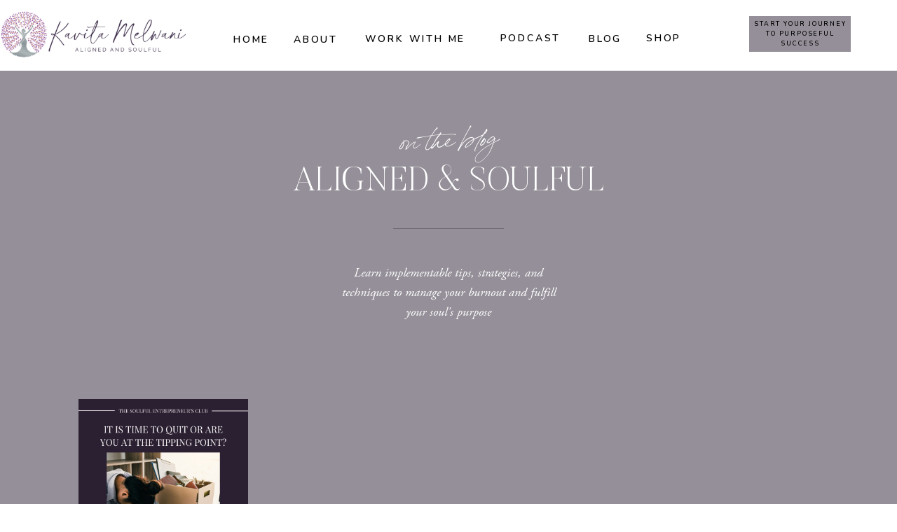

--- FILE ---
content_type: text/html; charset=UTF-8
request_url: https://alignedandsoulful.com/tag/third-party-perspective/
body_size: 39506
content:
<!DOCTYPE html>
<html dir="ltr" lang="en-US" prefix="og: https://ogp.me/ns#" class="d">
<head>
<link rel="stylesheet" type="text/css" href="//lib.showit.co/engine/2.6.1/showit.css" />
<title>third-party perspective - Kavita Melwani</title>

		<!-- All in One SEO 4.9.3 - aioseo.com -->
	<meta name="robots" content="max-image-preview:large" />
	<link rel="canonical" href="https://alignedandsoulful.com/tag/third-party-perspective/" />
	<meta name="generator" content="All in One SEO (AIOSEO) 4.9.3" />
		<script type="application/ld+json" class="aioseo-schema">
			{"@context":"https:\/\/schema.org","@graph":[{"@type":"BreadcrumbList","@id":"https:\/\/alignedandsoulful.com\/tag\/third-party-perspective\/#breadcrumblist","itemListElement":[{"@type":"ListItem","@id":"https:\/\/alignedandsoulful.com#listItem","position":1,"name":"Home","item":"https:\/\/alignedandsoulful.com","nextItem":{"@type":"ListItem","@id":"https:\/\/alignedandsoulful.com\/tag\/third-party-perspective\/#listItem","name":"third-party perspective"}},{"@type":"ListItem","@id":"https:\/\/alignedandsoulful.com\/tag\/third-party-perspective\/#listItem","position":2,"name":"third-party perspective","previousItem":{"@type":"ListItem","@id":"https:\/\/alignedandsoulful.com#listItem","name":"Home"}}]},{"@type":"CollectionPage","@id":"https:\/\/alignedandsoulful.com\/tag\/third-party-perspective\/#collectionpage","url":"https:\/\/alignedandsoulful.com\/tag\/third-party-perspective\/","name":"third-party perspective - Kavita Melwani","inLanguage":"en-US","isPartOf":{"@id":"https:\/\/alignedandsoulful.com\/#website"},"breadcrumb":{"@id":"https:\/\/alignedandsoulful.com\/tag\/third-party-perspective\/#breadcrumblist"}},{"@type":"Organization","@id":"https:\/\/alignedandsoulful.com\/#organization","name":"Kavita  Melwani","description":"Aligned and Soulful Leadership","url":"https:\/\/alignedandsoulful.com\/"},{"@type":"WebSite","@id":"https:\/\/alignedandsoulful.com\/#website","url":"https:\/\/alignedandsoulful.com\/","name":"Kavita  Melwani","description":"Aligned and Soulful Leadership","inLanguage":"en-US","publisher":{"@id":"https:\/\/alignedandsoulful.com\/#organization"}}]}
		</script>
		<!-- All in One SEO -->

<script type='application/javascript'  id='pys-version-script'>console.log('PixelYourSite Free version 11.1.5.2');</script>
<link rel="alternate" type="application/rss+xml" title="Kavita  Melwani &raquo; Feed" href="https://alignedandsoulful.com/feed/" />
<link rel="alternate" type="application/rss+xml" title="Kavita  Melwani &raquo; Comments Feed" href="https://alignedandsoulful.com/comments/feed/" />
<link rel="alternate" type="application/rss+xml" title="Kavita  Melwani &raquo; third-party perspective Tag Feed" href="https://alignedandsoulful.com/tag/third-party-perspective/feed/" />
		<!-- This site uses the Google Analytics by MonsterInsights plugin v9.11.1 - Using Analytics tracking - https://www.monsterinsights.com/ -->
							<script src="//www.googletagmanager.com/gtag/js?id=G-LTJQ5MEYK8"  data-cfasync="false" data-wpfc-render="false" type="text/javascript" async></script>
			<script data-cfasync="false" data-wpfc-render="false" type="text/javascript">
				var mi_version = '9.11.1';
				var mi_track_user = true;
				var mi_no_track_reason = '';
								var MonsterInsightsDefaultLocations = {"page_location":"https:\/\/alignedandsoulful.com\/tag\/third-party-perspective\/"};
								MonsterInsightsDefaultLocations.page_location = window.location.href;
								if ( typeof MonsterInsightsPrivacyGuardFilter === 'function' ) {
					var MonsterInsightsLocations = (typeof MonsterInsightsExcludeQuery === 'object') ? MonsterInsightsPrivacyGuardFilter( MonsterInsightsExcludeQuery ) : MonsterInsightsPrivacyGuardFilter( MonsterInsightsDefaultLocations );
				} else {
					var MonsterInsightsLocations = (typeof MonsterInsightsExcludeQuery === 'object') ? MonsterInsightsExcludeQuery : MonsterInsightsDefaultLocations;
				}

								var disableStrs = [
										'ga-disable-G-LTJQ5MEYK8',
									];

				/* Function to detect opted out users */
				function __gtagTrackerIsOptedOut() {
					for (var index = 0; index < disableStrs.length; index++) {
						if (document.cookie.indexOf(disableStrs[index] + '=true') > -1) {
							return true;
						}
					}

					return false;
				}

				/* Disable tracking if the opt-out cookie exists. */
				if (__gtagTrackerIsOptedOut()) {
					for (var index = 0; index < disableStrs.length; index++) {
						window[disableStrs[index]] = true;
					}
				}

				/* Opt-out function */
				function __gtagTrackerOptout() {
					for (var index = 0; index < disableStrs.length; index++) {
						document.cookie = disableStrs[index] + '=true; expires=Thu, 31 Dec 2099 23:59:59 UTC; path=/';
						window[disableStrs[index]] = true;
					}
				}

				if ('undefined' === typeof gaOptout) {
					function gaOptout() {
						__gtagTrackerOptout();
					}
				}
								window.dataLayer = window.dataLayer || [];

				window.MonsterInsightsDualTracker = {
					helpers: {},
					trackers: {},
				};
				if (mi_track_user) {
					function __gtagDataLayer() {
						dataLayer.push(arguments);
					}

					function __gtagTracker(type, name, parameters) {
						if (!parameters) {
							parameters = {};
						}

						if (parameters.send_to) {
							__gtagDataLayer.apply(null, arguments);
							return;
						}

						if (type === 'event') {
														parameters.send_to = monsterinsights_frontend.v4_id;
							var hookName = name;
							if (typeof parameters['event_category'] !== 'undefined') {
								hookName = parameters['event_category'] + ':' + name;
							}

							if (typeof MonsterInsightsDualTracker.trackers[hookName] !== 'undefined') {
								MonsterInsightsDualTracker.trackers[hookName](parameters);
							} else {
								__gtagDataLayer('event', name, parameters);
							}
							
						} else {
							__gtagDataLayer.apply(null, arguments);
						}
					}

					__gtagTracker('js', new Date());
					__gtagTracker('set', {
						'developer_id.dZGIzZG': true,
											});
					if ( MonsterInsightsLocations.page_location ) {
						__gtagTracker('set', MonsterInsightsLocations);
					}
										__gtagTracker('config', 'G-LTJQ5MEYK8', {"forceSSL":"true","link_attribution":"true"} );
										window.gtag = __gtagTracker;										(function () {
						/* https://developers.google.com/analytics/devguides/collection/analyticsjs/ */
						/* ga and __gaTracker compatibility shim. */
						var noopfn = function () {
							return null;
						};
						var newtracker = function () {
							return new Tracker();
						};
						var Tracker = function () {
							return null;
						};
						var p = Tracker.prototype;
						p.get = noopfn;
						p.set = noopfn;
						p.send = function () {
							var args = Array.prototype.slice.call(arguments);
							args.unshift('send');
							__gaTracker.apply(null, args);
						};
						var __gaTracker = function () {
							var len = arguments.length;
							if (len === 0) {
								return;
							}
							var f = arguments[len - 1];
							if (typeof f !== 'object' || f === null || typeof f.hitCallback !== 'function') {
								if ('send' === arguments[0]) {
									var hitConverted, hitObject = false, action;
									if ('event' === arguments[1]) {
										if ('undefined' !== typeof arguments[3]) {
											hitObject = {
												'eventAction': arguments[3],
												'eventCategory': arguments[2],
												'eventLabel': arguments[4],
												'value': arguments[5] ? arguments[5] : 1,
											}
										}
									}
									if ('pageview' === arguments[1]) {
										if ('undefined' !== typeof arguments[2]) {
											hitObject = {
												'eventAction': 'page_view',
												'page_path': arguments[2],
											}
										}
									}
									if (typeof arguments[2] === 'object') {
										hitObject = arguments[2];
									}
									if (typeof arguments[5] === 'object') {
										Object.assign(hitObject, arguments[5]);
									}
									if ('undefined' !== typeof arguments[1].hitType) {
										hitObject = arguments[1];
										if ('pageview' === hitObject.hitType) {
											hitObject.eventAction = 'page_view';
										}
									}
									if (hitObject) {
										action = 'timing' === arguments[1].hitType ? 'timing_complete' : hitObject.eventAction;
										hitConverted = mapArgs(hitObject);
										__gtagTracker('event', action, hitConverted);
									}
								}
								return;
							}

							function mapArgs(args) {
								var arg, hit = {};
								var gaMap = {
									'eventCategory': 'event_category',
									'eventAction': 'event_action',
									'eventLabel': 'event_label',
									'eventValue': 'event_value',
									'nonInteraction': 'non_interaction',
									'timingCategory': 'event_category',
									'timingVar': 'name',
									'timingValue': 'value',
									'timingLabel': 'event_label',
									'page': 'page_path',
									'location': 'page_location',
									'title': 'page_title',
									'referrer' : 'page_referrer',
								};
								for (arg in args) {
																		if (!(!args.hasOwnProperty(arg) || !gaMap.hasOwnProperty(arg))) {
										hit[gaMap[arg]] = args[arg];
									} else {
										hit[arg] = args[arg];
									}
								}
								return hit;
							}

							try {
								f.hitCallback();
							} catch (ex) {
							}
						};
						__gaTracker.create = newtracker;
						__gaTracker.getByName = newtracker;
						__gaTracker.getAll = function () {
							return [];
						};
						__gaTracker.remove = noopfn;
						__gaTracker.loaded = true;
						window['__gaTracker'] = __gaTracker;
					})();
									} else {
										console.log("");
					(function () {
						function __gtagTracker() {
							return null;
						}

						window['__gtagTracker'] = __gtagTracker;
						window['gtag'] = __gtagTracker;
					})();
									}
			</script>
							<!-- / Google Analytics by MonsterInsights -->
		<script type="text/javascript">
/* <![CDATA[ */
window._wpemojiSettings = {"baseUrl":"https:\/\/s.w.org\/images\/core\/emoji\/16.0.1\/72x72\/","ext":".png","svgUrl":"https:\/\/s.w.org\/images\/core\/emoji\/16.0.1\/svg\/","svgExt":".svg","source":{"concatemoji":"https:\/\/alignedandsoulful.com\/wp-includes\/js\/wp-emoji-release.min.js?ver=6.8.3"}};
/*! This file is auto-generated */
!function(s,n){var o,i,e;function c(e){try{var t={supportTests:e,timestamp:(new Date).valueOf()};sessionStorage.setItem(o,JSON.stringify(t))}catch(e){}}function p(e,t,n){e.clearRect(0,0,e.canvas.width,e.canvas.height),e.fillText(t,0,0);var t=new Uint32Array(e.getImageData(0,0,e.canvas.width,e.canvas.height).data),a=(e.clearRect(0,0,e.canvas.width,e.canvas.height),e.fillText(n,0,0),new Uint32Array(e.getImageData(0,0,e.canvas.width,e.canvas.height).data));return t.every(function(e,t){return e===a[t]})}function u(e,t){e.clearRect(0,0,e.canvas.width,e.canvas.height),e.fillText(t,0,0);for(var n=e.getImageData(16,16,1,1),a=0;a<n.data.length;a++)if(0!==n.data[a])return!1;return!0}function f(e,t,n,a){switch(t){case"flag":return n(e,"\ud83c\udff3\ufe0f\u200d\u26a7\ufe0f","\ud83c\udff3\ufe0f\u200b\u26a7\ufe0f")?!1:!n(e,"\ud83c\udde8\ud83c\uddf6","\ud83c\udde8\u200b\ud83c\uddf6")&&!n(e,"\ud83c\udff4\udb40\udc67\udb40\udc62\udb40\udc65\udb40\udc6e\udb40\udc67\udb40\udc7f","\ud83c\udff4\u200b\udb40\udc67\u200b\udb40\udc62\u200b\udb40\udc65\u200b\udb40\udc6e\u200b\udb40\udc67\u200b\udb40\udc7f");case"emoji":return!a(e,"\ud83e\udedf")}return!1}function g(e,t,n,a){var r="undefined"!=typeof WorkerGlobalScope&&self instanceof WorkerGlobalScope?new OffscreenCanvas(300,150):s.createElement("canvas"),o=r.getContext("2d",{willReadFrequently:!0}),i=(o.textBaseline="top",o.font="600 32px Arial",{});return e.forEach(function(e){i[e]=t(o,e,n,a)}),i}function t(e){var t=s.createElement("script");t.src=e,t.defer=!0,s.head.appendChild(t)}"undefined"!=typeof Promise&&(o="wpEmojiSettingsSupports",i=["flag","emoji"],n.supports={everything:!0,everythingExceptFlag:!0},e=new Promise(function(e){s.addEventListener("DOMContentLoaded",e,{once:!0})}),new Promise(function(t){var n=function(){try{var e=JSON.parse(sessionStorage.getItem(o));if("object"==typeof e&&"number"==typeof e.timestamp&&(new Date).valueOf()<e.timestamp+604800&&"object"==typeof e.supportTests)return e.supportTests}catch(e){}return null}();if(!n){if("undefined"!=typeof Worker&&"undefined"!=typeof OffscreenCanvas&&"undefined"!=typeof URL&&URL.createObjectURL&&"undefined"!=typeof Blob)try{var e="postMessage("+g.toString()+"("+[JSON.stringify(i),f.toString(),p.toString(),u.toString()].join(",")+"));",a=new Blob([e],{type:"text/javascript"}),r=new Worker(URL.createObjectURL(a),{name:"wpTestEmojiSupports"});return void(r.onmessage=function(e){c(n=e.data),r.terminate(),t(n)})}catch(e){}c(n=g(i,f,p,u))}t(n)}).then(function(e){for(var t in e)n.supports[t]=e[t],n.supports.everything=n.supports.everything&&n.supports[t],"flag"!==t&&(n.supports.everythingExceptFlag=n.supports.everythingExceptFlag&&n.supports[t]);n.supports.everythingExceptFlag=n.supports.everythingExceptFlag&&!n.supports.flag,n.DOMReady=!1,n.readyCallback=function(){n.DOMReady=!0}}).then(function(){return e}).then(function(){var e;n.supports.everything||(n.readyCallback(),(e=n.source||{}).concatemoji?t(e.concatemoji):e.wpemoji&&e.twemoji&&(t(e.twemoji),t(e.wpemoji)))}))}((window,document),window._wpemojiSettings);
/* ]]> */
</script>
<style id='wp-emoji-styles-inline-css' type='text/css'>

	img.wp-smiley, img.emoji {
		display: inline !important;
		border: none !important;
		box-shadow: none !important;
		height: 1em !important;
		width: 1em !important;
		margin: 0 0.07em !important;
		vertical-align: -0.1em !important;
		background: none !important;
		padding: 0 !important;
	}
</style>
<link rel='stylesheet' id='wp-block-library-css' href='https://alignedandsoulful.com/wp-includes/css/dist/block-library/style.min.css?ver=6.8.3' type='text/css' media='all' />
<style id='classic-theme-styles-inline-css' type='text/css'>
/*! This file is auto-generated */
.wp-block-button__link{color:#fff;background-color:#32373c;border-radius:9999px;box-shadow:none;text-decoration:none;padding:calc(.667em + 2px) calc(1.333em + 2px);font-size:1.125em}.wp-block-file__button{background:#32373c;color:#fff;text-decoration:none}
</style>
<link rel='stylesheet' id='aioseo/css/src/vue/standalone/blocks/table-of-contents/global.scss-css' href='https://alignedandsoulful.com/wp-content/plugins/all-in-one-seo-pack/dist/Lite/assets/css/table-of-contents/global.e90f6d47.css?ver=4.9.3' type='text/css' media='all' />
<style id='global-styles-inline-css' type='text/css'>
:root{--wp--preset--aspect-ratio--square: 1;--wp--preset--aspect-ratio--4-3: 4/3;--wp--preset--aspect-ratio--3-4: 3/4;--wp--preset--aspect-ratio--3-2: 3/2;--wp--preset--aspect-ratio--2-3: 2/3;--wp--preset--aspect-ratio--16-9: 16/9;--wp--preset--aspect-ratio--9-16: 9/16;--wp--preset--color--black: #000000;--wp--preset--color--cyan-bluish-gray: #abb8c3;--wp--preset--color--white: #ffffff;--wp--preset--color--pale-pink: #f78da7;--wp--preset--color--vivid-red: #cf2e2e;--wp--preset--color--luminous-vivid-orange: #ff6900;--wp--preset--color--luminous-vivid-amber: #fcb900;--wp--preset--color--light-green-cyan: #7bdcb5;--wp--preset--color--vivid-green-cyan: #00d084;--wp--preset--color--pale-cyan-blue: #8ed1fc;--wp--preset--color--vivid-cyan-blue: #0693e3;--wp--preset--color--vivid-purple: #9b51e0;--wp--preset--gradient--vivid-cyan-blue-to-vivid-purple: linear-gradient(135deg,rgba(6,147,227,1) 0%,rgb(155,81,224) 100%);--wp--preset--gradient--light-green-cyan-to-vivid-green-cyan: linear-gradient(135deg,rgb(122,220,180) 0%,rgb(0,208,130) 100%);--wp--preset--gradient--luminous-vivid-amber-to-luminous-vivid-orange: linear-gradient(135deg,rgba(252,185,0,1) 0%,rgba(255,105,0,1) 100%);--wp--preset--gradient--luminous-vivid-orange-to-vivid-red: linear-gradient(135deg,rgba(255,105,0,1) 0%,rgb(207,46,46) 100%);--wp--preset--gradient--very-light-gray-to-cyan-bluish-gray: linear-gradient(135deg,rgb(238,238,238) 0%,rgb(169,184,195) 100%);--wp--preset--gradient--cool-to-warm-spectrum: linear-gradient(135deg,rgb(74,234,220) 0%,rgb(151,120,209) 20%,rgb(207,42,186) 40%,rgb(238,44,130) 60%,rgb(251,105,98) 80%,rgb(254,248,76) 100%);--wp--preset--gradient--blush-light-purple: linear-gradient(135deg,rgb(255,206,236) 0%,rgb(152,150,240) 100%);--wp--preset--gradient--blush-bordeaux: linear-gradient(135deg,rgb(254,205,165) 0%,rgb(254,45,45) 50%,rgb(107,0,62) 100%);--wp--preset--gradient--luminous-dusk: linear-gradient(135deg,rgb(255,203,112) 0%,rgb(199,81,192) 50%,rgb(65,88,208) 100%);--wp--preset--gradient--pale-ocean: linear-gradient(135deg,rgb(255,245,203) 0%,rgb(182,227,212) 50%,rgb(51,167,181) 100%);--wp--preset--gradient--electric-grass: linear-gradient(135deg,rgb(202,248,128) 0%,rgb(113,206,126) 100%);--wp--preset--gradient--midnight: linear-gradient(135deg,rgb(2,3,129) 0%,rgb(40,116,252) 100%);--wp--preset--font-size--small: 13px;--wp--preset--font-size--medium: 20px;--wp--preset--font-size--large: 36px;--wp--preset--font-size--x-large: 42px;--wp--preset--spacing--20: 0.44rem;--wp--preset--spacing--30: 0.67rem;--wp--preset--spacing--40: 1rem;--wp--preset--spacing--50: 1.5rem;--wp--preset--spacing--60: 2.25rem;--wp--preset--spacing--70: 3.38rem;--wp--preset--spacing--80: 5.06rem;--wp--preset--shadow--natural: 6px 6px 9px rgba(0, 0, 0, 0.2);--wp--preset--shadow--deep: 12px 12px 50px rgba(0, 0, 0, 0.4);--wp--preset--shadow--sharp: 6px 6px 0px rgba(0, 0, 0, 0.2);--wp--preset--shadow--outlined: 6px 6px 0px -3px rgba(255, 255, 255, 1), 6px 6px rgba(0, 0, 0, 1);--wp--preset--shadow--crisp: 6px 6px 0px rgba(0, 0, 0, 1);}:where(.is-layout-flex){gap: 0.5em;}:where(.is-layout-grid){gap: 0.5em;}body .is-layout-flex{display: flex;}.is-layout-flex{flex-wrap: wrap;align-items: center;}.is-layout-flex > :is(*, div){margin: 0;}body .is-layout-grid{display: grid;}.is-layout-grid > :is(*, div){margin: 0;}:where(.wp-block-columns.is-layout-flex){gap: 2em;}:where(.wp-block-columns.is-layout-grid){gap: 2em;}:where(.wp-block-post-template.is-layout-flex){gap: 1.25em;}:where(.wp-block-post-template.is-layout-grid){gap: 1.25em;}.has-black-color{color: var(--wp--preset--color--black) !important;}.has-cyan-bluish-gray-color{color: var(--wp--preset--color--cyan-bluish-gray) !important;}.has-white-color{color: var(--wp--preset--color--white) !important;}.has-pale-pink-color{color: var(--wp--preset--color--pale-pink) !important;}.has-vivid-red-color{color: var(--wp--preset--color--vivid-red) !important;}.has-luminous-vivid-orange-color{color: var(--wp--preset--color--luminous-vivid-orange) !important;}.has-luminous-vivid-amber-color{color: var(--wp--preset--color--luminous-vivid-amber) !important;}.has-light-green-cyan-color{color: var(--wp--preset--color--light-green-cyan) !important;}.has-vivid-green-cyan-color{color: var(--wp--preset--color--vivid-green-cyan) !important;}.has-pale-cyan-blue-color{color: var(--wp--preset--color--pale-cyan-blue) !important;}.has-vivid-cyan-blue-color{color: var(--wp--preset--color--vivid-cyan-blue) !important;}.has-vivid-purple-color{color: var(--wp--preset--color--vivid-purple) !important;}.has-black-background-color{background-color: var(--wp--preset--color--black) !important;}.has-cyan-bluish-gray-background-color{background-color: var(--wp--preset--color--cyan-bluish-gray) !important;}.has-white-background-color{background-color: var(--wp--preset--color--white) !important;}.has-pale-pink-background-color{background-color: var(--wp--preset--color--pale-pink) !important;}.has-vivid-red-background-color{background-color: var(--wp--preset--color--vivid-red) !important;}.has-luminous-vivid-orange-background-color{background-color: var(--wp--preset--color--luminous-vivid-orange) !important;}.has-luminous-vivid-amber-background-color{background-color: var(--wp--preset--color--luminous-vivid-amber) !important;}.has-light-green-cyan-background-color{background-color: var(--wp--preset--color--light-green-cyan) !important;}.has-vivid-green-cyan-background-color{background-color: var(--wp--preset--color--vivid-green-cyan) !important;}.has-pale-cyan-blue-background-color{background-color: var(--wp--preset--color--pale-cyan-blue) !important;}.has-vivid-cyan-blue-background-color{background-color: var(--wp--preset--color--vivid-cyan-blue) !important;}.has-vivid-purple-background-color{background-color: var(--wp--preset--color--vivid-purple) !important;}.has-black-border-color{border-color: var(--wp--preset--color--black) !important;}.has-cyan-bluish-gray-border-color{border-color: var(--wp--preset--color--cyan-bluish-gray) !important;}.has-white-border-color{border-color: var(--wp--preset--color--white) !important;}.has-pale-pink-border-color{border-color: var(--wp--preset--color--pale-pink) !important;}.has-vivid-red-border-color{border-color: var(--wp--preset--color--vivid-red) !important;}.has-luminous-vivid-orange-border-color{border-color: var(--wp--preset--color--luminous-vivid-orange) !important;}.has-luminous-vivid-amber-border-color{border-color: var(--wp--preset--color--luminous-vivid-amber) !important;}.has-light-green-cyan-border-color{border-color: var(--wp--preset--color--light-green-cyan) !important;}.has-vivid-green-cyan-border-color{border-color: var(--wp--preset--color--vivid-green-cyan) !important;}.has-pale-cyan-blue-border-color{border-color: var(--wp--preset--color--pale-cyan-blue) !important;}.has-vivid-cyan-blue-border-color{border-color: var(--wp--preset--color--vivid-cyan-blue) !important;}.has-vivid-purple-border-color{border-color: var(--wp--preset--color--vivid-purple) !important;}.has-vivid-cyan-blue-to-vivid-purple-gradient-background{background: var(--wp--preset--gradient--vivid-cyan-blue-to-vivid-purple) !important;}.has-light-green-cyan-to-vivid-green-cyan-gradient-background{background: var(--wp--preset--gradient--light-green-cyan-to-vivid-green-cyan) !important;}.has-luminous-vivid-amber-to-luminous-vivid-orange-gradient-background{background: var(--wp--preset--gradient--luminous-vivid-amber-to-luminous-vivid-orange) !important;}.has-luminous-vivid-orange-to-vivid-red-gradient-background{background: var(--wp--preset--gradient--luminous-vivid-orange-to-vivid-red) !important;}.has-very-light-gray-to-cyan-bluish-gray-gradient-background{background: var(--wp--preset--gradient--very-light-gray-to-cyan-bluish-gray) !important;}.has-cool-to-warm-spectrum-gradient-background{background: var(--wp--preset--gradient--cool-to-warm-spectrum) !important;}.has-blush-light-purple-gradient-background{background: var(--wp--preset--gradient--blush-light-purple) !important;}.has-blush-bordeaux-gradient-background{background: var(--wp--preset--gradient--blush-bordeaux) !important;}.has-luminous-dusk-gradient-background{background: var(--wp--preset--gradient--luminous-dusk) !important;}.has-pale-ocean-gradient-background{background: var(--wp--preset--gradient--pale-ocean) !important;}.has-electric-grass-gradient-background{background: var(--wp--preset--gradient--electric-grass) !important;}.has-midnight-gradient-background{background: var(--wp--preset--gradient--midnight) !important;}.has-small-font-size{font-size: var(--wp--preset--font-size--small) !important;}.has-medium-font-size{font-size: var(--wp--preset--font-size--medium) !important;}.has-large-font-size{font-size: var(--wp--preset--font-size--large) !important;}.has-x-large-font-size{font-size: var(--wp--preset--font-size--x-large) !important;}
:where(.wp-block-post-template.is-layout-flex){gap: 1.25em;}:where(.wp-block-post-template.is-layout-grid){gap: 1.25em;}
:where(.wp-block-columns.is-layout-flex){gap: 2em;}:where(.wp-block-columns.is-layout-grid){gap: 2em;}
:root :where(.wp-block-pullquote){font-size: 1.5em;line-height: 1.6;}
</style>
<link rel='stylesheet' id='dashicons-css' href='https://alignedandsoulful.com/wp-includes/css/dashicons.min.css?ver=6.8.3' type='text/css' media='all' />
<link rel='stylesheet' id='admin-bar-css' href='https://alignedandsoulful.com/wp-includes/css/admin-bar.min.css?ver=6.8.3' type='text/css' media='all' />
<style id='admin-bar-inline-css' type='text/css'>

    /* Hide CanvasJS credits for P404 charts specifically */
    #p404RedirectChart .canvasjs-chart-credit {
        display: none !important;
    }
    
    #p404RedirectChart canvas {
        border-radius: 6px;
    }

    .p404-redirect-adminbar-weekly-title {
        font-weight: bold;
        font-size: 14px;
        color: #fff;
        margin-bottom: 6px;
    }

    #wpadminbar #wp-admin-bar-p404_free_top_button .ab-icon:before {
        content: "\f103";
        color: #dc3545;
        top: 3px;
    }
    
    #wp-admin-bar-p404_free_top_button .ab-item {
        min-width: 80px !important;
        padding: 0px !important;
    }
    
    /* Ensure proper positioning and z-index for P404 dropdown */
    .p404-redirect-adminbar-dropdown-wrap { 
        min-width: 0; 
        padding: 0;
        position: static !important;
    }
    
    #wpadminbar #wp-admin-bar-p404_free_top_button_dropdown {
        position: static !important;
    }
    
    #wpadminbar #wp-admin-bar-p404_free_top_button_dropdown .ab-item {
        padding: 0 !important;
        margin: 0 !important;
    }
    
    .p404-redirect-dropdown-container {
        min-width: 340px;
        padding: 18px 18px 12px 18px;
        background: #23282d !important;
        color: #fff;
        border-radius: 12px;
        box-shadow: 0 8px 32px rgba(0,0,0,0.25);
        margin-top: 10px;
        position: relative !important;
        z-index: 999999 !important;
        display: block !important;
        border: 1px solid #444;
    }
    
    /* Ensure P404 dropdown appears on hover */
    #wpadminbar #wp-admin-bar-p404_free_top_button .p404-redirect-dropdown-container { 
        display: none !important;
    }
    
    #wpadminbar #wp-admin-bar-p404_free_top_button:hover .p404-redirect-dropdown-container { 
        display: block !important;
    }
    
    #wpadminbar #wp-admin-bar-p404_free_top_button:hover #wp-admin-bar-p404_free_top_button_dropdown .p404-redirect-dropdown-container {
        display: block !important;
    }
    
    .p404-redirect-card {
        background: #2c3338;
        border-radius: 8px;
        padding: 18px 18px 12px 18px;
        box-shadow: 0 2px 8px rgba(0,0,0,0.07);
        display: flex;
        flex-direction: column;
        align-items: flex-start;
        border: 1px solid #444;
    }
    
    .p404-redirect-btn {
        display: inline-block;
        background: #dc3545;
        color: #fff !important;
        font-weight: bold;
        padding: 5px 22px;
        border-radius: 8px;
        text-decoration: none;
        font-size: 17px;
        transition: background 0.2s, box-shadow 0.2s;
        margin-top: 8px;
        box-shadow: 0 2px 8px rgba(220,53,69,0.15);
        text-align: center;
        line-height: 1.6;
    }
    
    .p404-redirect-btn:hover {
        background: #c82333;
        color: #fff !important;
        box-shadow: 0 4px 16px rgba(220,53,69,0.25);
    }
    
    /* Prevent conflicts with other admin bar dropdowns */
    #wpadminbar .ab-top-menu > li:hover > .ab-item,
    #wpadminbar .ab-top-menu > li.hover > .ab-item {
        z-index: auto;
    }
    
    #wpadminbar #wp-admin-bar-p404_free_top_button:hover > .ab-item {
        z-index: 999998 !important;
    }
    
</style>
<style id='nfd-wonder-blocks-utilities-inline-css' type='text/css'>
.nfd-relative{position:relative!important}.-nfd-bottom-1{bottom:-.25rem!important}.-nfd-top-0\.5{top:-.125rem!important}.-nfd-top-1{top:-.25rem!important}.nfd-top-10{top:2.5rem!important}.nfd-col-start-1{grid-column-start:1!important}.nfd-col-start-2{grid-column-start:2!important}.nfd-col-start-3{grid-column-start:3!important}.nfd-col-start-4{grid-column-start:4!important}.nfd-col-start-5{grid-column-start:5!important}.nfd-col-start-6{grid-column-start:6!important}.nfd-col-start-7{grid-column-start:7!important}.nfd-col-end-10{grid-column-end:10!important}.nfd-col-end-11{grid-column-end:11!important}.nfd-col-end-12{grid-column-end:12!important}.nfd-col-end-13{grid-column-end:13!important}.nfd-col-end-7{grid-column-end:7!important}.nfd-col-end-8{grid-column-end:8!important}.nfd-col-end-9{grid-column-end:9!important}.nfd-row-start-1{grid-row-start:1!important}.-nfd-mx-2:not([style*=margin]){margin-left:-.5rem!important;margin-right:-.5rem!important}.nfd-my-0:not([style*=margin]){margin-bottom:0!important;margin-top:0!important}.nfd-mb-8:not([style*=margin]){margin-bottom:2rem!important}.nfd-mt-2:not([style*=margin]){margin-top:.5rem!important}.nfd-mt-8:not([style*=margin]){margin-top:2rem!important}.nfd-mt-\[-100px\]:not([style*=margin]){margin-top:-100px!important}.nfd-grid{display:grid!important}.nfd-h-full{height:100%!important}.nfd-w-full{width:100%!important}.nfd-shrink-0{flex-shrink:0!important}.nfd-grow{flex-grow:1!important}.nfd-grid-cols-11{grid-template-columns:repeat(11,minmax(0,1fr))!important}.nfd-grid-cols-12{grid-template-columns:repeat(12,minmax(0,1fr))!important}.nfd-grid-cols-2{grid-template-columns:repeat(2,minmax(0,1fr))!important}.nfd-grid-rows-1{grid-template-rows:repeat(1,minmax(0,1fr))!important}.nfd-items-center{align-items:center!important}.nfd-gap-y-10{row-gap:2.5rem!important}.nfd-overflow-hidden{overflow:hidden!important}.nfd-border-b{border-bottom-width:1px!important}.nfd-border-dashed{border-style:dashed!important}.nfd-p-0:not([style*=padding]){padding:0!important}.nfd-p-10:not([style*=padding]){padding:2.5rem!important}.nfd-p-2:not([style*=padding]){padding:.5rem!important}.nfd-p-4:not([style*=padding]){padding:1rem!important}.nfd-p-8:not([style*=padding]){padding:2rem!important}.nfd-px-0:not([style*=padding]){padding-left:0!important;padding-right:0!important}.nfd-px-4:not([style*=padding]){padding-left:1rem!important;padding-right:1rem!important}.nfd-px-8:not([style*=padding]){padding-left:2rem!important;padding-right:2rem!important}.nfd-py-0:not([style*=padding]){padding-bottom:0!important;padding-top:0!important}.nfd-py-4:not([style*=padding]){padding-bottom:1rem!important;padding-top:1rem!important}.nfd-py-5:not([style*=padding]){padding-bottom:1.25rem!important;padding-top:1.25rem!important}.nfd-pt-0:not([style*=padding]){padding-top:0!important}.nfd-text-left{text-align:left!important}.nfd-wc-products{self-align:flex-start!important;flex-grow:0!important}.nfd-wc-products>ul{row-gap:calc(var(--wndb--gap--2xl)*var(--wndb--gap--scale-factor))!important}.nfd-wc-products .wc-block-grid__product-image{overflow:hidden!important}.nfd-wc-products .wc-block-grid__product-image img{transition:transform .6s ease-in-out!important}.nfd-wc-products .wc-block-grid__product-image img:hover{transform:scale(1.1)!important}.nfd-wc-products .wc-block-components-product-sale-badge{backdrop-filter:blur(4px)!important;background:hsla(0,0%,100%,.5)!important;border:1px solid hsla(0,0%,100%,.2)!important;border-radius:999px!important;font-size:.8125rem!important;font-weight:700!important;margin:6px!important;padding:4px 12px!important}.nfd-wc-products .wc-block-components-product-sale-badge>span{background:transparent!important}.nfd-wc-products .wc-block-components-product-price{color:inherit!important}.nfd-wc-search .wp-block-search__inside-wrapper{background-color:var(--wndb--color--borders)!important;border:2px solid var(--wndb--color--subtle)!important;border-radius:999px!important;max-width:100%!important;padding:0!important;width:25rem!important}.nfd-wc-search .wp-block-search__inside-wrapper input[type=search]{background:none!important;border:none!important;border-bottom-left-radius:999px!important;border-top-left-radius:999px!important;color:var(--wndb--color--text--contrast)!important;font-size:1.25rem!important;font-weight:500!important;min-height:3.75rem!important;padding-inline:24px!important}.nfd-wc-search .wp-block-search__inside-wrapper:has(button:focus),.nfd-wc-search .wp-block-search__inside-wrapper:has(input[type=search]:focus){outline:2px solid var(--wndb--color--text--contrast)!important;outline-offset:2px!important}.nfd-wc-search .wp-block-search__button{aspect-ratio:1/1!important;background:var(--wndb-gray-800)!important;border-radius:999px!important;height:100%!important;margin-left:0!important;margin-right:2px!important;margin-top:2px!important}.nfd-wc-search .wp-block-search__button:focus,.nfd-wc-search .wp-block-search__button:hover{background:var(--wndb-gray-900)!important;filter:none!important;outline:2px solid var(--wndb-gray-900)!important;outline-offset:2px!important}.nfd-wc-search .wp-block-search__inside-wrapper input[type=search]::-moz-placeholder{color:var(--wndb--color--text--faded)!important}.nfd-wc-search .wp-block-search__inside-wrapper input[type=search]::placeholder{color:var(--wndb--color--text--faded)!important}.nfd-commerce-icons{align-items:center!important;display:flex!important;flex-direction:row!important;gap:8px!important}.nfd-commerce-icons .wc-block-cart-link__text{display:none!important}.nfd-commerce-icons .wp-block-search__button svg,.nfd-commerce-icons svg.wc-block-customer-account__account-icon,.nfd-commerce-icons svg.wc-block-mini-cart__icon{height:28px!important;width:28px!important}.nfd-commerce-icons .wp-block-search__button-only .wp-block-search__button.has-icon{align-items:center!important;background:none!important;color:currentcolor!important;display:flex!important;padding:0!important}.nfd-commerce-icons .wp-block-search__button-only .wp-block-search__input{margin-right:.5em!important}.nfd-commerce-icons .wp-block-woocommerce-customer-account a{padding:0!important}:root{--wndb-mask-color:rgba(0,0,0,.15);--wndb-mask-position:50% 50% at 50% 20%;--wndb-mask-opacity:0.35}[class*=nfd-bg-effect]{isolation:isolate!important;position:relative!important}[class*=nfd-wb-header] [class*=nfd-bg-effect]{z-index:1!important}.has-modal-open [class*=nfd-bg-effect]{isolation:unset!important}.nfd-bg-effect-position-center{--wndb-mask-position:50% 50% at 50% 50%}[class*=nfd-bg-effect]:after{content:""!important;inset:0!important;-webkit-mask-image:radial-gradient(ellipse var(--wndb-mask-position),#000 70%,rgba(0,0,0,.3) 100%)!important;mask-image:radial-gradient(ellipse var(--wndb-mask-position),#000 70%,rgba(0,0,0,.3) 100%)!important;opacity:var(--wndb-mask-opacity)!important;pointer-events:none!important;position:absolute!important;z-index:-1!important}.nfd-bg-effect-dots:after{--wndb-mask-opacity:1;background:radial-gradient(var(--wndb-mask-color) 1px,transparent 1px)!important;background-size:20px 20px!important}.nfd-bg-effect-grid:after{background-image:linear-gradient(to right,var(--wndb-mask-color) 1px,transparent 1px),linear-gradient(to bottom,var(--wndb-mask-color) 1px,transparent 1px)!important;background-size:50px 50px!important}.nfd-bg-effect-grid-perspective{perspective:1000px!important}.has-modal-open .nfd-bg-effect-grid-perspective{perspective:unset!important}.nfd-bg-effect-grid-perspective:after{--wndb-mask-opacity:0.6;background-size:100px 100px!important;transform:rotateX(-60deg) translateZ(0)!important;transform-origin:top!important;transform-style:preserve-3d!important}.nfd-bg-effect-grid-2:after,.nfd-bg-effect-grid-perspective:after{background-image:linear-gradient(to right,var(--wndb-mask-color) 1px,transparent 1px),linear-gradient(to bottom,var(--wndb-mask-color) 1px,transparent 1px)!important}.nfd-bg-effect-grid-2:after{background-size:14px 32px!important}.nfd-bg-effect-grid-3{overflow:hidden!important}.nfd-bg-effect-grid-3:after{background-image:linear-gradient(to right,var(--wndb-mask-color) 1px,transparent 1px),linear-gradient(to bottom,var(--wndb-mask-color) 1px,transparent 1px)!important;background-size:32px 80px!important;right:-40%!important;top:-20%!important;transform:scale(1.5) skew(-30deg,30deg)!important}.nfd-bg-effect-lines:after{--wndb-mask-opacity:0.4;background-image:linear-gradient(to right,var(--wndb-mask-color) 1px,transparent 1px)!important;background-size:48px!important}.nfd-bg-effect-lines-2{--wndb-mask-opacity:0.45;overflow:hidden!important;perspective:1000px!important}.has-modal-open .nfd-bg-effect-lines-2{perspective:unset!important}.nfd-bg-effect-lines-2:after{background-image:linear-gradient(to right,var(--wndb-mask-color) 1px,transparent 1px)!important;background-size:30px!important;right:-40%!important;top:-20%!important;transform:rotateX(-45deg) skew(-16deg) translateZ(0)!important;transform-origin:right!important;transform-style:preserve-3d!important}.nfd-mask-opacity-0:after{--wndb-mask-opacity:0.8}:where(:root){--wndb--max-w--prose:min(65ch,1100px)}.nfd-max-w-prose:not(.nfd-max-w-full),:where(.nfd-text-balance:not(.nfd-max-w-full)){max-width:var(--wndb--max-w--prose)!important}.nfd-max-w-prose:not(.nfd-max-w-full).has-text-align-center,:where(.nfd-text-balance:not(.nfd-max-w-full)).has-text-align-center{margin-inline:auto!important}.nfd-max-w-prose:not(.nfd-max-w-full).has-text-align-right,:where(.nfd-text-balance:not(.nfd-max-w-full)).has-text-align-right{margin-inline-start:auto!important}:where(.nfd-text-balance){text-wrap:balance!important}.nfd-text-balance>h1,.nfd-text-balance>h2,.nfd-text-balance>h3,.nfd-text-balance>h4,.nfd-text-balance>p{text-wrap:balance!important}.nfd-text-pretty,.nfd-text-pretty>h1,.nfd-text-pretty>h2,.nfd-text-pretty>h3,.nfd-text-pretty>h4,.nfd-text-pretty>p{text-wrap:pretty!important}.wp-block-image figcaption{font-weight:400!important;margin-inline:auto!important;max-width:64ch!important;padding-block-start:.5em!important;text-wrap:balance!important}.wp-block-quote>.nfd-text-pretty{font-weight:550;margin-block:.25em}:where(:root){--wndb--text-scale-factor:1;--wndb--text--xs:0.75rem;--wndb--text--sm:0.875rem;--wndb--text--base:1rem;--wndb--text--md:1.125rem;--wndb--text--lg:1.5rem;--wndb--text--xl:2.375rem;--wndb--text--huge:clamp(2.75rem,1.4688rem + 2.5vw,3.5rem);--wndb--text-giga:clamp(3.25rem,2.546875rem + 2.25vw,4.375rem)}.nfd-text-xs:not([class*=font-size]):not([style*=font-size]){font-size:calc(var(--wndb--text--xs)*var(--wndb--text-scale-factor))!important}.nfd-text-xs:not([style*=letter-spacing]){letter-spacing:.05em!important}.nfd-text-sm:not([class*=font-size]):not([style*=font-size]){font-size:calc(var(--wndb--text--sm)*var(--wndb--text-scale-factor))!important}.nfd-text-base:not([class*=font-size]):not([style*=font-size]){font-size:calc(var(--wndb--text--base)*var(--wndb--text-scale-factor))!important}.nfd-text-md:not([class*=font-size]):not([style*=font-size]){font-size:calc(var(--wndb--text--md)*var(--wndb--text-scale-factor))!important}.nfd-text-base:not([style*=line-height]),.nfd-text-md:not([style*=line-height]){line-height:1.6!important}.nfd-text-lg:not([class*=font-size]):not([style*=font-size]){font-size:calc(var(--wndb--text--lg)*var(--wndb--text-scale-factor))!important}.nfd-text-lg:not([style*=line-height]){line-height:1.4!important}.nfd-text-lg:not([style*=letter-spacing]){letter-spacing:0!important}.nfd-text-lg:not([style*=font-weight]){font-weight:500!important}.nfd-text-xl:not([class*=font-size]):not([style*=font-size]){font-size:var(--wndb--text--xl)!important}.nfd-text-xl:not([style*=line-height]){line-height:1.25!important}.nfd-text-xl:not([style*=letter-spacing]){letter-spacing:-.01em!important}.nfd-text-xl:not([style*=font-weight]){font-weight:500!important}:where(.nfd-text-huge:not([class*=font-size]):not([style*=font-size])){font-size:calc(var(--wndb--text--huge)*var(--wndb--text-scale-factor))!important;max-width:var(--wndb--max-w--prose)!important;text-wrap:balance!important}:where(.nfd-text-huge:not([class*=font-size]):not([style*=font-size]).nfd-max-w-container){max-width:var(--wndb--container)!important}:where(.nfd-text-giga:not([class*=font-size]):not([style*=font-size])).has-text-align-center,:where(.nfd-text-huge:not([class*=font-size]):not([style*=font-size])).has-text-align-center{margin-inline:auto!important}:where(.nfd-text-giga:not([class*=font-size]):not([style*=font-size])).has-text-align-right,:where(.nfd-text-huge:not([class*=font-size]):not([style*=font-size])).has-text-align-right{margin-inline-start:auto!important}.nfd-text-huge:not([style*=line-height]){line-height:1.1!important}.nfd-text-huge:not([style*=letter-spacing]){letter-spacing:-.025em!important}.nfd-text-huge:not([style*=font-weight]){font-weight:500!important}:where(.nfd-text-giga:not([class*=font-size]):not([style*=font-size])){font-size:calc(var(--wndb--text-giga)*var(--wndb--text-scale-factor))!important;max-width:var(--wndb--max-w--prose)!important;text-wrap:balance!important}:where(.nfd-text-giga:not([class*=font-size]):not([style*=font-size]).nfd-max-w-container){max-width:var(--wndb--container)!important}.nfd-text-giga:not([style*=line-height]){line-height:1.1!important}.nfd-text-giga:not([style*=letter-spacing]){letter-spacing:-.04em!important}.nfd-text-giga:not([style*=font-weight]){font-weight:500!important}:root{--nfd-wb-anim-transition-duration:1400ms;--nfd-wb-anim-transition-delay:50ms;--nfd-wb-anim-transition-easing-function:cubic-bezier(0.4,1,0.65,1);--nfd-wb-anim-transition:all var(--nfd-wb-anim-transition-duration) var(--nfd-wb-anim-transition-easing-function) var(--nfd-wb-anim-transition-delay)}@media (prefers-reduced-motion:reduce){.nfd-wb-animate{transition:none!important}.nfd-wb-twist-in,[class*=nfd-wb-]{clip-path:none!important;opacity:1!important;transform:none!important}}@media (max-width:782px){.nfd-wb-animate{transition:none!important}.nfd-wb-twist-in,[class*=nfd-wb-]{clip-path:none!important;opacity:1!important;transform:none!important}}.nfd-wb-animate[data-replay-animation]{transition:none!important}.block-editor-block-preview__content-iframe [class*=nfd-wb-]{clip-path:none!important;opacity:1!important;transform:none!important}[class*=nfd-wb-fade-in]{--nfd-wb-anim-transition:opacity var(--nfd-wb-anim-transition-duration) var(--nfd-wb-anim-transition-easing-function) var(--nfd-wb-anim-transition-delay),transform var(--nfd-wb-anim-transition-duration) var(--nfd-wb-anim-transition-easing-function) var(--nfd-wb-anim-transition-delay);transition:var(--nfd-wb-anim-transition)}.nfd-wb-fade-in-bottom{--nfd-wb-anim-transition-duration:1200ms;opacity:0;transform:translate3d(0,90px,0);transition:var(--nfd-wb-anim-transition)}.nfd-wb-fade-in-bottom-short{transform:translate3d(0,32px,0) scale3d(.96,.96,.96);transform-origin:center bottom}.nfd-wb-fade-in-bottom-short,.nfd-wb-fade-in-top-short{--nfd-wb-anim-transition-duration:600ms;opacity:0;transition:var(--nfd-wb-anim-transition)}.nfd-wb-fade-in-top-short{transform:translate3d(0,-32px,0) scale3d(.96,.96,.96);transform-origin:center top}.nfd-wb-fade-in-left-short{transform:translate3d(-32px,0,0) scale3d(.96,.96,.96);transform-origin:center left}.nfd-wb-fade-in-left-short,.nfd-wb-fade-in-right-short{--nfd-wb-anim-transition-duration:600ms;opacity:0;transition:var(--nfd-wb-anim-transition)}.nfd-wb-fade-in-right-short{transform:translate3d(32px,0,0) scale3d(.96,.96,.96);transform-origin:right center}.nfd-wb-animated-in:not([data-replay-animation])[class*=nfd-wb-fade-in]{opacity:1;transform:translateZ(0) scaleX(1)}.nfd-wb-zoom-in{--nfd-wb-anim-transition-duration:1200ms;--nfd-wb-anim-transition:opacity var(--nfd-wb-anim-transition-duration) var(--nfd-wb-anim-transition-easing-function) var(--nfd-wb-anim-transition-delay),transform var(--nfd-wb-anim-transition-duration) var(--nfd-wb-anim-transition-easing-function) var(--nfd-wb-anim-transition-delay);transform:scale3d(.4,.4,.4)}.nfd-wb-zoom-in,.nfd-wb-zoom-in-short{opacity:0;transition:var(--nfd-wb-anim-transition)}.nfd-wb-zoom-in-short{--nfd-wb-anim-transition-duration:600ms;--nfd-wb-anim-transition:opacity var(--nfd-wb-anim-transition-duration) var(--nfd-wb-anim-transition-easing-function) var(--nfd-wb-anim-transition-delay),transform var(--nfd-wb-anim-transition-duration) var(--nfd-wb-anim-transition-easing-function) var(--nfd-wb-anim-transition-delay);transform:scale3d(.92,.92,.92)}.nfd-wb-animated-in:not([data-replay-animation])[class*=nfd-wb-zoom-]{opacity:1!important;transform:scaleX(1)!important}div:has(>.nfd-wb-twist-in){perspective:1200px}.nfd-wb-twist-in{--nfd-wb-anim-transition-duration:1000ms;--nfd-wb-anim-transition:opacity var(--nfd-wb-anim-transition-duration) var(--nfd-wb-anim-transition-easing-function) var(--nfd-wb-anim-transition-delay),transform var(--nfd-wb-anim-transition-duration) var(--nfd-wb-anim-transition-easing-function) var(--nfd-wb-anim-transition-delay);opacity:0;transform:translateY(40px) scale(.8) rotateY(30deg) rotate(-12deg) translateZ(0);transition:var(--nfd-wb-anim-transition)}.nfd-wb-animated-in:not([data-replay-animation]).nfd-wb-twist-in{opacity:1!important;transform:translateY(0) scale(1) rotateY(0deg) rotate(0deg) translateZ(0)!important}.nfd-wb-reveal-right{--nfd-wb-anim-transition-duration:1500ms;--nfd-wb-anim-transition-easing-function:cubic-bezier(0.4,0,0,1);--nfd-wb-anim-transition:clip-path var(--nfd-wb-anim-transition-duration) var(--nfd-wb-anim-transition-easing-function) var(--nfd-wb-anim-transition-delay);clip-path:inset(0 100% 0 0);transition:var(--nfd-wb-anim-transition)}.nfd-wb-animated-in>.nfd-wb-reveal-right:not([data-replay-animation]){clip-path:inset(0 0 0 0)!important}.nfd-delay-50{--nfd-wb-anim-transition-delay:50ms}.nfd-delay-150{--nfd-wb-anim-transition-delay:150ms}.nfd-delay-300{--nfd-wb-anim-transition-delay:300ms}.nfd-delay-450{--nfd-wb-anim-transition-delay:450ms}.nfd-delay-600{--nfd-wb-anim-transition-delay:600ms}.nfd-delay-750{--nfd-wb-anim-transition-delay:750ms}.nfd-delay-900{--nfd-wb-anim-transition-delay:900ms}.nfd-delay-1050{--nfd-wb-anim-transition-delay:1050ms}.nfd-delay-1200{--nfd-wb-anim-transition-delay:1200ms}.nfd-delay-1350{--nfd-wb-anim-transition-delay:1350ms}.nfd-delay-1500{--nfd-wb-anim-transition-delay:1500ms}:where(:root){--wndb--container:1200px;--wndb--container--wide:1340px}body .is-layout-constrained:has(.nfd-container.is-layout-constrained)>.nfd-container.is-layout-constrained{max-width:unset!important;width:100%!important}.is-layout-constrained.has-global-padding:has(.nfd-container.is-layout-constrained)>.nfd-container.is-layout-constrained{margin-left:calc(var(--wp--style--root--padding-left)*-1)!important;margin-right:calc(var(--wp--style--root--padding-right)*-1)!important;max-width:unset!important;width:unset!important}.editor-styles-wrapper .nfd-container:is(.is-layout-constrained)>:where(:not(.alignleft):not(.alignright):not(.alignfull):not(.alignwide)),.editor-styles-wrapper .nfd-container>:where(.wp-block-cover-is-layout-constrained:not(.alignleft):not(.alignright):not(.alignfull):not(.alignwide)):not([style*=margin]),.nfd-container:is(.is-layout-constrained)>:where(:not(.alignleft):not(.alignright):not(.alignfull):not(.alignwide)),.nfd-container:is(.nfd-my-0)>div,.nfd-container>:where(.wp-block-cover-is-layout-constrained:not(.alignleft):not(.alignright):not(.alignfull):not(.alignwide)){max-width:var(--wndb--container);width:100%}.editor-styles-wrapper .nfd-container:is(.is-layout-constrained)>.alignwide,.nfd-container:is(.is-layout-constrained).alignwide>:where(:not(.alignleft):not(.alignright):not(.alignfull)):not([style*=margin]),.nfd-container:is(.is-layout-constrained)>.alignwide,.nfd-container:is(.nfd-my-0)>.alignwide{max-width:var(--wndb--container--wide);width:100%}.nfd-container:not(.alignfull){padding-inline:var(--wndb--p)!important}.nfd-container:is(.nfd-my-0)>div:not([style*=margin]){margin-inline:auto!important}[class*=nfd-divider-]{position:relative;z-index:13}[class*=nfd-divider-]~[class*=nfd-divider-]{z-index:12!important}[class*=nfd-divider-]~[class*=nfd-divider-]~[class*=nfd-divider-]{z-index:11!important}[class*=nfd-divider-]:before{background:inherit!important;bottom:calc(var(--wndb--divider-size)*-1)!important;content:""!important;height:var(--wndb--divider-size)!important;left:0!important;pointer-events:none!important;position:absolute!important;width:100%!important;z-index:10!important}.nfd-divider-arrow{--wndb--divider-size:16px}.nfd-divider-arrow:before{bottom:calc(var(--wndb--divider-size)*-1)!important;height:calc(var(--wndb--divider-size)*2)!important;left:50%!important;transform:translateX(-50%) rotate(45deg)!important;width:calc(var(--wndb--divider-size)*2)!important}.nfd-divider-clouds{--wndb--divider-size:150px}.nfd-divider-clouds:after,.nfd-divider-clouds:before{background:inherit!important;background-image:url("data:image/svg+xml;charset=utf-8,%3Csvg xmlns='http://www.w3.org/2000/svg' preserveAspectRatio='xMidYMax slice' viewBox='0 0 283.5 27.8'%3E%3Cpath fill='%23fff' d='M0 0v6.7c1.9-.8 4.7-1.4 8.5-1 9.5 1.1 11.1 6 11.1 6s2.1-.7 4.3-.2c2.1.5 2.8 2.6 2.8 2.6s.2-.5 1.4-.7 1.7.2 1.7.2 0-2.1 1.9-2.8 3.6.7 3.6.7.7-2.9 3.1-4.1 4.7 0 4.7 0 1.2-.5 2.4 0 1.7 1.4 1.7 1.4h1.4c.7 0 1.2.7 1.2.7s.8-1.8 4-2.2c3.5-.4 5.3 2.4 6.2 4.4q.6-.6 1.8-.9c2.8-.7 4 .7 4 .7s1.7-5 11.1-6c9.5-1.1 12.3 3.9 12.3 3.9s1.2-4.8 5.7-5.7 6.8 1.8 6.8 1.8.6-.6 1.5-.9c.9-.2 1.9-.2 1.9-.2s5.2-6.4 12.6-3.3c7.3 3.1 4.7 9 4.7 9s1.9-.9 4 0 2.8 2.4 2.8 2.4 1.9-1.2 4.5-1.2 4.3 1.2 4.3 1.2.2-1 1.4-1.7 2.1-.7 2.1-.7-.5-3.1 2.1-5.5 5.7-1.4 5.7-1.4 1.5-2.3 4.2-1.1 1.7 5.2 1.7 5.2.3-.1 1.3.5c.5.4.8.8.9 1.1.5-1.4 2.4-5.8 8.4-4 7.1 2.1 3.5 8.9 3.5 8.9s.8-.4 2 0 1.1 1.1 1.1 1.1 1.1-1.1 2.3-1.1 2.1.5 2.1.5 1.9-3.6 6.2-1.2 1.9 6.4 1.9 6.4 2.6-2.4 7.4 0c3.4 1.7 3.9 4.9 3.9 4.9s3.3-6.9 10.4-7.9 11.5 2.6 11.5 2.6.8 0 1.2.2.9.9.9.9 4.4-3.1 8.3.2c1.9 1.7 1.5 5 1.5 5s.3-1.1 1.6-1.4 2.3.2 2.3.2-.1-1.2.5-1.9 1.9-.9 1.9-.9-4.7-9.3 4.4-13.4c5.6-2.5 9.2.9 9.2.9s5-6.2 15.9-6.2 16.1 8.1 16.1 8.1.7-.2 1.6-.4V0z'/%3E%3C/svg%3E")!important;background-repeat:repeat-x!important;background-size:cover!important;content:""!important;height:var(--wndb--divider-size)!important;left:0!important;pointer-events:none!important;position:absolute!important;top:0!important;width:100%!important;z-index:10!important}.nfd-divider-clouds:after{bottom:0!important;top:auto!important;transform:rotate(180deg)!important}.nfd-divider-ellipse{--wndb--divider-size:50px}.nfd-divider-ellipse:before{clip-path:ellipse(50% var(--wndb--divider-size) at 50% 0)!important}.nfd-divider-rounded:not([style*=-radius]){--wndb--divider-size:50px}.nfd-divider-rounded:before:not([style*=-radius]){border-bottom-left-radius:var(--wndb--divider-size)!important;border-bottom-right-radius:var(--wndb--divider-size)!important}.nfd-divider-slant,.nfd-divider-slant-invert{--wndb--divider-size:80px}.nfd-divider-slant:before{bottom:calc(var(--wndb--divider-size)*-1 + 1px)!important;clip-path:polygon(0 0,100% 0,0 100%)!important}.nfd-divider-slant-invert:before{bottom:calc(var(--wndb--divider-size)*-1 + 1px)!important;clip-path:polygon(0 0,100% 0,100% 100%)!important}.nfd-divider-triangle{--wndb--divider-size:80px}.nfd-divider-triangle:before{bottom:calc(var(--wndb--divider-size)*-1 + 1px)!important;clip-path:polygon(0 0,100% 0,50% 100%)!important}.nfd-divider-zigzag{--wndb--divider-size:8px}.nfd-divider-zigzag:before{-webkit-mask:conic-gradient(from -45deg at bottom,#0000,#000 1deg 89deg,#0000 90deg) 50% /calc(var(--wndb--divider-size)*2) 100%!important;mask:conic-gradient(from -45deg at bottom,#0000,#000 1deg 89deg,#0000 90deg) 50% /calc(var(--wndb--divider-size)*2) 100%!important}:where(:root){--wndb--divider-size:0px}:where(:root){--nfd-opacity-preview:0.3}@media (min-width:1025px){body:not(.block-editor-page) :not(.is-desktop-preview) .nfd-hide-desktop{display:none!important}}@media (max-width:767px){body:not(.block-editor-page) :not(.is-mobile-preview) .nfd-hide-mobile{display:none!important}.nfd-align-mobile-left{text-align:left!important}.nfd-align-mobile-center{text-align:center!important}.nfd-align-mobile-right{text-align:right!important}.nfd-align-mobile-justify{text-align:justify!important}.wp-block-group-is-layout-flex.is-vertical p[class^=nfd-align-mobile-]{width:100%!important}}@media (min-width:768px) and (max-width:1024px){body:not(.block-editor-page) :not(.is-tablet-preview) .nfd-hide-tablet{display:none!important}.nfd-align-tablet-left{text-align:left!important}.nfd-align-tablet-center{text-align:center!important}.nfd-align-tablet-right{text-align:right!important}.nfd-align-tablet-justify{text-align:justify!important}.wp-block-group-is-layout-flex.is-vertical p[class^=nfd-align-tablet-]{width:100%!important}}.is-root-container.is-desktop-preview .nfd-hide-desktop,.is-root-container.is-mobile-preview .nfd-hide-mobile,.is-root-container.is-tablet-preview .nfd-hide-tablet{opacity:var(--nfd-opacity-preview)!important}@media (max-width:767px){.nfd-swiper-enabled{display:flex!important;flex-wrap:nowrap!important;gap:12px!important;margin-right:calc(var(--wp--style--root--padding-right, 0px)*-1)!important;overflow-x:auto!important;overflow-y:hidden!important;width:calc(100% + var(--wp--style--root--padding-right, 0px))!important;-webkit-overflow-scrolling:touch!important;padding-left:16px!important;padding-right:0!important;scroll-snap-type:x mandatory!important;scrollbar-width:none!important}.nfd-swiper-enabled::-webkit-scrollbar{display:none!important}.nfd-swiper-enabled.wp-block-column>*,.nfd-swiper-enabled.wp-block-columns>.wp-block-column{flex:0 0 calc(75% - 6px)!important;min-width:260px!important;scroll-snap-align:start!important;scroll-snap-stop:always!important}.nfd-swiper-enabled .wp-block-column,.nfd-swiper-enabled .wp-block-cover,.nfd-swiper-enabled .wp-block-image,.nfd-swiper-enabled figure{margin:0!important}.nfd-swiper-enabled [style*="min-width:"],.nfd-swiper-enabled [style*="width:"]{max-width:100%!important}}.nfd-grid-cols-1-2-1{grid-template-columns:1fr 2fr 1fr!important}:where(:root){--wndb--padding-factor:1;--wndb--p:2.375rem;--wndb--p--xs:0.75rem;--wndb--p--sm:1.5rem;--wndb--p--md:2rem;--wndb--p--lg:clamp(3.5rem,7vw,6.25rem);--wndb--p--square:2.5rem;--wndb--p--square-lg:4rem}.nfd-p-card-sm:not([style*=padding]){padding:calc(var(--wndb--p--xs)*var(--wndb--padding-factor)) calc(var(--wndb--p--sm)*var(--wndb--padding-factor))!important}.nfd-p-card-md:not([style*=padding]){padding:calc(var(--wndb--p--sm)*var(--wndb--padding-factor)) calc(var(--wndb--p--md)*var(--wndb--padding-factor))!important}.nfd-p-card-lg:not([style*=padding]){padding:calc(var(--wndb--p--md)*var(--wndb--padding-factor)) calc(var(--wndb--p--md)*var(--wndb--padding-factor))!important}@media screen and (min-width:782px){.nfd-p-card-lg:not([style*=padding]){padding:calc(var(--wndb--p--md)*var(--wndb--padding-factor)) calc(var(--wndb--p--md)*1.5*var(--wndb--padding-factor))!important}}.nfd-p-card-square-lg:not([style*=padding]),.nfd-p-card-square:not([style*=padding]){padding:calc(var(--wndb--p--square)*var(--wndb--padding-factor))!important}@media screen and (min-width:782px){.nfd-p-card-square-lg:not([style*=padding]){padding:calc(var(--wndb--p--square-lg)*var(--wndb--padding-factor))!important}}.nfd-p-xs:not([style*=padding]){padding:calc(var(--wndb--p--xs)*var(--wndb--padding-factor))!important}.nfd-py-xs:not([style*=padding]){padding-block:calc(var(--wndb--p--xs)*var(--wndb--padding-factor))!important}.nfd-pt-xs:not([style*=padding]){padding-block-start:calc(var(--wndb--p--xs)*var(--wndb--padding-factor))!important}.nfd-px-xs:not([style*=padding]){padding-inline:calc(var(--wndb--p--xs)*var(--wndb--padding-factor))!important}.nfd-p-sm:not([style*=padding]){padding:calc(var(--wndb--p--sm)*var(--wndb--padding-factor))!important}.nfd-px-sm:not([style*=padding]){padding-inline:calc(var(--wndb--p--sm)*var(--wndb--padding-factor))!important}.nfd-py-sm:not([style*=padding]){padding-block:calc(var(--wndb--p--sm)*var(--wndb--padding-factor))!important}.nfd-pt-sm:not([style*=padding]){padding-block-start:calc(var(--wndb--p--sm)*var(--wndb--padding-factor))!important}.nfd-pb-sm:not([style*=padding]){padding-block-end:calc(var(--wndb--p--sm)*var(--wndb--padding-factor))!important}.nfd-pl-sm:not([style*=padding]){padding-left:calc(var(--wndb--p--sm)*var(--wndb--padding-factor))!important}.nfd-p-md:not([style*=padding]){padding:calc(var(--wndb--p--md)*var(--wndb--padding-factor))!important}.nfd-px-md:not([style*=padding]){padding-inline:calc(var(--wndb--p--md)*var(--wndb--padding-factor))!important}.nfd-py-md:not([style*=padding]){padding-block:calc(var(--wndb--p--md)*var(--wndb--padding-factor))!important}.nfd-pt-md:not([style*=padding]){padding-block-start:calc(var(--wndb--p--md)*var(--wndb--padding-factor))!important}.nfd-pb-md:not([style*=padding]){padding-block-end:calc(var(--wndb--p--md)*var(--wndb--padding-factor))!important}.nfd-p-lg:not([style*=padding]){padding:calc(var(--wndb--p--lg)*var(--wndb--padding-factor)) calc(var(--wndb--p--md)*var(--wndb--padding-factor))!important}.nfd-py-lg:not([style*=padding]){padding-block:calc(var(--wndb--p--lg)*var(--wndb--padding-factor))!important}.nfd-pt-lg:not([style*=padding]){padding-block-start:calc(var(--wndb--p--lg)*var(--wndb--padding-factor))!important}.nfd-pb-lg:not([style*=padding]){padding-block-end:calc(var(--wndb--p--lg)*var(--wndb--padding-factor))!important}.nfd-pl-offset-md:not([style*=padding]){margin-left:calc(var(--wndb--p--md)*var(--wndb--padding-factor)*-1)!important;padding-left:calc(var(--wndb--p--md)*var(--wndb--padding-factor) - 3px)!important}.editor-styles-wrapper .nfd-overlap-x,.nfd-overlap-x{gap:0}.nfd-overlap-x>:not(:first-child){margin-inline-start:-1.275rem!important}@media (min-width:768px){.-nfd-translate-y-1\/2{margin-bottom:-100px!important;transform:translateY(-50%)!important}.-nfd-translate-y-1\/3{margin-bottom:-100px!important;transform:translateY(-33%)!important}.nfd-overlap-x-lg{transform:translateX(-150px)!important;width:calc(100% + 150px)!important}}.nfd-pseudo-play-icon{align-items:center!important;display:flex!important;justify-content:center!important;position:relative!important}.nfd-pseudo-play-icon>a{inset:0!important;position:absolute!important}:not(.is-root-container) .nfd-pseudo-play-icon>a{text-indent:-9999px!important}.nfd-pseudo-play-icon:before{backdrop-filter:blur(3px)!important;background:hsla(0,0%,100%,.1)!important;border-radius:100%!important;content:""!important;height:3rem!important;left:50%!important;opacity:1!important;pointer-events:none!important;position:absolute!important;top:50%!important;transform:translate(-50%,-50%)!important;transition:all .2s ease!important;width:3rem!important}.nfd-pseudo-play-icon:has(a:hover):before{background:hsla(0,0%,100%,.3)!important;height:4rem!important;width:4rem!important}.nfd-pseudo-play-icon:after{border-style:solid!important;border-bottom:10px solid transparent!important;border-left:16px solid!important;border-right:0!important;border-top:10px solid transparent!important;content:""!important;height:16px!important;height:0!important;left:50%!important;margin-left:2px!important;pointer-events:none!important;position:absolute!important;top:50%!important;transform:translate(-50%,-50%)!important;width:16px!important;width:0!important}.entry-content>.wp-block-group.has-background+.wp-block-group.has-background:not([style*=margin-top]),.entry-content>.wp-block-group.has-background+[class*=nfd-theme-]:not([style*=margin-top]),.entry-content>[class*=nfd-theme-]+.wp-block-group.has-background:not([style*=margin-top]),.entry-content>[class*=nfd-theme-]+[class*=nfd-theme-]:not([style*=margin-top]){margin-block-start:0!important}:where(:root){--wndb--gap--scale-factor:1;--wndb--gap--xs:0.25rem;--wndb--gap--sm:0.5rem;--wndb--gap--md:1rem;--wndb--gap--lg:1.5rem;--wndb--gap--xl:2rem;--wndb--gap--2xl:2.5rem;--wndb--gap--3xl:3.5rem;--wndb--gap--4xl:6rem}.editor-styles-wrapper .nfd-gap-0,.nfd-gap-0{gap:0}.editor-styles-wrapper .nfd-gap-xs,.nfd-gap-xs{gap:calc(var(--wndb--gap--xs)*var(--wndb--gap--scale-factor))}.editor-styles-wrapper .nfd-gap-sm,.nfd-gap-sm{gap:calc(var(--wndb--gap--sm)*var(--wndb--gap--scale-factor))}.editor-styles-wrapper .nfd-gap-md,.nfd-gap-md{gap:calc(var(--wndb--gap--md)*var(--wndb--gap--scale-factor))}.editor-styles-wrapper .nfd-gap-lg,.nfd-gap-lg{gap:calc(var(--wndb--gap--lg)*var(--wndb--gap--scale-factor))}.editor-styles-wrapper .nfd-gap-xl,.nfd-gap-xl{gap:calc(var(--wndb--gap--xl)*var(--wndb--gap--scale-factor))}.editor-styles-wrapper .nfd-gap-2xl,.nfd-gap-2xl{gap:calc(var(--wndb--gap--2xl)*var(--wndb--gap--scale-factor))}.editor-styles-wrapper .nfd-gap-3xl,.nfd-gap-3xl{gap:calc(var(--wndb--gap--3xl)*var(--wndb--gap--scale-factor))}.editor-styles-wrapper .nfd-gap-4xl,.nfd-gap-4xl{gap:calc(var(--wndb--gap--4xl)*var(--wndb--gap--scale-factor))}.editor-styles-wrapper .nfd-gap-x-4xl,.nfd-gap-x-4xl{-moz-column-gap:calc(var(--wndb--gap--4xl)*var(--wndb--gap--scale-factor));column-gap:calc(var(--wndb--gap--4xl)*var(--wndb--gap--scale-factor))}.editor-styles-wrapper .nfd-gap-x-lg,.nfd-gap-x-lg{-moz-column-gap:calc(var(--wndb--gap--lg)*var(--wndb--gap--scale-factor));column-gap:calc(var(--wndb--gap--lg)*var(--wndb--gap--scale-factor))}.editor-styles-wrapper .nfd-gap-y-lg,.nfd-gap-y-lg{row-gap:calc(var(--wndb--gap--lg)*var(--wndb--gap--scale-factor))}.editor-styles-wrapper .nfd-gap-y-xl,.nfd-gap-y-xl{row-gap:calc(var(--wndb--gap--xl)*var(--wndb--gap--scale-factor))}.editor-styles-wrapper .nfd-gap-y-2xl,.nfd-gap-y-2xl{row-gap:calc(var(--wndb--gap--2xl)*var(--wndb--gap--scale-factor))}.editor-styles-wrapper .nfd-gap-y-3xl,.nfd-gap-y-3xl{row-gap:calc(var(--wndb--gap--3xl)*var(--wndb--gap--scale-factor))}.nfd-border-2{border-bottom-width:2px!important}.nfd-border-strong:not([style*=border-color]):not([style*=border-top-color]):not([style*=border-right-color]):not([style*=border-bottom-color]):not([style*=border-left-color]):not(.has-border-color){border-color:var(--wndb-color--borders-strong)!important}.nfd-border-light:not([style*=border-color]):not([style*=border-top-color]):not([style*=border-right-color]):not([style*=border-bottom-color]):not([style*=border-left-color]):not(.has-border-color){border-color:var(--wndb--color--borders-light)!important}:where(:root){--wndb--button--outline-width:0px;--wndb--button-sm--font-size:1rem;--wndb--button-lg-x:2rem;--wndb--button-lg-y:0.75rem;--wndb--button-lg--font-size:1.125rem;--wndb--button-xl-x:3rem;--wndb--button-xl-y:1rem;--wndb--button-xl--font-size:1.125rem}[class*=nfd-btn].is-style-outline{--wndb--button--outline-width:2px}[class*=nfd-btn]>.wp-block-button__link:not([style*=padding]){padding:calc(.625rem - var(--wndb--button--outline-width)) calc(1.125rem - var(--wndb--button--outline-width))!important}.nfd-btn-sm>.wp-block-button__link:not([style*=padding]){padding:calc(.375rem - var(--wndb--button--outline-width)) calc(1rem - var(--wndb--button--outline-width))!important}.nfd-btn-sm:not(.has-custom-font-size)>.wp-block-button__link:not([style*=font-size]){font-size:var(--wndb--button-sm--font-size)!important}.nfd-btn-lg>.wp-block-button__link:not([style*=padding]){padding:calc(var(--wndb--button-lg-y) - var(--wndb--button--outline-width)) var(--wndb--button-lg-x)!important}.nfd-btn-lg:not(.has-custom-font-size)>.wp-block-button__link:not([style*=font-size]){font-size:var(--wndb--button-lg--font-size)!important}.nfd-btn-lg:not([style*=font-weight])>.wp-block-button__link{font-weight:600!important}.nfd-btn-xl>.wp-block-button__link:not([style*=padding]){padding:calc(var(--wndb--button-xl-y) - var(--wndb--button--outline-width)) var(--wndb--button-xl-x)!important}.nfd-btn-xl:not(.has-custom-font-size)>.wp-block-button__link:not([style*=font-size]){font-size:var(--wndb--button-xl--font-size)!important}.nfd-btn-xl:not([style*=font-weight])>.wp-block-button__link{font-weight:600!important}.nfd-btn-wide>.wp-block-button__link:not([style*=padding]){padding:calc(.625rem - var(--wndb--button--outline-width)) calc(2rem - var(--wndb--button--outline-width))!important}[class*=nfd-btn]:is(.is-style-outline)>.wp-block-button__link:not(.has-text-color){color:var(--wndb--color--text--contrast)!important}.nfd-btn:is(.is-style-outline)>.wp-block-button__link:not(.has-text-color):hover{--wndb--color--text--contrast:var(--wndb-gray-900);border-color:var(--wndb-white)!important}[class*=nfd-button]>.wp-block-button__link:not(.has-background):hover{filter:brightness(.8)!important}.nfd-theme-primary [class*=nfd-btn]:not(.is-style-outline):not(.nfd-btn-secondary):not(.nfd-btn-tertiary)>.wp-block-button__link:not(.has-background){background-color:var(--wndb-gray-800)!important}.nfd-theme-primary
	[class*=nfd-btn]:not(.is-style-outline):not(.nfd-btn-secondary):not(.nfd-btn-tertiary)>.wp-block-button__link:not(.has-background):hover{background-color:var(--wndb-gray-900)!important}.nfd-theme-primary
	[class*=nfd-btn]:is(.is-style-outline):not(.nfd-btn-secondary):not(.nfd-btn-tertiary)>.wp-block-button__link:not(.has-background):not(.has-text-color):hover{background-color:var(--wndb-white)!important;border-color:var(--wndb-white)!important;color:var(--wndb-gray-900)!important}.nfd-btn-secondary:is(.is-style-outline)>.wp-block-button__link:not(.has-text-color):hover{--wndb--color--text--contrast:var(--wndb-gray-900);border-color:var(--wndb-white)!important}.nfd-btn-secondary:not(.is-style-outline)>.wp-block-button__link:not(.has-text-color){color:var(--wndb-white)!important}.nfd-btn-secondary:not(.is-style-outline)>.wp-block-button__link:not(.has-background){background-color:var(--wndb-gray-800)!important}.nfd-btn-secondary:not(.is-style-outline)>.wp-block-button__link:not(.has-background):hover{background-color:var(--wndb-gray-900)!important}.nfd-theme-dark .nfd-btn-secondary:not(.is-style-outline)>.wp-block-button__link:not(.has-background),.nfd-theme-darker .nfd-btn-secondary:not(.is-style-outline)>.wp-block-button__link:not(.has-background){background-color:var(--wndb-white)!important}.nfd-theme-dark .nfd-btn-secondary:not(.is-style-outline)>.wp-block-button__link:not(.has-text-color),.nfd-theme-darker .nfd-btn-secondary:not(.is-style-outline)>.wp-block-button__link:not(.has-text-color){color:var(--wndb-gray-900)!important}.nfd-theme-dark .nfd-btn-secondary:not(.is-style-outline)>.wp-block-button__link:not(.has-background):hover,.nfd-theme-darker .nfd-btn-secondary:not(.is-style-outline)>.wp-block-button__link:not(.has-background):hover{background-color:var(--wndb-white)!important;color:var(--wndb-gray-900)!important;filter:brightness(.8)!important}.nfd-btn-tertiary:is(.is-style-outline)>.wp-block-button__link:not(.has-text-color):hover{--wndb--color--text--contrast:var(--wndb-gray-900)}.nfd-btn-tertiary:is(.is-style-outline)>.wp-block-button__link:not([class*=-border-color]){border-color:var(--wndb--color--subtle)!important}.nfd-btn-tertiary:not(.is-style-outline)>.wp-block-button__link:not(.has-text-color){color:var(--wndb--color--text--contrast)!important}.nfd-btn-tertiary:not(.is-style-outline)>.wp-block-button__link:not(.has-background){background-color:var(--wndb--color--borders)!important}.nfd-btn-tertiary:not(.is-style-outline)>.wp-block-button__link:not(.has-background):hover{--wndb--color--borders:var(--wndb--color--subtle)}:where(:root){--wndb--shadow--xs:0 1px 2px 0 rgba(18,18,23,.065);--wndb--shadow--sm:0 1px 3px 0 rgba(18,18,23,.1),0 1px 2px 0 rgba(18,18,23,.06)}.nfd-shadow-xs:not([style*=box-shadow]){box-shadow:var(--wndb--shadow--xs)!important}.nfd-shadow-sm:not([style*=box-shadow]){box-shadow:var(--wndb--shadow--sm)!important}.nfd-bg-subtle.nfd-shadow-xs:not([style*=box-shadow]),.nfd-theme-light .nfd-shadow-xs:not([style*=box-shadow]){--wndb--shadow--xs:none}:where(:root){--wndb--rounded--scale-factor:1;--wndb--border--radius--sm:0.25rem;--wndb--border--radius--md:0.5rem;--wndb--border--radius--lg:0.75rem;--wndb--border--radius--xl:1rem}[class*=nfd-rounded]:not([style*=-radius]),[class*=nfd-rounded]:not([style*=-radius])>.components-resizable-box__container>img:not([style*=-radius]),[class*=nfd-rounded]:not([style*=-radius])>.wp-element-button:not([style*=-radius]),[class*=nfd-rounded]:not([style*=-radius])>a>img,[class*=nfd-rounded]:not([style*=-radius])>img{border-radius:calc(var(--wndb--border--radius)*var(--wndb--rounded--scale-factor))!important}[class*=nfd-rounded-t-]:not([style*=-radius]),[class*=nfd-rounded-t-]:not([style*=-radius])>.components-resizable-box__container>img:not([style*=-radius]),[class*=nfd-rounded-t-]:not([style*=-radius])>.wp-element-button:not([style*=-radius]),[class*=nfd-rounded-t-]:not([style*=-radius])>a>img,[class*=nfd-rounded-t-]:not([style*=-radius])>img{border-radius:calc(var(--wndb--border--radius)*var(--wndb--rounded--scale-factor)) calc(var(--wndb--border--radius)*var(--wndb--rounded--scale-factor)) 0 0!important}.nfd-overflow-hidden.nfd-rounded-xl iframe:not([style*=-radius]){border-radius:calc(var(--wndb--border--radius--md)*var(--wndb--rounded--scale-factor))!important}.nfd-rounded-none:not([style*=-radius]){--wndb--border--radius:0}.nfd-rounded-sm:not([style*=-radius]){--wndb--border--radius:var(--wndb--border--radius--sm)}.nfd-rounded,.nfd-rounded-md,.nfd-rounded-t-md:not([style*=-radius]){--wndb--border--radius:var(--wndb--border--radius--md)}.nfd-rounded-lg,.nfd-rounded-t-lg:not([style*=-radius]){--wndb--border--radius:var(--wndb--border--radius--lg)}.nfd-rounded-t-xl:not([style*=-radius]),.nfd-rounded-xl{--wndb--border--radius:var(--wndb--border--radius--xl)}.nfd-rounded-full:not([style*=-radius]){--wndb--border--radius:9999px}:where(:root){--wndb-gray:#6c6c89;--wndb-gray-50:#f7f7f8;--wndb-gray-100:#ebebef;--wndb-gray-150:#e5e5e9;--wndb-gray-200:#d1d1db;--wndb-gray-300:#a9a9bc;--wndb-gray-400:#8a8aa3;--wndb-gray-500:#6c6c89;--wndb-gray-600:#55556d;--wndb-gray-700:#3f3f50;--wndb-gray-800:#1d1d22;--wndb-gray-900:#121217;--wndb-white:#fff;--wndb-white-50:hsla(0,0%,100%,.05);--wndb-white-100:hsla(0,0%,100%,.1);--wndb-white-150:hsla(0,0%,100%,.15);--wndb-white-200:hsla(0,0%,100%,.2);--wndb-white-300:hsla(0,0%,100%,.3);--wndb-white-400:hsla(0,0%,100%,.4);--wndb-white-500:hsla(0,0%,100%,.5);--wndb-white-600:hsla(0,0%,100%,.6);--wndb-white-700:hsla(0,0%,100%,.7);--wndb-white-800:hsla(0,0%,100%,.8);--wndb-white-900:hsla(0,0%,100%,.9);--wndb--color--primary:#00f;--wndb--color--secondary:#00f;--wndb--color--surface:var(--wndb-gray-50);--wndb--color--text:var(--wndb-gray-800);--wndb--color--text--contrast:var(--wndb-gray-900);--wndb--color--text--faded:var(--wndb-gray-600);--wndb--color--borders:var(--wndb-gray-150);--wndb--color--borders-light:var(--wndb-gray-100);--wndb--color--borders-strong:var(--wndb--color--text--faded);--wndb--color--subtle:var(--wndb-gray-200);--wndb--color--links:var(--wndb--color--primary);--wndb--color--body:var(--wndb--color--surface)}.is-style-nfd-theme-white,.nfd-theme-white:not([class*=is-style-nfd-theme]){--wndb--color--borders:var(--wndb-gray-150);--wndb--color--borders-light:var(--wndb-gray-100);--wndb--color--links:var(--wndb--color--primary);--wndb--color--subtle:var(--wndb-gray-200);--wndb--color--surface:var(--wndb-white);--wndb--color--text--contrast:var(--wndb-gray-900);--wndb--color--text--faded:var(--wndb-gray-700);--wndb--color--text:var(--wndb-gray-800)}.is-style-nfd-theme-light,.nfd-theme-light:not([class*=is-style-nfd-theme]){--wndb--color--borders:var(--wndb-gray-150);--wndb--color--borders-light:var(--wndb-gray-150);--wndb--color--links:var(--wndb--color--primary);--wndb--color--subtle:var(--wndb-gray-200);--wndb--color--surface:var(--wndb-gray-50);--wndb--color--text--contrast:var(--wndb-gray-900);--wndb--color--text--faded:var(--wndb-gray-700);--wndb--color--text:var(--wndb-gray-800)}.is-style-nfd-theme-dark,.nfd-theme-dark:not([class*=is-style-nfd-theme]){--wndb--color--borders:var(--wndb-white-100);--wndb--color--borders-light:var(--wndb--color--borders);--wndb--color--subtle:var(--wndb-white-200);--wndb--color--surface:var(--wndb-gray-800);--wndb--color--text--contrast:var(--wndb-white);--wndb--color--text--faded:var(--wndb-white-800);--wndb--color--text:var(--wndb-white);--wndb--shadow--sm:none;--wndb--shadow--xs:none;--wndb-mask-color:hsla(0,0%,100%,.12)}.is-style-nfd-theme-darker,.nfd-theme-darker:not([class*=is-style-nfd-theme]){--wndb--color--borders:var(--wndb-white-100);--wndb--color--borders-light:var(--wndb--color--borders);--wndb--color--subtle:var(--wndb-white-200);--wndb--color--surface:var(--wndb-gray-900);--wndb--color--text--contrast:var(--wndb-white);--wndb--color--text--faded:var(--wndb-white-800);--wndb--color--text:var(--wndb-white);--wndb--shadow--sm:none;--wndb--shadow--xs:none;--wndb-mask-color:hsla(0,0%,100%,.12)}.is-style-nfd-theme-primary,.nfd-theme-primary:not([class*=is-style-nfd-theme]){--wndb--color--borders:var(--wndb-white-100);--wndb--color--borders-light:var(--wndb--color--borders);--wndb--color--subtle:var(--wndb-white-200);--wndb--color--surface:var(--wndb--color--primary);--wndb--color--text--contrast:var(--wndb-white);--wndb--color--text--faded:var(--wndb-white-900);--wndb--color--text:var(--wndb-white);--wndb--color--links:var(--wndb-white);--wndb--shadow--sm:none;--wndb--shadow--xs:none;--wndb-mask-color:hsla(0,0%,100%,.12)}.is-style-nfd-theme-primary-15,.nfd-theme-primary-15:not([class*=is-style-nfd-theme]){--wndb--color--borders:color-mix(in srgb,var(--wndb--color--primary) 25%,#fff);--wndb--color--borders-light:color-mix(in srgb,var(--wndb--color--primary) 15%,#fff);--wndb--color--subtle:color-mix(in srgb,var(--wndb--color--primary) 30%,#fff);--wndb--color--surface:color-mix(in srgb,var(--wndb--color--primary) 15%,#fff)}.nfd-bg-surface:not(.has-background),[class*=is-style-nfd-theme]:not(.has-background){background-color:var(--wndb--color--surface)!important}.nfd-bg-surface:not(.has-text-color),[class*=is-style-nfd-theme]:not(.has-text-color){color:var(--wndb--color--text)!important}.nfd-text-faded p:not(.has-text-color):not(.has-link-color):not(.has-background):not(.nfd-text-primary),.nfd-text-faded time:not(.has-text-color):not(.has-background),.nfd-text-faded>a:not(.has-text-color):not(.has-link-color):not(.has-background),ol.nfd-text-faded:not(.has-text-color):not(.has-link-color):not(.has-background):not(.nfd-text-primary),p.nfd-text-faded:not(.has-text-color):not(.has-link-color):not(.has-background),ul.nfd-text-faded:not(.has-text-color):not(.has-link-color):not(.has-background):not(.nfd-text-primary){color:var(--wndb--color--text--faded)!important}.editor-styles-wrapper div .nfd-text-contrast:where(:not(.has-text-color)),.editor-styles-wrapper div :where(.nfd-text-contrast:not(.has-text-color):not(.wp-element-button)) a:where(:not(:hover)),.wp-site-blocks .nfd-text-contrast:where(:not(.has-text-color)),.wp-site-blocks .nfd-text-contrast:where(:not(.has-text-color)) a:where(:not(:hover)){color:var(--wndb--color--text--contrast)}.nfd-bg-surface .wp-block-separator:not(.has-background):not(.has-text-color):not(.nfd-border-strong),.nfd-bg-surface [style*=border]:not([class*=border-color]):not([style*=border-top-color]):not([style*=border-right-color]):not([style*=border-bottom-color]):not([style*=border-left-color]):not(.nfd-border-strong),.nfd-bg-surface [style*=border]:not([class*=border-color]):not([style*=border-top-color]):not([style*=border-right-color]):not([style*=border-bottom-color]):not([style*=border-left-color])>img:not(.has-border-color):not([class*=border-color]):not([style*=border-top-color]):not([style*=border-right-color]):not([style*=border-bottom-color]):not([style*=border-left-color]),.nfd-bg-surface [style*=border]:not([class*=border-color]):not([style*=border-top-color]):not([style*=border-right-color]):not([style*=border-bottom-color]):not([style*=border-left-color])>img:not(.has-border-color):not([class*=border-color]):not([style*=border-top-color]):not([style*=border-right-color]):not([style*=border-bottom-color]):not([style*=border-left-color])>.components-resizable-box__container>img:not([class*=border-color]):not([style*=border-top-color]):not([style*=border-right-color]):not([style*=border-bottom-color]):not([style*=border-left-color]),.nfd-bg-surface:not([class*=border-color]):not([style*=border-top-color]):not([style*=border-right-color]):not([style*=border-bottom-color]):not([style*=border-left-color]):not(.has-border-color):not(.nfd-border-strong),[class*=is-style-nfd-theme] .wp-block-separator:not(.has-background):not(.has-text-color):not(.nfd-border-strong),[class*=is-style-nfd-theme] [style*=border]:not([class*=border-color]):not([style*=border-top-color]):not([style*=border-right-color]):not([style*=border-bottom-color]):not([style*=border-left-color]):not(.nfd-border-strong),[class*=is-style-nfd-theme] [style*=border]:not([class*=border-color]):not([style*=border-top-color]):not([style*=border-right-color]):not([style*=border-bottom-color]):not([style*=border-left-color])>img:not(.has-border-color):not([class*=border-color]):not([style*=border-top-color]):not([style*=border-right-color]):not([style*=border-bottom-color]):not([style*=border-left-color]),[class*=is-style-nfd-theme] [style*=border]:not([class*=border-color]):not([style*=border-top-color]):not([style*=border-right-color]):not([style*=border-bottom-color]):not([style*=border-left-color])>img:not(.has-border-color):not([class*=border-color]):not([style*=border-top-color]):not([style*=border-right-color]):not([style*=border-bottom-color]):not([style*=border-left-color])>.components-resizable-box__container>img:not([class*=border-color]):not([style*=border-top-color]):not([style*=border-right-color]):not([style*=border-bottom-color]):not([style*=border-left-color]),[class*=is-style-nfd-theme]:not([class*=border-color]):not([style*=border-top-color]):not([style*=border-right-color]):not([style*=border-bottom-color]):not([style*=border-left-color]):not(.has-border-color):not(.nfd-border-strong){border-color:var(--wndb--color--borders)!important}.nfd-bg-surface .wp-block-separator:not(.has-background):not(.has-text-color):not(.nfd-border-2),[class*=is-style-nfd-theme] .wp-block-separator:not(.has-background):not(.has-text-color):not(.nfd-border-2){border-width:2px 0 0!important}.nfd-border-bg{--wndb--color--borders:var(--wndb--color--surface)}.nfd-border-primary{--wndb--color--borders:var(--wndb--color--primary)}.nfd-border-inherit{--wndb--color--borders:inherit}.nfd-bg-accent:not(.has-background),.nfd-bg-primary:not(.has-background),.wp-block-cover.nfd-bg-accent>.wp-block-cover__background:not([class*=background-color]),.wp-block-cover.nfd-bg-primary>.wp-block-cover__background:not([class*=background-color]){background-color:var(--wndb--color--primary)!important}.nfd-bg-secondary:not(.has-background),.wp-block-cover.nfd-bg-secondary>.wp-block-cover__background:not([class*=background-color]){background-color:var(--wndb--color--secondary)!important}.nfd-bg-accent:not(.has-text-color),.nfd-bg-primary:not(.has-text-color),.nfd-bg-secondary:not(.has-text-color){color:var(--wndb--color--white)!important}.nfd-bg-subtle:not(.has-background):not(.wp-block-button),.nfd-bg-subtle:not(.has-background)>.wp-block-button__link:not(.has-background){background-color:var(--wndb--color--borders-light)!important;color:var(--wndb--color--text--contrast)!important}.nfd-text-primary:not(.has-text-color),.wp-block-button.wndb-text-primary>a:not(.has-text-color){color:var(--wndb--color--primary)!important}.nfd-text-secondary:not(.has-text-color),.wp-block-button.wndb-text-secondary>a:not(.has-text-color){color:var(--wndb--color--secondary)!important}[class*=nfd-theme-primary] .nfd-text-primary:not(.has-text-color),[class*=nfd-theme-primary] .nfd-text-secondary:not(.has-text-color),[class*=nfd-theme-primary] .wp-block-button.wndb-text-primary>a:not(.has-text-color),[class*=nfd-theme-secondary] .wp-block-button.wndb-text-secondary>a:not(.has-text-color){color:var(--wndb--color--contrast)!important}[class*=nfd-theme-dark] .nfd-text-primary:not(.has-text-color),[class*=nfd-theme-darker] .nfd-text-primary:not(.has-text-color){color:var(--wndb--color--secondary)!important}.nfd-text-subtle:not(.has-text-color){color:var(--wndb--color--subtle)!important}.editor-styles-wrapper div .nfd-text-current:where(:not(.has-text-color)),.editor-styles-wrapper div :where(.nfd-text-current:not(.has-text-color):not(.wp-element-button)) a:where(:not(:hover)),.wp-site-blocks .nfd-text-current:where(:not(.has-text-color)),.wp-site-blocks .nfd-text-current:where(:not(.has-text-color)) a:where(:not(:hover)){color:currentColor}[class*=nfd-theme-] .wp-block-social-links.is-style-logos-only:not(.has-icon-color) .wp-block-social-link{color:var(--wndb--color--text--faded)!important;fill:var(--wndb--color--text--faded)!important}[class*=nfd-theme-] .wp-block-social-links.is-style-logos-only:not(.has-icon-color) .wp-block-social-link:hover{color:var(--wndb--color--text)!important;fill:var(--wndb--color--text)!important}.nfd-container.is-position-sticky:not([class*=nfd-bg-surface]):not([class*=is-style-nfd-]):not(.has-background){background-color:var(--wndb--color--body)!important}.nfd-container .has-secondary-color{color:var(--wndb--color--secondary)!important}.nfd-bg-gray-100:not(.has-background),.nfd-bg-gray-800:not(.has-background){background-color:var(--wndb--color--surface)!important}.nfd-bg-gray-100:not(.has-text-color),.nfd-bg-gray-800:not(.has-text-color){color:var(--wndb--color--text)!important}.nfd-bg-gray-800{--wndb--color--surface:var(--wndb-gray-800);--wndb--color--text:var(--wndb-white);--wndb--color--borders:var(--wndb-white-100);--wndb--color--text--faded:var(--wndb-white-700)}.nfd-bg-gray-100{--wndb--color--surface:var(--wndb-gray-50);--wndb--color--text:var(--wndb-gray-700);--wndb--color--borders:var(--wndb-gray-100)}.nfd-text-opacity-80 p:not(.has-text-color):not(.has-link-color):not(.has-background),.nfd-text-opacity-80 time:not(.has-text-color):not(.has-background),p.nfd-text-opacity-80:not(.has-text-color):not(.has-link-color):not(.has-background){opacity:.8!important}:where(:root){--wndb--slider-height:100lvh}.nfd-scroll-slider-horizontal,.nfd-scroll-slider-vertical{flex-wrap:nowrap!important;height:var(--wndb--slider-height)!important;overflow-y:auto!important;scroll-snap-type:y mandatory!important;-ms-overflow-style:none!important;scrollbar-width:none!important}.nfd-scroll-slider-horizontal::-webkit-scrollbar,.nfd-scroll-slider-vertical::-webkit-scrollbar{display:none!important}.nfd-scroll-slider-vertical{height:100vh!important;overflow-y:auto!important;scroll-snap-type:y mandatory!important}.nfd-scroll-slider-vertical>*{scroll-snap-align:start!important;width:100%!important}.nfd-scroll-slider-horizontal{flex-direction:row!important;overflow-x:auto!important;scroll-snap-type:x mandatory!important}.nfd-scroll-slider-horizontal>*{flex-shrink:0!important;scroll-snap-align:start!important}.nfd-scroll-slider-horizontal>.wp-block-cover{width:100vw!important}.nfd-container.alignfull .nfd-scroll-slider-horizontal{--half-container:calc(50vw - var(--wndb--container)/2);padding-left:var(--half-container)!important;padding-right:var(--half-container)!important;scroll-padding:var(--half-container)!important}.nfd-scroll-slider-horizontal.nfd-scroll-slider-animate>.wp-block-cover:first-child{animation:scroll-slider-slide 1s ease 1s forwards}@keyframes scroll-slider-slide{0%{margin-left:0}to{margin-left:-100vw}}.block-editor-block-preview__content-iframe .is-root-container{min-height:8rem!important}.block-editor-block-preview__content-iframe figure:has([style*="aspect-ratio: 16 / 9"]){width:100%!important}.block-editor-block-preview__content-iframe [style*="min-height: 100vh"],.block-editor-block-preview__content-iframe [style*="min-height:100vh"]{min-height:800px!important}.block-editor-block-preview__content-iframe [style*="min-height: 70vh"],.block-editor-block-preview__content-iframe [style*="min-height:70vh"]{min-height:560px!important}.block-editor-block-preview__content-iframe [style*="min-height: 60vh"],.block-editor-block-preview__content-iframe [style*="min-height:60vh"]{min-height:480px!important}.block-editor-block-preview__content-iframe [style*="min-height: 50vh"],.block-editor-block-preview__content-iframe [style*="min-height:50vh"]{min-height:400px!important}.block-editor-block-preview__content-iframe [style*="min-height: 40vh"],.block-editor-block-preview__content-iframe [style*="min-height:40vh"]{min-height:320px!important}.block-editor-block-preview__content-iframe [style*="min-height: 35vh"],.block-editor-block-preview__content-iframe [style*="min-height:35vh"]{min-height:280px!important}.block-editor-block-preview__content-iframe [style*="min-height: 30vh"],.block-editor-block-preview__content-iframe [style*="min-height:30vh"]{min-height:240px!important}.block-editor-block-preview__content-iframe [style*="min-height: 10vh"],.block-editor-block-preview__content-iframe [style*="min-height:10vh"]{min-height:80px!important}.block-editor-block-preview__content-iframe [style*="min-height: 5vh"],.block-editor-block-preview__content-iframe [style*="min-height:5vh"]{min-height:40px!important}.nfd-wba-modal *{box-sizing:border-box!important}.block-editor-block-preview__content-iframe .nfd-wb-animate{opacity:1!important;transform:none!important;transition:none!important}.block-editor-block-preview__content-iframe .block-editor-warning:not(.wp-block-missing .block-editor-warning){display:none!important}.block-editor-block-preview__content-iframe .is-root-container>.nfd-container:not([class*=nfd-p-]):not([class*=nfd-py-]):not([class*=nfd-pt-]):not([class*=nfd-pb-]):not([style*=padding]){padding-block:var(--wndb--p)!important}.block-editor-block-preview__content-iframe [class*=nfd-rounded]:not([style*=-radius])>div>img:not([style*=-radius]){border-radius:calc(var(--wndb--border--radius)*var(--wndb--rounded--scale-factor))!important}ol.nfd-gap-sm:not(.is-layout-flex) li:not(:last-child),ul.nfd-gap-sm:not(.is-layout-flex) li:not(:last-child){margin-bottom:.5em!important}ol.nfd-gap-md:not(.is-layout-flex) li:not(:last-child),ul.nfd-gap-md:not(.is-layout-flex) li:not(:last-child){margin-bottom:1em!important}ul.nfd-list-check{list-style-type:none!important;padding-inline-start:1em!important}ul.nfd-list-check li:before{content:"✓";display:inline-block;margin-inline-end:8px}[class*=nfd-query-loop-] :where(.wp-block-post-author__avatar img){border-radius:999px;display:block}[class*=nfd-query-loop-] :where(.avatar-48){height:36px!important;width:36px!important}[class*=nfd-query-loop-] :where(.wp-block-post-author__content){display:flex;flex-direction:column;gap:4px;justify-content:center}[class*=nfd-query-loop-] .wp-block-post-author__avatar{margin-right:12px!important}.nfd-query-loop-1 :where(.wp-block-cover){aspect-ratio:2/1.1}.nfd-query-loop-1 :where(.wp-block-post-author__content){align-items:center!important;flex-direction:row!important}.nfd-query-loop-1 :where(.wp-block-post-author__byline){font-size:1em!important;opacity:.8!important}[class*=nfd-query-loop-] :where(.wp-block-categories){display:flex;gap:8px;list-style:none;padding:0}[class*=nfd-query-loop-] :where(.wp-block-categories a){color:inherit!important}.nfd-query-loop-2 .wp-block-cover__background{-webkit-mask-image:linear-gradient(180deg,transparent 25%,#000 75%)!important;mask-image:linear-gradient(180deg,transparent 25%,#000 75%)!important}.nfd-query-loop-3 :where(.wp-block-post-author__name){display:none!important}.nfd-form-items-grow>div:not(.wp-block-jetpack-button){flex-grow:1!important}.nfd-jp-form.nfd-text-center .consent{text-align:center!important}.nfd-jp-form .contact-form-submission .go-back-message .link{color:currentColor!important;text-decoration:underline!important}.nfd-jp-form .contact-form-submission .go-back-message{margin-top:0!important}.nfd-jp-form .contact-form-submission{border-color:currentColor!important;padding:calc(var(--wndb--p--md)*.5) 0!important}.nfd-jp-form textarea{resize:vertical!important}.nfd-jp-form .wp-block-button__link{padding-block-end:10px!important;padding-block-start:10px!important}.nfd-jp-form .consent,.nfd-jp-form .jetpack-field-checkbox .jetpack-field-label .jetpack-field-label__input,.nfd-jp-form .jetpack-field-consent .jetpack-field-label .jetpack-field-label__input{font-size:.875rem!important;line-height:1.5em!important;text-transform:none!important;text-wrap:balance!important}.nfd-jp-form input[type=checkbox]{padding:0!important}.nfd-jp-subscribe-form .wp-block-jetpack-label{display:none!important}.nfd-jp-subscribe-form .wp-block-jetpack-input{height:100%!important;margin:0!important}.nfd-heading-styles-panel{border-top:0!important;padding:0!important}.nfd-heading-styles-control .components-h-stack>.components-base-control.components-range-control{flex:1 1 40%!important}.wp-block-heading.is-style-nfd-heading-boxed{align-items:center!important;display:flex!important;gap:2.5rem!important;white-space:nowrap!important}.wp-block-heading.is-style-nfd-heading-boxed:after,.wp-block-heading.is-style-nfd-heading-boxed:before{border-bottom:var(--nfd-heading-border-size,3px) var(--nfd-heading-border-style,solid) var(--nfd-heading-border,#e8d833)!important;content:""!important}.wp-block-heading.is-style-nfd-heading-boxed{justify-content:center!important}.wp-block-heading.is-style-nfd-heading-boxed:after,.wp-block-heading.is-style-nfd-heading-boxed:before{flex:1 1 0!important}.wp-block-heading.is-style-nfd-heading-boxed.has-text-align-left{justify-content:flex-start!important}.wp-block-heading.is-style-nfd-heading-boxed.has-text-align-left:before{flex:0 0 0!important}.wp-block-heading.is-style-nfd-heading-boxed.has-text-align-left:after{flex:1 1 0!important}.wp-block-heading.is-style-nfd-heading-boxed.has-text-align-right{justify-content:flex-end!important}.wp-block-heading.is-style-nfd-heading-boxed.has-text-align-right:before{flex:1 1 0!important}.wp-block-heading.is-style-nfd-heading-boxed.has-text-align-right:after{flex:0 0 0!important}.wp-block-heading.is-style-nfd-heading-boxed.has-text-align-center{justify-content:center!important}.wp-block-heading.is-style-nfd-heading-boxed.has-text-align-center:after,.wp-block-heading.is-style-nfd-heading-boxed.has-text-align-center:before{flex:1 1 0!important}.wp-block-heading.is-style-nfd-heading-boxed.left-only:after,.wp-block-heading.is-style-nfd-heading-boxed.right-only:before{flex:0 0 0!important}.is-style-nfd-heading-highlight .nfd-heading-highlight__text{--hl-color:var(--nfd-heading-border,#ffeb3b);--hl-height:var(--nfd-heading-border-size,12px);box-decoration-break:clone!important;-webkit-box-decoration-break:clone!important;position:relative!important;text-decoration:none!important;z-index:1!important}.is-style-nfd-heading-highlight[style*="--nfd-heading-border-style: solid"] .nfd-heading-highlight__text,.is-style-nfd-heading-highlight[style*="--nfd-heading-border-style:solid"] .nfd-heading-highlight__text{background-image:linear-gradient(var(--hl-color),var(--hl-color))!important;background-position:left 100%!important;background-repeat:no-repeat!important;background-size:100% var(--hl-height)!important}.is-style-nfd-heading-highlight[style*="--nfd-heading-border-style: dashed"] .nfd-heading-highlight__text:after,.is-style-nfd-heading-highlight[style*="--nfd-heading-border-style: dotted"] .nfd-heading-highlight__text:after,.is-style-nfd-heading-highlight[style*="--nfd-heading-border-style:dashed"] .nfd-heading-highlight__text:after,.is-style-nfd-heading-highlight[style*="--nfd-heading-border-style:dotted"] .nfd-heading-highlight__text:after{bottom:0!important;content:""!important;height:var(--hl-height)!important;left:0!important;pointer-events:none!important;position:absolute!important;right:0!important;z-index:-1!important}.is-style-nfd-heading-highlight[style*="--nfd-heading-border-style: dotted"] .nfd-heading-highlight__text:after,.is-style-nfd-heading-highlight[style*="--nfd-heading-border-style:dotted"] .nfd-heading-highlight__text:after{background:radial-gradient(circle,var(--hl-color) 60%,transparent 61%) 0 100% /calc(var(--hl-height)*1.2) var(--hl-height) repeat-x!important}.is-style-nfd-heading-highlight[style*="--nfd-heading-border-style: dashed"] .nfd-heading-highlight__text:after,.is-style-nfd-heading-highlight[style*="--nfd-heading-border-style:dashed"] .nfd-heading-highlight__text:after{background:repeating-linear-gradient(to right,var(--hl-color) 0 calc(var(--hl-height)*1.4),transparent calc(var(--hl-height)*1.4) calc(var(--hl-height)*2.2)) 0 100% /100% var(--hl-height) no-repeat!important}.is-style-nfd-heading-underline.wp-block-heading{text-decoration-color:var(--nfd-heading-border,#e8d833)!important;text-decoration-line:underline!important;text-decoration-thickness:var(--nfd-heading-border-size,3px)!important;text-underline-offset:.25em!important}.is-style-nfd-heading-underline.wp-block-heading[style*="--nfd-heading-border-style: solid"],.is-style-nfd-heading-underline.wp-block-heading[style*="--nfd-heading-border-style:solid"]{text-decoration-style:solid!important}.is-style-nfd-heading-underline.wp-block-heading[style*="--nfd-heading-border-style: dashed"],.is-style-nfd-heading-underline.wp-block-heading[style*="--nfd-heading-border-style:dashed"]{text-decoration-style:dashed!important}.is-style-nfd-heading-underline.wp-block-heading[style*="--nfd-heading-border-style: dotted"],.is-style-nfd-heading-underline.wp-block-heading[style*="--nfd-heading-border-style:dotted"]{text-decoration-style:dotted!important}.nfd-mask-fade-to-b>.wp-block-cover__background{-webkit-mask-image:linear-gradient(180deg,transparent 50%,#000 120%)!important;mask-image:linear-gradient(180deg,transparent 50%,#000 120%)!important}.nfd-mask-radial-center>.wp-block-cover__background{-webkit-mask-image:radial-gradient(circle,transparent -40%,rgba(0,0,0,.9) 58%)!important;mask-image:radial-gradient(circle,transparent -40%,rgba(0,0,0,.9) 58%)!important}p[style*=text-decoration]>a{color:inherit!important;text-decoration:inherit!important}.is-style-dots.nfd-text-left:before{padding-left:0!important}.nfd-h-full,.nfd-h-full>.components-resizable-box__container>img,.nfd-h-full>img{height:100%!important}.nfd-w-full,.nfd-w-full>.components-resizable-box__container>img,.nfd-w-full>img{width:100%!important}.nfd-backdrop-blur-sm{backdrop-filter:blur(4px)!important}.nfd-backdrop-blur-md{backdrop-filter:blur(8px)!important}:not(.editor-styles-wrapper) header:has(.nfd-absolute-header){position:sticky!important;top:0!important;z-index:1!important}.nfd-absolute-header:not([style*=margin]){margin:0!important}:not(.editor-styles-wrapper) .nfd-absolute-header:not([style*=padding]):not([class*=nfd-px-]):not([style*=padding]){padding-inline:var(--wndb--p)!important}body:not(.editor-styles-wrapper) .wp-site-blocks .nfd-transparent-header,body:not(.editor-styles-wrapper) .wp-site-blocks header:has(>:first-child.nfd-transparent-header){min-width:100%!important;position:absolute!important;z-index:1!important}body:not(.editor-styles-wrapper) .nfd-transparent-header{background-color:transparent!important}.editor-styles-wrapper .nfd-transparent-header{background-color:rgba(0,0,0,.2)!important}.wp-site-blocks .nfd-transparent-header+:not([style*=margin]),.wp-site-blocks>header:has(>:first-child.nfd-transparent-header)+:not([style*=margin]){margin-top:0!important}:is([style*="min-height:100vh"]){min-height:calc(100vh - var(--wp-admin--admin-bar--height))!important}@supports (height:100dvh){:is([style*="height:100vh"]){min-height:calc(100dvh - var(--wp-admin--admin-bar--height, 0px))!important}}.nfd-wk-search .wp-block-search__input{font-size:inherit!important;min-height:50px!important;padding:8px 16px!important}:where(.wp-block-search__input){border-radius:var(--wndb--border--radius--sm)!important}.nfd-stretch-cover-child,.nfd-stretch-cover-child .wp-block-cover__inner-container{display:flex!important;flex-direction:column!important}.nfd-stretch-cover-child .wp-block-cover__inner-container,.nfd-stretch-cover-child .wp-block-cover__inner-container>.nfd-pseudo-play-icon,.nfd-stretch-cover-child .wp-block-cover__inner-container>.wp-block-group{align-items:inherit!important;flex-grow:1!important;justify-content:inherit!important}.nfd-stretch-cover-child .wp-block-cover__inner-container>.wp-block-group,.nfd-stretch-cover-child .wp-block-cover__inner-container>p{width:100%!important}.nfd-container summary{line-height:1.5!important;padding-right:32px!important;position:relative!important}.nfd-container summary::marker{content:none!important}.nfd-container summary:before{align-items:center!important;background-color:var(--wndb--color--borders)!important;background-image:url("[data-uri]")!important;background-position:50%!important;background-repeat:no-repeat!important;background-size:13px!important;border-radius:999px!important;content:""!important;display:flex!important;height:1em!important;justify-content:center!important;opacity:.6!important;position:absolute!important;right:0!important;top:50%!important;transform:translateY(-50%)!important;width:1em!important}.nfd-container [open] summary{font-weight:700!important}.nfd-container [open] summary:before{opacity:1!important;transform:translateY(-50%) rotate(45deg)!important}.nfd-container summary:hover:before{opacity:1!important}.is-style-wide.wp-block-separator{width:100%!important}.nfd-aspect-video{aspect-ratio:16/9!important}.nfd-img-object-left img{-o-object-position:left!important;object-position:left!important}.nfd-img-object-right img{-o-object-position:right!important;object-position:right!important}.editor-styles-wrapper .wp-block-image.nfd-h-full>div{aspect-ratio:unset!important;height:100%!important;max-height:unset!important}.nfd-img-floating-photo{border:10px solid #fff!important;border-radius:8px!important;box-shadow:6px 6px 20px rgba(0,0,0,.2)!important;transform:rotate(5deg)!important}.nfd-yoast-toc ul li{list-style-type:disc!important}.nfd-yoast-toc{line-height:1.5!important}[class*=is-style-nfd-dots],[class*=is-style-nfd-waves]{padding-block:var(--wndb--p--sm)!important;position:relative!important}[class*=is-style-nfd-waves]{padding-block:var(--wndb--p--md)!important}.is-style-nfd-dots-bottom-right,.is-style-nfd-dots-top-right{padding-inline-end:var(--wndb--p--sm)!important}.is-style-nfd-dots-bottom-left,.is-style-nfd-dots-top-left{padding-inline-start:var(--wndb--p--sm)!important}.is-style-nfd-waves-bottom-right,.is-style-nfd-waves-top-right{padding-inline-end:var(--wndb--p--md)!important;padding-inline-start:var(--wndb--p--xs)!important}.is-style-nfd-waves-bottom-left,.is-style-nfd-waves-top-left{padding-inline-end:var(--wndb--p--xs)!important;padding-inline-start:var(--wndb--p--md)!important}[class*=is-style-nfd-dots]>img[class^=wp-image-],[class*=is-style-nfd-waves]>img[class^=wp-image-]{position:relative!important}[class*=is-style-nfd-dots]:before{background-image:radial-gradient(var(--wndb--color--primary) 2px,transparent 2px)!important;background-size:16px 16px!important;height:106px!important;opacity:1!important;width:106px!important}[class*=is-style-nfd-dots]:before,[class*=is-style-nfd-waves]:before{content:""!important;display:block!important;position:absolute!important}[class*=is-style-nfd-waves]:before{--wndb--wave-width:380px;--wndb--wave-spacing:16px;--wndb--wave-thickness:8px;--wndb--wave-curve:0.85;background:color-mix(in srgb,var(--wndb--color--tertiary) 60%,#fff)!important;width:var(--wndb--wave-width)!important;z-index:1!important;--wndb--wave-radius:calc(var(--wndb--wave-spacing)*sqrt(var(--wndb--wave-curve) * var(--wndb--wave-curve) + 1) + var(--wndb--wave-thickness)/2);--wndb--wave-height:calc(var(--wndb--wave-spacing) + var(--wndb--wave-thickness));--wndb--wave-gap:14px;height:calc(var(--wndb--wave-height)*3 + var(--wndb--wave-gap)*2)!important;--wndb--y1:0px;--wndb--y2:calc(var(--wndb--wave-height) + var(--wndb--wave-gap));--wndb--y3:calc((var(--wndb--wave-height) + var(--wndb--wave-gap))*2);--wndb--wave-gradient:#0000 calc(99% - var(--wndb--wave-thickness)),#000 calc(101% - var(--wndb--wave-thickness)) 99%,#0000 101%;--wndb--mask-stripe-1-top:radial-gradient(var(--wndb--wave-radius) at left 50% top calc(var(--wndb--wave-curve)*-1*var(--wndb--wave-spacing)),var(--wndb--wave-gradient)) 50% calc(var(--wndb--y1) + var(--wndb--wave-spacing)/2 + var(--wndb--wave-thickness)/2) /calc(var(--wndb--wave-spacing)*4) calc(var(--wndb--wave-spacing) + var(--wndb--wave-thickness)) repeat-x;--wndb--mask-stripe-1-bottom:radial-gradient(var(--wndb--wave-radius) at left 50% bottom calc(var(--wndb--wave-curve)*-1*var(--wndb--wave-spacing)),var(--wndb--wave-gradient)) calc(50% - var(--wndb--wave-spacing)*2) calc(var(--wndb--y1) - var(--wndb--wave-spacing)/2 - var(--wndb--wave-thickness)/2) /calc(var(--wndb--wave-spacing)*4) calc(var(--wndb--wave-spacing) + var(--wndb--wave-thickness)) repeat-x;--wndb--mask-stripe-2-top:radial-gradient(var(--wndb--wave-radius) at left 50% top calc(var(--wndb--wave-curve)*-1*var(--wndb--wave-spacing)),var(--wndb--wave-gradient)) 50% calc(var(--wndb--y2) + var(--wndb--wave-spacing)/2 + var(--wndb--wave-thickness)/2) /calc(var(--wndb--wave-spacing)*4) calc(var(--wndb--wave-spacing) + var(--wndb--wave-thickness)) repeat-x;--wndb--mask-stripe-2-bottom:radial-gradient(var(--wndb--wave-radius) at left 50% bottom calc(var(--wndb--wave-curve)*-1*var(--wndb--wave-spacing)),var(--wndb--wave-gradient)) calc(50% - var(--wndb--wave-spacing)*2) calc(var(--wndb--y2) - var(--wndb--wave-spacing)/2 - var(--wndb--wave-thickness)/2) /calc(var(--wndb--wave-spacing)*4) calc(var(--wndb--wave-spacing) + var(--wndb--wave-thickness)) repeat-x;--wndb--mask-stripe-3-top:radial-gradient(var(--wndb--wave-radius) at left 50% top calc(var(--wndb--wave-curve)*-1*var(--wndb--wave-spacing)),var(--wndb--wave-gradient)) 50% calc(var(--wndb--y3) + var(--wndb--wave-spacing)/2 + var(--wndb--wave-thickness)/2) /calc(var(--wndb--wave-spacing)*4) calc(var(--wndb--wave-spacing) + var(--wndb--wave-thickness)) repeat-x;--wndb--mask-stripe-3-bottom:radial-gradient(var(--wndb--wave-radius) at left 50% bottom calc(var(--wndb--wave-curve)*-1*var(--wndb--wave-spacing)),var(--wndb--wave-gradient)) calc(50% - var(--wndb--wave-spacing)*2) calc(var(--wndb--y3) - var(--wndb--wave-spacing)/2 - var(--wndb--wave-thickness)/2) /calc(var(--wndb--wave-spacing)*4) calc(var(--wndb--wave-spacing) + var(--wndb--wave-thickness)) repeat-x;mask:var(--wndb--mask-stripe-1-bottom),var(--wndb--mask-stripe-1-top),var(--wndb--mask-stripe-2-bottom),var(--wndb--mask-stripe-2-top),var(--wndb--mask-stripe-3-bottom),var(--wndb--mask-stripe-3-top)!important;-webkit-mask:var(--wndb--mask-stripe-1-bottom),var(--wndb--mask-stripe-1-top),var(--wndb--mask-stripe-2-bottom),var(--wndb--mask-stripe-2-top),var(--wndb--mask-stripe-3-bottom),var(--wndb--mask-stripe-3-top)!important;mask-repeat:repeat-x!important;-webkit-mask-repeat:repeat-x!important}.is-style-nfd-dots-bottom-right:before,.is-style-nfd-waves-bottom-right:before{bottom:0!important;right:0!important}.is-style-nfd-dots-bottom-left:before,.is-style-nfd-waves-bottom-left:before{bottom:0!important;left:0!important}.is-style-nfd-dots-top-left:before,.is-style-nfd-waves-top-left:before{left:0!important;top:0!important}.is-style-nfd-dots-top-right:before,.is-style-nfd-waves-top-right:before{right:0!important;top:0!important}.nfd-hover-settings .components-heading{width:100%!important}.nfd-hoverable{transition:color .15s ease,background-color .15s ease,text-decoration-color .15s ease!important}.nfd-hoverable.nfd-hover-text:hover{color:var(--nfd-hover-text)!important}.nfd-hoverable.nfd-hover-bg:hover{background-color:var(--nfd-hover-bg)!important}@media (max-width:782px){.md\:nfd-order-2{order:2!important}.md\:nfd-my-0:not([style*=margin]){margin-bottom:0!important;margin-top:0!important}.md\:nfd-flex{display:flex!important}.md\:nfd-hidden{display:none!important}.md\:nfd-basis-full{flex-basis:100%!important}.md\:nfd-grid-cols-1{grid-template-columns:repeat(1,minmax(0,1fr))!important}.md\:nfd-flex-col{flex-direction:column!important}.md\:nfd-flex-wrap{flex-wrap:wrap!important}.md\:nfd-items-start{align-items:flex-start!important}.md\:nfd-justify-start{justify-content:flex-start!important}.md\:nfd-justify-end{justify-content:flex-end!important}.md\:nfd-justify-center{justify-content:center!important}.md\:nfd-gap-0{gap:0!important}.md\:nfd-gap-4{gap:1rem!important}.md\:nfd-gap-5{gap:1.25rem!important}.md\:nfd-gap-8{gap:2rem!important}.md\:nfd-self-start{align-self:flex-start!important}.md\:nfd-rounded-lg:not([style*=-radius]){border-radius:.5rem!important}.md\:nfd-border-none{border-style:none!important}.md\:nfd-p-0:not([style*=padding]){padding:0!important}.md\:nfd-p-4:not([style*=padding]){padding:1rem!important}.md\:nfd-px-0:not([style*=padding]){padding-left:0!important;padding-right:0!important}.md\:nfd-py-0:not([style*=padding]){padding-bottom:0!important;padding-top:0!important}.md\:nfd-text-left{text-align:left!important}.md\:nfd-text-center{text-align:center!important}}
</style>
<link rel='stylesheet' id='pub-style-css' href='https://alignedandsoulful.com/wp-content/themes/showit/pubs/dc0by3ltrrkzd3gq0311sa/20251119000727Sb4nnz9/assets/pub.css?ver=1.0' type='text/css' media='all' />
<script type="text/javascript" src="https://alignedandsoulful.com/wp-content/plugins/google-analytics-for-wordpress/assets/js/frontend-gtag.min.js?ver=9.11.1" id="monsterinsights-frontend-script-js" async="async" data-wp-strategy="async"></script>
<script data-cfasync="false" data-wpfc-render="false" type="text/javascript" id='monsterinsights-frontend-script-js-extra'>/* <![CDATA[ */
var monsterinsights_frontend = {"js_events_tracking":"true","download_extensions":"doc,pdf,ppt,zip,xls,docx,pptx,xlsx","inbound_paths":"[{\"path\":\"\\\/go\\\/\",\"label\":\"affiliate\"},{\"path\":\"\\\/recommend\\\/\",\"label\":\"affiliate\"}]","home_url":"https:\/\/alignedandsoulful.com","hash_tracking":"false","v4_id":"G-LTJQ5MEYK8"};/* ]]> */
</script>
<script type="text/javascript" id="nfd-wonder-blocks-utilities-js-after">
/* <![CDATA[ */
(()=>{var l=class{constructor({clientId:e,...n}={}){this.options={activeClass:"nfd-wb-animated-in",root:null,rootMargin:"0px",threshold:0,...n}}observeElements(e,n=null,t=!1){if(!("IntersectionObserver"in window)||!e?.length||document.documentElement.classList.contains("block-editor-block-preview__content-iframe"))return;function o(c,s){this._mutationCallback(c,s,n)}let i=new IntersectionObserver(this._handleIntersection.bind(this),this.options),r=new MutationObserver(o.bind(this)),b=new MutationObserver(this._handleClassMutation.bind(this));e.forEach(c=>{let s=c;c.classList.contains("nfd-wb-reveal-right")&&(s=c.parentElement),i.observe(s),t&&(b.observe(s,{attributes:!0,attributeFilter:["class"]}),r.observe(s,{attributes:!0,attributeFilter:["class"]}))})}_handleIntersection(e,n){e.forEach(t=>{t.isIntersecting&&(t.target.classList.add(this.options.activeClass),t.target.querySelectorAll(".nfd-wb-animate").forEach(o=>{o.classList.add(this.options.activeClass)}),n.unobserve(t.target))})}_handleClassMutation(e){e.forEach(n=>{if(n?.type==="attributes"){let t=n.target;t.classList.contains("nfd-wb-animated-in")||t.classList.add("nfd-wb-animated-in")}})}_mutationCallback(e,n,t=null){e.forEach(o=>{if(o?.type==="attributes"){let i=o.target;t&&t===i.getAttribute("data-block")&&(i.getAttribute("data-replay-animation")===null&&(i.setAttribute("data-replay-animation",!0),requestAnimationFrame(()=>{i.removeAttribute("data-replay-animation")})),n.disconnect())}})}};document.addEventListener("DOMContentLoaded",()=>{d()});document.addEventListener("wonder-blocks/toolbar-button-added",()=>{d()});document.addEventListener("wonder-blocks/animation-changed",a=>{let e=a?.detail?.clientId;d(e)});document.addEventListener("wonder-blocks/block-order-changed",()=>{d()});window.onload=function(){d()};function d(a=null){let e=document.body?.classList.contains("block-editor-page")||!!a||document.body?.classList.contains("block-editor-iframe__body"),n=e?document.querySelector(".interface-interface-skeleton__content"):null,t=new l({root:n,threshold:0});requestAnimationFrame(()=>{let o=Array.from(document.getElementsByClassName("nfd-wb-animate"));t.observeElements(o,a,e)})}function u(a){(a||document).querySelectorAll(".wp-block-group.nfd-is-linked-group:not(.group-linked), .wp-block-cover.nfd-is-linked-group:not(.group-linked)").forEach(t=>{var o=t.getAttribute("data-link-url")||t.dataset.linkUrl;if(!o||!t.parentNode)return;let i=o.trim();o=/^(https?:)\/\//i.test(i)?i:"http://"+i;let r=document.createElement("a");r.href=o,(t.getAttribute("data-link-blank")==="1"||t.dataset.linkBlank==="1")&&(r.target="_blank",r.rel="noopener"),t.classList.add("group-linked"),[...t.attributes].map(({name:c,value:s})=>{r.setAttribute(c,s)}),r.innerHTML=t.innerHTML,t.parentNode.replaceChild(r,t)}),p()}function p(){document.addEventListener("click",a=>{a.target.closest(".block-editor-page .wp-block-group.nfd-is-linked-group, .block-editor-page .wp-block-cover.nfd-is-linked-group")&&a.preventDefault()},{capture:!0,passive:!1})}document.readyState==="loading"?document.addEventListener("DOMContentLoaded",()=>u(document)):u(document);document.addEventListener("wonder-blocks/group-links-apply",a=>{u(a?.detail?.ctx||document)});})();
/* ]]> */
</script>
<script type="text/javascript" id="jquery-core-js-extra">
/* <![CDATA[ */
var pysFacebookRest = {"restApiUrl":"https:\/\/alignedandsoulful.com\/wp-json\/pys-facebook\/v1\/event","debug":"1"};
/* ]]> */
</script>
<script type="text/javascript" src="https://alignedandsoulful.com/wp-includes/js/jquery/jquery.min.js?ver=3.7.1" id="jquery-core-js"></script>
<script type="text/javascript" id="jquery-core-js-after">
/* <![CDATA[ */
$ = jQuery;
/* ]]> */
</script>
<script type="text/javascript" src="https://alignedandsoulful.com/wp-includes/js/jquery/jquery-migrate.min.js?ver=3.4.1" id="jquery-migrate-js"></script>
<script type="text/javascript" src="https://alignedandsoulful.com/wp-content/plugins/pixelyoursite/dist/scripts/jquery.bind-first-0.2.3.min.js?ver=0.2.3" id="jquery-bind-first-js"></script>
<script type="text/javascript" src="https://alignedandsoulful.com/wp-content/plugins/pixelyoursite/dist/scripts/js.cookie-2.1.3.min.js?ver=2.1.3" id="js-cookie-pys-js"></script>
<script type="text/javascript" src="https://alignedandsoulful.com/wp-content/plugins/pixelyoursite/dist/scripts/tld.min.js?ver=2.3.1" id="js-tld-js"></script>
<script type="text/javascript" id="pys-js-extra">
/* <![CDATA[ */
var pysOptions = {"staticEvents":{"facebook":{"init_event":[{"delay":0,"type":"static","ajaxFire":false,"name":"PageView","pixelIds":["465610564058622"],"eventID":"6eb41310-cb2a-44d5-950f-f854cee580a7","params":{"page_title":"third-party perspective","post_type":"tag","post_id":561,"plugin":"PixelYourSite","user_role":"guest","event_url":"alignedandsoulful.com\/tag\/third-party-perspective\/"},"e_id":"init_event","ids":[],"hasTimeWindow":false,"timeWindow":0,"woo_order":"","edd_order":""}]}},"dynamicEvents":{"automatic_event_form":{"facebook":{"delay":0,"type":"dyn","name":"Form","pixelIds":["465610564058622"],"eventID":"f4329ae4-274e-43a5-b077-738a44332763","params":{"page_title":"third-party perspective","post_type":"tag","post_id":561,"plugin":"PixelYourSite","user_role":"guest","event_url":"alignedandsoulful.com\/tag\/third-party-perspective\/"},"e_id":"automatic_event_form","ids":[],"hasTimeWindow":false,"timeWindow":0,"woo_order":"","edd_order":""}},"automatic_event_download":{"facebook":{"delay":0,"type":"dyn","name":"Download","extensions":["","doc","exe","js","pdf","ppt","tgz","zip","xls"],"pixelIds":["465610564058622"],"eventID":"87cc5be0-55be-444b-8392-5dada2124d7f","params":{"page_title":"third-party perspective","post_type":"tag","post_id":561,"plugin":"PixelYourSite","user_role":"guest","event_url":"alignedandsoulful.com\/tag\/third-party-perspective\/"},"e_id":"automatic_event_download","ids":[],"hasTimeWindow":false,"timeWindow":0,"woo_order":"","edd_order":""}},"automatic_event_comment":{"facebook":{"delay":0,"type":"dyn","name":"Comment","pixelIds":["465610564058622"],"eventID":"e4c6057d-a7c1-40c1-9a4c-3d6956de2f75","params":{"page_title":"third-party perspective","post_type":"tag","post_id":561,"plugin":"PixelYourSite","user_role":"guest","event_url":"alignedandsoulful.com\/tag\/third-party-perspective\/"},"e_id":"automatic_event_comment","ids":[],"hasTimeWindow":false,"timeWindow":0,"woo_order":"","edd_order":""}},"automatic_event_scroll":{"facebook":{"delay":0,"type":"dyn","name":"PageScroll","scroll_percent":30,"pixelIds":["465610564058622"],"eventID":"28dfdaef-e585-4a4d-bc21-ebba814971e4","params":{"page_title":"third-party perspective","post_type":"tag","post_id":561,"plugin":"PixelYourSite","user_role":"guest","event_url":"alignedandsoulful.com\/tag\/third-party-perspective\/"},"e_id":"automatic_event_scroll","ids":[],"hasTimeWindow":false,"timeWindow":0,"woo_order":"","edd_order":""}},"automatic_event_time_on_page":{"facebook":{"delay":0,"type":"dyn","name":"TimeOnPage","time_on_page":30,"pixelIds":["465610564058622"],"eventID":"90952ba2-fda9-4fbf-9811-c09d128f6016","params":{"page_title":"third-party perspective","post_type":"tag","post_id":561,"plugin":"PixelYourSite","user_role":"guest","event_url":"alignedandsoulful.com\/tag\/third-party-perspective\/"},"e_id":"automatic_event_time_on_page","ids":[],"hasTimeWindow":false,"timeWindow":0,"woo_order":"","edd_order":""}}},"triggerEvents":[],"triggerEventTypes":[],"facebook":{"pixelIds":["465610564058622"],"advancedMatching":[],"advancedMatchingEnabled":true,"removeMetadata":false,"wooVariableAsSimple":false,"serverApiEnabled":true,"wooCRSendFromServer":false,"send_external_id":null,"enabled_medical":false,"do_not_track_medical_param":["event_url","post_title","page_title","landing_page","content_name","categories","category_name","tags"],"meta_ldu":false},"debug":"1","siteUrl":"https:\/\/alignedandsoulful.com","ajaxUrl":"https:\/\/alignedandsoulful.com\/wp-admin\/admin-ajax.php","ajax_event":"36f9defe41","enable_remove_download_url_param":"1","cookie_duration":"7","last_visit_duration":"60","enable_success_send_form":"","ajaxForServerEvent":"1","ajaxForServerStaticEvent":"1","useSendBeacon":"1","send_external_id":"1","external_id_expire":"180","track_cookie_for_subdomains":"1","google_consent_mode":"1","gdpr":{"ajax_enabled":false,"all_disabled_by_api":false,"facebook_disabled_by_api":false,"analytics_disabled_by_api":false,"google_ads_disabled_by_api":false,"pinterest_disabled_by_api":false,"bing_disabled_by_api":false,"reddit_disabled_by_api":false,"externalID_disabled_by_api":false,"facebook_prior_consent_enabled":true,"analytics_prior_consent_enabled":true,"google_ads_prior_consent_enabled":null,"pinterest_prior_consent_enabled":true,"bing_prior_consent_enabled":true,"cookiebot_integration_enabled":false,"cookiebot_facebook_consent_category":"marketing","cookiebot_analytics_consent_category":"statistics","cookiebot_tiktok_consent_category":"marketing","cookiebot_google_ads_consent_category":"marketing","cookiebot_pinterest_consent_category":"marketing","cookiebot_bing_consent_category":"marketing","consent_magic_integration_enabled":false,"real_cookie_banner_integration_enabled":false,"cookie_notice_integration_enabled":false,"cookie_law_info_integration_enabled":false,"analytics_storage":{"enabled":true,"value":"granted","filter":false},"ad_storage":{"enabled":true,"value":"granted","filter":false},"ad_user_data":{"enabled":true,"value":"granted","filter":false},"ad_personalization":{"enabled":true,"value":"granted","filter":false}},"cookie":{"disabled_all_cookie":false,"disabled_start_session_cookie":false,"disabled_advanced_form_data_cookie":false,"disabled_landing_page_cookie":false,"disabled_first_visit_cookie":false,"disabled_trafficsource_cookie":false,"disabled_utmTerms_cookie":false,"disabled_utmId_cookie":false},"tracking_analytics":{"TrafficSource":"direct","TrafficLanding":"undefined","TrafficUtms":[],"TrafficUtmsId":[]},"GATags":{"ga_datalayer_type":"default","ga_datalayer_name":"dataLayerPYS"},"woo":{"enabled":false},"edd":{"enabled":false},"cache_bypass":"1769073671"};
/* ]]> */
</script>
<script type="text/javascript" src="https://alignedandsoulful.com/wp-content/plugins/pixelyoursite/dist/scripts/public.js?ver=11.1.5.2" id="pys-js"></script>
<script type="text/javascript" src="https://alignedandsoulful.com/wp-content/themes/showit/pubs/dc0by3ltrrkzd3gq0311sa/20251119000727Sb4nnz9/assets/pub.js?ver=1763510859" id="pub-script-js"></script>
<link rel="https://api.w.org/" href="https://alignedandsoulful.com/wp-json/" /><link rel="alternate" title="JSON" type="application/json" href="https://alignedandsoulful.com/wp-json/wp/v2/tags/561" /><link rel="EditURI" type="application/rsd+xml" title="RSD" href="https://alignedandsoulful.com/xmlrpc.php?rsd" />
<link rel="icon" href="https://alignedandsoulful.com/wp-content/uploads/2021/10/cropped-logo-02-transparent-e1634662228907-32x32.png" sizes="32x32" />
<link rel="icon" href="https://alignedandsoulful.com/wp-content/uploads/2021/10/cropped-logo-02-transparent-e1634662228907-192x192.png" sizes="192x192" />
<link rel="apple-touch-icon" href="https://alignedandsoulful.com/wp-content/uploads/2021/10/cropped-logo-02-transparent-e1634662228907-180x180.png" />
<meta name="msapplication-TileImage" content="https://alignedandsoulful.com/wp-content/uploads/2021/10/cropped-logo-02-transparent-e1634662228907-270x270.png" />

<meta charset="UTF-8" />
<meta name="viewport" content="width=device-width, initial-scale=1" />
<link rel="icon" type="image/png" href="//static.showit.co/200/71w-rJCpQe2M-PEjj0luIQ/122495/submark_color.png" />
<link rel="preconnect" href="https://static.showit.co" />

<link rel="preconnect" href="https://fonts.googleapis.com">
<link rel="preconnect" href="https://fonts.gstatic.com" crossorigin>
<link href="https://fonts.googleapis.com/css?family=Nunito:600|Raleway:regular|Raleway:500" rel="stylesheet" type="text/css"/>
<style>
@font-face{font-family:Butler Ultra Light;src:url('//static.showit.co/file/pLJISUxZQkyzsYpCl7r4-g/shared/butler-ultralight.woff');}
@font-face{font-family:Adobe Garamond Pro Italic;src:url('//static.showit.co/file/d9c1Dvg5S_-2b02CqkTFAA/shared/agaramondpro-italic_gdi.woff');}
@font-face{font-family:Bon Vivant;src:url('//static.showit.co/file/Hq5ooT7wTV2G16zkOYwTyA/shared/bonvivant.woff');}
</style>
<script id="init_data" type="application/json">
{"mobile":{"w":320,"bgMediaType":"none","bgFillType":"color","bgColor":"#ffffff"},"desktop":{"w":1200,"defaultTrIn":{"type":"fade"},"defaultTrOut":{"type":"fade"},"bgColor":"#ffffff","bgMediaType":"none","bgFillType":"color"},"sid":"dc0by3ltrrkzd3gq0311sa","break":768,"assetURL":"//static.showit.co","contactFormId":"122495/245248","cfAction":"aHR0cHM6Ly9jbGllbnRzZXJ2aWNlLnNob3dpdC5jby9jb250YWN0Zm9ybQ==","sgAction":"aHR0cHM6Ly9jbGllbnRzZXJ2aWNlLnNob3dpdC5jby9zb2NpYWxncmlk","blockData":[{"slug":"mobile-menu","visible":"m","states":[],"d":{"h":85,"w":1200,"locking":{"offset":0},"bgFillType":"color","bgColor":"colors-7","bgMediaType":"none"},"m":{"h":570,"w":320,"locking":{"side":"t","offset":0},"nature":"wH","stateTrIn":{"type":"fade","duration":0.3},"stateTrOut":{"type":"fade","duration":0.3},"bgFillType":"color","bgColor":"colors-2","bgMediaType":"none"}},{"slug":"mobile-menu-closed","visible":"m","states":[],"d":{"h":222,"w":1200,"locking":{},"bgFillType":"color","bgColor":"colors-7","bgMediaType":"none"},"m":{"h":45,"w":320,"locking":{"side":"st"},"bgFillType":"color","bgColor":"colors-7","bgMediaType":"none"}},{"slug":"main-menu","visible":"d","states":[],"d":{"h":101,"w":1200,"locking":{"side":"sb"},"bgFillType":"color","bgColor":"colors-7","bgMediaType":"none"},"m":{"h":40,"w":320,"bgFillType":"color","bgColor":"colors-7","bgMediaType":"none"}},{"slug":"blog-header","visible":"a","states":[],"d":{"h":371,"w":1200,"bgFillType":"color","bgColor":"colors-4","bgMediaType":"none"},"m":{"h":346,"w":320,"bgFillType":"color","bgColor":"colors-5","bgMediaType":"none"}},{"slug":"must-reads","visible":"a","states":[{"d":{"bgFillType":"color","bgColor":"#000000:0","bgMediaType":"none"},"m":{"bgFillType":"color","bgColor":"#000000:0","bgMediaType":"none"},"slug":"view-1"},{"d":{"bgFillType":"color","bgColor":"#000000:0","bgMediaType":"none"},"m":{"bgFillType":"color","bgColor":"#000000:0","bgMediaType":"none"},"slug":"view-1-2"},{"d":{"bgFillType":"color","bgColor":"#000000:0","bgMediaType":"none"},"m":{"bgFillType":"color","bgColor":"#000000:0","bgMediaType":"none"},"slug":"view-1-1"}],"d":{"h":502,"w":1200,"stateTrIn":{"type":"fade","duration":1,"direction":"none"},"stateTrOut":{"type":"fade","direction":"none"},"bgFillType":"color","bgColor":"colors-4","bgMediaType":"none"},"m":{"h":1160,"w":320,"stateTrIn":{"type":"fade","duration":1,"direction":"none"},"stateTrOut":{"type":"fade","direction":"none"},"bgFillType":"color","bgColor":"colors-5","bgMediaType":"none"},"stateTrans":[{"d":{"in":{"cl":"fadeIn","d":1,"dl":"0","od":"fadeIn"},"out":{"cl":"fadeOut","d":"0.5","dl":"0","od":"fadeOut"}},"m":{"in":{"cl":"fadeIn","d":1,"dl":"0","od":"fadeIn"},"out":{"cl":"fadeOut","d":"0.5","dl":"0","od":"fadeOut"}}},{"d":{"in":{"cl":"fadeIn","d":1,"dl":"0","od":"fadeIn"},"out":{"cl":"fadeOut","d":"0.5","dl":"0","od":"fadeOut"}},"m":{"in":{"cl":"fadeIn","d":1,"dl":"0","od":"fadeIn"},"out":{"cl":"fadeOut","d":"0.5","dl":"0","od":"fadeOut"}}},{"d":{"in":{"cl":"fadeIn","d":1,"dl":"0","od":"fadeIn"},"out":{"cl":"fadeOut","d":"0.5","dl":"0","od":"fadeOut"}},"m":{"in":{"cl":"fadeIn","d":1,"dl":"0","od":"fadeIn"},"out":{"cl":"fadeOut","d":"0.5","dl":"0","od":"fadeOut"}}}]},{"slug":"padding-1","visible":"d","states":[],"d":{"h":34,"w":1200,"bgFillType":"color","bgColor":"colors-4","bgMediaType":"none"},"m":{"h":200,"w":320,"bgFillType":"color","bgColor":"colors-7","bgMediaType":"none"}},{"slug":"pagination","visible":"a","states":[],"d":{"h":170,"w":1200,"nature":"dH","bgFillType":"color","bgColor":"colors-4","bgMediaType":"none"},"m":{"h":71,"w":320,"nature":"dH","bgFillType":"color","bgColor":"colors-5","bgMediaType":"none"}},{"slug":"blog-category-index","visible":"a","states":[],"d":{"h":824,"w":1200,"stateTrIn":{"type":"fade","duration":0.6,"direction":"none"},"bgFillType":"color","bgColor":"colors-3","bgMediaType":"none"},"m":{"h":529,"w":320,"stateTrIn":{"type":"fade","duration":0.6,"direction":"none"},"bgFillType":"color","bgColor":"colors-3","bgMediaType":"none"}},{"slug":"blog-start-here","visible":"a","states":[],"d":{"h":1235,"w":1200,"bgFillType":"color","bgColor":"colors-5","bgMediaType":"none"},"m":{"h":1434,"w":320,"bgFillType":"color","bgColor":"colors-5","bgMediaType":"none"}},{"slug":"blog-about","visible":"a","states":[],"d":{"h":803,"w":1200,"bgFillType":"color","bgColor":"colors-2","bgMediaType":"none"},"m":{"h":1123,"w":320,"bgFillType":"color","bgColor":"colors-3","bgMediaType":"none"}},{"slug":"freebie","visible":"a","states":[],"d":{"h":400,"w":1200,"bgFillType":"color","bgColor":"#FFFFFF","bgMediaType":"none"},"m":{"h":200,"w":320,"bgFillType":"color","bgColor":"#FFFFFF","bgMediaType":"none"}},{"slug":"instagram","visible":"d","states":[],"d":{"h":300,"w":1200,"bgFillType":"color","bgColor":"colors-5","bgMediaType":"none"},"m":{"h":383,"w":320,"bgFillType":"color","bgColor":"colors-2:50","bgMediaType":"none"}},{"slug":"footer","visible":"a","states":[],"d":{"h":625,"w":1200,"bgFillType":"color","bgColor":"colors-3","bgMediaType":"none"},"m":{"h":776,"w":320,"bgFillType":"color","bgColor":"colors-3","bgMediaType":"none"}}],"elementData":[{"type":"graphic","visible":"m","id":"mobile-menu_0","blockId":"mobile-menu","m":{"x":0,"y":376,"w":320,"h":194,"a":0,"gs":{"s":0},"lockV":"bs"},"d":{"x":571,"y":13,"w":59,"h":59,"a":0},"c":{"key":"rNaseQZlRYqBdmX-EMbYWQ/122495/pexels-jonny-lew-1121123.jpg","aspect_ratio":1.5}},{"type":"simple","visible":"a","id":"mobile-menu_1","blockId":"mobile-menu","m":{"x":40,"y":150,"w":240,"h":1,"a":0},"d":{"x":652,"y":537,"w":391,"h":1,"a":0}},{"type":"text","visible":"a","id":"mobile-menu_2","blockId":"mobile-menu","m":{"x":40,"y":94,"w":176,"h":45,"a":0},"d":{"x":121,"y":162,"w":955,"h":343,"a":0,"trIn":{"cl":"fadeIn","d":"0.5","dl":"0"}}},{"type":"text","visible":"m","id":"mobile-menu_3","blockId":"mobile-menu","m":{"x":40,"y":177,"w":91,"h":22,"a":0},"d":{"x":655,"y":34,"w":52,"h":26,"a":0,"lockH":"r"},"pc":[{"type":"hide","block":"mobile-menu"}]},{"type":"text","visible":"m","id":"mobile-menu_4","blockId":"mobile-menu","m":{"x":40,"y":206,"w":75,"h":22,"a":0},"d":{"x":735.4,"y":34,"w":57,"h":26,"a":0,"lockH":"r"},"pc":[{"type":"hide","block":"mobile-menu"}]},{"type":"text","visible":"m","id":"mobile-menu_5","blockId":"mobile-menu","m":{"x":40,"y":236,"w":84,"h":22,"a":0},"d":{"x":920.2,"y":34,"w":70,"h":26,"a":0,"lockH":"r"},"pc":[{"type":"hide","block":"mobile-menu"}]},{"type":"text","visible":"m","id":"mobile-menu_6","blockId":"mobile-menu","m":{"x":40,"y":265,"w":86,"h":22,"a":0},"d":{"x":820.8,"y":34,"w":71,"h":26,"a":0,"lockH":"r"},"pc":[{"type":"hide","block":"mobile-menu"}]},{"type":"text","visible":"m","id":"mobile-menu_7","blockId":"mobile-menu","m":{"x":170,"y":177,"w":86,"h":22,"a":0},"d":{"x":1018.6,"y":34,"w":77,"h":26,"a":0,"lockH":"r"},"pc":[{"type":"hide","block":"mobile-menu"}]},{"type":"text","visible":"m","id":"mobile-menu_8","blockId":"mobile-menu","m":{"x":169,"y":263,"w":111,"h":22,"a":0},"d":{"x":1018.6,"y":34,"w":77,"h":26,"a":0,"lockH":"r"},"pc":[{"type":"hide","block":"mobile-menu"}]},{"type":"text","visible":"m","id":"mobile-menu_9","blockId":"mobile-menu","m":{"x":170,"y":206,"w":100,"h":22,"a":0},"d":{"x":1018.6,"y":34,"w":77,"h":26,"a":0,"lockH":"r"},"pc":[{"type":"hide","block":"mobile-menu"}]},{"type":"icon","visible":"m","id":"mobile-menu_10","blockId":"mobile-menu","m":{"x":40,"y":311,"w":19,"h":20,"a":0},"d":{"x":151.755,"y":273.459,"w":25.756,"h":26.48,"a":0}},{"type":"icon","visible":"m","id":"mobile-menu_11","blockId":"mobile-menu","m":{"x":70,"y":311,"w":19,"h":20,"a":0},"d":{"x":185.005,"y":271.191,"w":30.006,"h":31.015,"a":0}},{"type":"icon","visible":"m","id":"mobile-menu_12","blockId":"mobile-menu","m":{"x":100,"y":311,"w":19,"h":20,"a":0},"d":{"x":225.755,"y":273.459,"w":25.756,"h":26.48,"a":0}},{"type":"icon","visible":"m","id":"mobile-menu_13","blockId":"mobile-menu","m":{"x":131,"y":311,"w":20,"h":19,"a":0},"d":{"x":266.648,"y":276.887,"w":23.006,"h":22.007,"a":0}},{"type":"simple","visible":"m","id":"mobile-menu_14","blockId":"mobile-menu","m":{"x":0,"y":0,"w":320,"h":45,"a":0,"lockV":"t"},"d":{"x":360,"y":26,"w":480,"h":34,"a":0}},{"type":"icon","visible":"m","id":"mobile-menu_15","blockId":"mobile-menu","m":{"x":282,"y":11,"w":27,"h":24,"a":0,"lockV":"t"},"d":{"x":550,"y":-28,"w":100,"h":100,"a":0},"pc":[{"type":"hide","block":"mobile-menu"}]},{"type":"graphic","visible":"a","id":"mobile-menu_16","blockId":"mobile-menu","m":{"x":17,"y":4,"w":145,"h":37,"a":0},"d":{"x":486,"y":13,"w":228,"h":59,"a":0},"c":{"key":"vRXxYVY2ShGdZXbuUGjoNg/122495/primary_logo.png","aspect_ratio":3.85693}},{"type":"text","visible":"m","id":"mobile-menu_17","blockId":"mobile-menu","m":{"x":169,"y":236,"w":111,"h":22,"a":0},"d":{"x":1018.6,"y":34,"w":77,"h":26,"a":0,"lockH":"r"},"pc":[{"type":"hide","block":"mobile-menu"}]},{"type":"text","visible":"a","id":"mobile-menu_18","blockId":"mobile-menu","m":{"x":115,"y":466,"w":67,"h":16,"a":0},"d":{"x":564,"y":34,"w":71.39999999999999,"h":17,"a":0}},{"type":"icon","visible":"m","id":"mobile-menu-closed_0","blockId":"mobile-menu-closed","m":{"x":270,"y":4,"w":39,"h":37,"a":0},"d":{"x":550,"y":-28,"w":100,"h":100,"a":0},"pc":[{"type":"show","block":"mobile-menu"}]},{"type":"graphic","visible":"a","id":"mobile-menu-closed_1","blockId":"mobile-menu-closed","m":{"x":100,"y":7,"w":120,"h":31,"a":0},"d":{"x":180,"y":2,"w":840,"h":218,"a":0},"c":{"key":"vRXxYVY2ShGdZXbuUGjoNg/122495/primary_logo.png","aspect_ratio":3.85693}},{"type":"text","visible":"d","id":"main-menu_0","blockId":"main-menu","m":{"x":19,"y":18,"w":146,"h":37,"a":0},"d":{"x":293,"y":46,"w":41,"h":19,"a":0}},{"type":"text","visible":"d","id":"main-menu_1","blockId":"main-menu","m":{"x":19,"y":18,"w":146,"h":37,"a":0},"d":{"x":379,"y":46,"w":63,"h":16,"a":0}},{"type":"text","visible":"d","id":"main-menu_2","blockId":"main-menu","m":{"x":19,"y":18,"w":146,"h":37,"a":0},"d":{"x":476,"y":45,"w":153,"h":28,"a":0}},{"type":"text","visible":"d","id":"main-menu_3","blockId":"main-menu","m":{"x":19,"y":18,"w":146,"h":37,"a":0},"d":{"x":672,"y":44,"w":90,"h":17,"a":0}},{"type":"text","visible":"d","id":"main-menu_4","blockId":"main-menu","m":{"x":19,"y":18,"w":146,"h":37,"a":0},"d":{"x":800,"y":45,"w":45,"h":18,"a":0}},{"type":"simple","visible":"d","id":"main-menu_5","blockId":"main-menu","m":{"x":48,"y":6,"w":224,"h":28,"a":0},"d":{"x":989,"y":23,"w":145,"h":51,"a":0,"lockH":"r"}},{"type":"text","visible":"d","id":"main-menu_6","blockId":"main-menu","m":{"x":19,"y":18,"w":146,"h":37,"a":0},"d":{"x":990,"y":27,"w":144,"h":42,"a":0,"lockH":"r"}},{"type":"graphic","visible":"a","id":"main-menu_7","blockId":"main-menu","m":{"x":106,"y":6,"w":108,"h":28,"a":0},"d":{"x":0,"y":15,"w":267,"h":67,"a":0,"lockH":"l"},"c":{"key":"vRXxYVY2ShGdZXbuUGjoNg/122495/primary_logo.png","aspect_ratio":3.85693}},{"type":"text","visible":"d","id":"main-menu_8","blockId":"main-menu","m":{"x":19,"y":18,"w":146,"h":37,"a":0},"d":{"x":882,"y":44,"w":37,"h":23,"a":0}},{"type":"text","visible":"a","id":"blog-header_0","blockId":"blog-header","m":{"x":71,"y":35,"w":179,"h":53,"a":-2},"d":{"x":446,"y":61,"w":309,"h":86,"a":-3}},{"type":"text","visible":"a","id":"blog-header_1","blockId":"blog-header","m":{"x":27,"y":92,"w":266,"h":90,"a":0},"d":{"x":285,"y":132,"w":631,"h":63,"a":0}},{"type":"text","visible":"a","id":"blog-header_2","blockId":"blog-header","m":{"x":31,"y":217,"w":259,"h":87,"a":0,"trIn":{"cl":"fadeIn","d":"0.5","dl":"0"}},"d":{"x":447,"y":275,"w":306,"h":90,"a":0,"trIn":{"cl":"fadeIn","d":"0.5","dl":"0"}}},{"type":"simple","visible":"a","id":"blog-header_3","blockId":"blog-header","m":{"x":111,"y":197,"w":99,"h":1,"a":0},"d":{"x":521,"y":225,"w":158,"h":1,"a":0}},{"type":"graphic","visible":"a","id":"must-reads_view-1_0","blockId":"must-reads","m":{"x":24,"y":48,"w":274,"h":190,"a":0,"gs":{"s":50}},"d":{"x":11,"y":98,"w":364,"h":242,"a":0,"gs":{"s":20,"t":"fit"}},"c":{"key":"kU0qxNVTQVGGY1WXTCmwpA/shared/warm_glow_tropical_styled-_stock_image037_1.jpg","aspect_ratio":0.71429}},{"type":"text","visible":"a","id":"must-reads_view-1_1","blockId":"must-reads","m":{"x":24,"y":260,"w":260,"h":88,"a":0,"trIn":{"cl":"fadeIn","d":"0.5","dl":"0"}},"d":{"x":24,"y":359,"w":308,"h":146,"a":0,"trIn":{"cl":"fadeIn","d":"0.5","dl":"0"}}},{"type":"graphic","visible":"a","id":"must-reads_view-1-2_0","blockId":"must-reads","m":{"x":24,"y":422,"w":274,"h":190,"a":0,"gs":{"s":50}},"d":{"x":419,"y":98,"w":364,"h":242,"a":0,"gs":{"s":20,"t":"fit"}},"c":{"key":"kU0qxNVTQVGGY1WXTCmwpA/shared/warm_glow_tropical_styled-_stock_image037_1.jpg","aspect_ratio":0.71429}},{"type":"text","visible":"a","id":"must-reads_view-1-2_1","blockId":"must-reads","m":{"x":31,"y":632,"w":260,"h":88,"a":0,"trIn":{"cl":"fadeIn","d":"0.5","dl":"0"}},"d":{"x":422,"y":361,"w":358,"h":155,"a":0,"trIn":{"cl":"fadeIn","d":"0.5","dl":"0"}}},{"type":"graphic","visible":"a","id":"must-reads_view-1-1_0","blockId":"must-reads","m":{"x":24,"y":800,"w":274,"h":190,"a":0,"gs":{"s":50}},"d":{"x":816,"y":98,"w":364,"h":242,"a":0,"gs":{"s":20,"t":"fit"}},"c":{"key":"kU0qxNVTQVGGY1WXTCmwpA/shared/warm_glow_tropical_styled-_stock_image037_1.jpg","aspect_ratio":0.71429}},{"type":"text","visible":"a","id":"must-reads_view-1-1_1","blockId":"must-reads","m":{"x":31,"y":1015,"w":260,"h":99,"a":0,"trIn":{"cl":"fadeIn","d":"0.5","dl":"0"}},"d":{"x":839,"y":361,"w":332,"h":155,"a":0,"trIn":{"cl":"fadeIn","d":"0.5","dl":"0"}}},{"type":"text","visible":"a","id":"pagination_0","blockId":"pagination","m":{"x":180,"y":30,"w":119,"h":22,"a":0},"d":{"x":900,"y":37,"w":198,"h":22,"a":0}},{"type":"text","visible":"a","id":"pagination_1","blockId":"pagination","m":{"x":21,"y":30,"w":137,"h":22,"a":0},"d":{"x":100,"y":37,"w":198,"h":22,"a":0}},{"type":"simple","visible":"a","id":"pagination_2","blockId":"pagination","m":{"x":0,"y":3,"w":320,"h":1,"a":0},"d":{"x":100,"y":8,"w":1000,"h":1,"a":0}},{"type":"graphic","visible":"d","id":"blog-category-index_0","blockId":"blog-category-index","m":{"x":165,"y":474,"w":231,"h":337,"a":0,"gs":{"s":50}},"d":{"x":576,"y":119,"w":491,"h":578,"a":0,"gs":{"s":80}},"c":{"key":"R2UaFywWQMqexO8Jl4Ut-w/122495/pexels-anthony-132474.jpg","aspect_ratio":1.5}},{"type":"simple","visible":"a","id":"blog-category-index_1","blockId":"blog-category-index","m":{"x":30,"y":182,"w":260,"h":1,"a":0},"d":{"x":142,"y":445,"w":331,"h":1,"a":0}},{"type":"simple","visible":"a","id":"blog-category-index_2","blockId":"blog-category-index","m":{"x":30,"y":128,"w":260,"h":1,"a":0},"d":{"x":142,"y":278,"w":331,"h":1,"a":0}},{"type":"simple","visible":"a","id":"blog-category-index_3","blockId":"blog-category-index","m":{"x":30,"y":324,"w":260,"h":1,"a":0},"d":{"x":142,"y":528,"w":331,"h":1,"a":0}},{"type":"simple","visible":"a","id":"blog-category-index_4","blockId":"blog-category-index","m":{"x":30,"y":265,"w":260,"h":1,"a":0},"d":{"x":142,"y":361,"w":331,"h":1,"a":0}},{"type":"text","visible":"a","id":"blog-category-index_5","blockId":"blog-category-index","m":{"x":30,"y":43,"w":189,"h":19,"a":0},"d":{"x":142,"y":159,"w":202,"h":24,"a":0}},{"type":"text","visible":"a","id":"blog-category-index_6","blockId":"blog-category-index","m":{"x":30,"y":86,"w":251,"h":43,"a":0},"d":{"x":142,"y":224,"w":331,"h":40,"a":0}},{"type":"text","visible":"a","id":"blog-category-index_7","blockId":"blog-category-index","m":{"x":30,"y":139,"w":176,"h":37,"a":0},"d":{"x":142,"y":307,"w":317,"h":36,"a":0}},{"type":"text","visible":"a","id":"blog-category-index_8","blockId":"blog-category-index","m":{"x":30,"y":281,"w":260,"h":43,"a":0},"d":{"x":142,"y":387,"w":426,"h":38,"a":0}},{"type":"text","visible":"a","id":"blog-category-index_9","blockId":"blog-category-index","m":{"x":30,"y":190,"w":260,"h":43,"a":0},"d":{"x":142,"y":468,"w":443,"h":39,"a":0}},{"type":"text","visible":"a","id":"blog-category-index_10","blockId":"blog-category-index","m":{"x":30,"y":337,"w":251,"h":43,"a":0},"d":{"x":142,"y":550,"w":426,"h":35,"a":0}},{"type":"simple","visible":"a","id":"blog-category-index_11","blockId":"blog-category-index","m":{"x":30,"y":431,"w":260,"h":51,"a":0},"d":{"x":135,"y":679,"w":331,"h":54,"a":0}},{"type":"text","visible":"a","id":"blog-category-index_12","blockId":"blog-category-index","m":{"x":48,"y":443,"w":214,"h":30,"a":0},"d":{"x":156,"y":692,"w":296,"h":27,"a":0}},{"type":"graphic","visible":"d","id":"blog-category-index_13","blockId":"blog-category-index","m":{"x":48,"y":129,"w":224,"h":224,"a":0},"d":{"x":991,"y":602,"w":153,"h":171,"a":0},"c":{"key":"IdbdDcvBQXy3zR6qAjvpwA/122495/transparent_-_submark_white.png","aspect_ratio":1}},{"type":"graphic","visible":"a","id":"blog-start-here_0","blockId":"blog-start-here","m":{"x":0,"y":69,"w":231,"h":335,"a":0,"gs":{"s":80}},"d":{"x":-1,"y":33,"w":467,"h":656,"a":0,"gs":{"s":20},"trIn":{"cl":"fadeIn","d":"0.5","dl":"0"},"lockH":"ls"},"c":{"key":"bYf6MJP1Rv-DSKlPH1Xweg/122495/4.jpg","aspect_ratio":0.9}},{"type":"graphic","visible":"a","id":"blog-start-here_1","blockId":"blog-start-here","m":{"x":0,"y":784,"w":320,"h":267,"a":0,"gs":{"s":50}},"d":{"x":795,"y":581,"w":404,"h":531,"a":0,"gs":{"s":20},"trIn":{"cl":"fadeIn","d":"0.5","dl":"0"},"lockH":"rs"},"c":{"key":"kbOi5tFOQYGZbCq-XE8X_Q/122495/3.jpg","aspect_ratio":0.9}},{"type":"text","visible":"a","id":"blog-start-here_2","blockId":"blog-start-here","m":{"x":129,"y":100,"w":232,"h":54,"a":-10},"d":{"x":563,"y":53,"w":331,"h":66,"a":358}},{"type":"text","visible":"a","id":"blog-start-here_3","blockId":"blog-start-here","m":{"x":31,"y":444,"w":248,"h":46,"a":0},"d":{"x":554,"y":139,"w":512,"h":45,"a":0}},{"type":"text","visible":"a","id":"blog-start-here_4","blockId":"blog-start-here","m":{"x":31,"y":532,"w":260,"h":130,"a":0,"trIn":{"cl":"fadeIn","d":"0.5","dl":"0"}},"d":{"x":554,"y":193,"w":575,"h":274,"a":0,"trIn":{"cl":"fadeIn","d":"0.5","dl":"0"}}},{"type":"simple","visible":"a","id":"blog-start-here_5","blockId":"blog-start-here","m":{"x":31,"y":679,"w":137,"h":50,"a":0},"d":{"x":554,"y":459,"w":145,"h":52,"a":0}},{"type":"text","visible":"a","id":"blog-start-here_6","blockId":"blog-start-here","m":{"x":46,"y":696,"w":107,"h":20,"a":0},"d":{"x":556,"y":478,"w":143,"h":15,"a":0}},{"type":"text","visible":"a","id":"blog-start-here_7","blockId":"blog-start-here","m":{"x":28,"y":1122,"w":236,"h":46,"a":0},"d":{"x":131,"y":793,"w":335,"h":46,"a":0}},{"type":"text","visible":"a","id":"blog-start-here_8","blockId":"blog-start-here","m":{"x":28,"y":1174,"w":260,"h":151,"a":0,"trIn":{"cl":"fadeIn","d":"0.5","dl":"0"}},"d":{"x":131,"y":855,"w":291,"h":149,"a":0,"trIn":{"cl":"fadeIn","d":"0.5","dl":"0"}}},{"type":"simple","visible":"a","id":"blog-start-here_9","blockId":"blog-start-here","m":{"x":28,"y":1321,"w":161,"h":50,"a":0},"d":{"x":137,"y":1016,"w":257,"h":74,"a":0}},{"type":"text","visible":"a","id":"blog-start-here_10","blockId":"blog-start-here","m":{"x":55,"y":1331,"w":107,"h":29,"a":0},"d":{"x":160,"y":1022,"w":217,"h":60,"a":0}},{"type":"graphic","visible":"a","id":"blog-about_0","blockId":"blog-about","m":{"x":0,"y":0,"w":320,"h":365,"a":0},"d":{"x":0,"y":0,"w":539,"h":803,"a":0,"trIn":{"cl":"fadeIn","d":"0.5","dl":"0"},"lockH":"ls"},"c":{"key":"jk-9lPZnSyq8LLhGymJ_rw/122495/kavita_melwani_2023_c_annarose_monroe_photography_llc_12_of_15.jpg","aspect_ratio":0.67889}},{"type":"simple","visible":"a","id":"blog-about_1","blockId":"blog-about","m":{"x":34,"y":1013,"w":137,"h":50,"a":0},"d":{"x":600,"y":649,"w":164,"h":52,"a":0}},{"type":"text","visible":"a","id":"blog-about_2","blockId":"blog-about","m":{"x":35,"y":385,"w":250,"h":238,"a":0},"d":{"x":582,"y":89,"w":548,"h":209,"a":0,"trIn":{"cl":"fadeIn","d":"0.5","dl":"0"}}},{"type":"text","visible":"a","id":"blog-about_3","blockId":"blog-about","m":{"x":34,"y":660,"w":250,"h":332,"a":0,"trIn":{"cl":"fadeIn","d":"0.5","dl":"0"}},"d":{"x":573,"y":332,"w":607,"h":299,"a":0,"trIn":{"cl":"fadeIn","d":"0.5","dl":"0"}}},{"type":"text","visible":"a","id":"blog-about_4","blockId":"blog-about","m":{"x":48,"y":1030,"w":107,"h":20,"a":0},"d":{"x":622,"y":668,"w":105,"h":15,"a":0}},{"type":"simple","visible":"a","id":"blog-about_5","blockId":"blog-about","m":{"x":34,"y":637,"w":250,"h":1,"a":0},"d":{"x":591,"y":317,"w":504,"h":1,"a":0}},{"type":"social","visible":"d","id":"instagram_0","blockId":"instagram","m":{"x":10,"y":147,"w":300,"h":90,"a":0},"d":{"x":-73,"y":0,"w":1350,"h":301,"a":0,"lockH":"s"}},{"type":"simple","visible":"d","id":"instagram_1","blockId":"instagram","m":{"x":30,"y":115,"w":260,"h":236,"a":0},"d":{"x":241,"y":210,"w":719,"h":181,"a":0}},{"type":"text","visible":"d","id":"instagram_2","blockId":"instagram","m":{"x":30,"y":152,"w":260,"h":32,"a":0},"d":{"x":280,"y":266,"w":202,"h":58,"a":0}},{"type":"simple","visible":"d","id":"instagram_3","blockId":"instagram","m":{"x":35,"y":407,"w":250,"h":1,"a":0},"d":{"x":481,"y":261,"w":1,"h":80,"a":0}},{"type":"text","visible":"d","id":"instagram_4","blockId":"instagram","m":{"x":62,"y":201,"w":197,"h":80,"a":0},"d":{"x":495,"y":248,"w":451,"h":118,"a":0}},{"type":"text","visible":"a","id":"footer_0","blockId":"footer","m":{"x":31,"y":29,"w":71,"h":21,"a":0},"d":{"x":329,"y":233,"w":40,"h":23,"a":0}},{"type":"text","visible":"a","id":"footer_1","blockId":"footer","m":{"x":31,"y":63,"w":76,"h":21,"a":0},"d":{"x":329,"y":274,"w":56,"h":23,"a":0}},{"type":"text","visible":"a","id":"footer_2","blockId":"footer","m":{"x":31,"y":97,"w":84,"h":21,"a":0},"d":{"x":329,"y":355,"w":79,"h":23,"a":0}},{"type":"text","visible":"a","id":"footer_3","blockId":"footer","m":{"x":31,"y":131,"w":82,"h":22,"a":0},"d":{"x":329,"y":315,"w":90,"h":23,"a":0}},{"type":"text","visible":"a","id":"footer_4","blockId":"footer","m":{"x":160,"y":28,"w":136,"h":22,"a":0},"d":{"x":470,"y":233,"w":130,"h":23,"a":0}},{"type":"text","visible":"a","id":"footer_5","blockId":"footer","m":{"x":160,"y":62,"w":103,"h":22,"a":0},"d":{"x":470,"y":274,"w":101,"h":23,"a":0}},{"type":"text","visible":"a","id":"footer_6","blockId":"footer","m":{"x":160,"y":96,"w":124,"h":22,"a":0},"d":{"x":470,"y":315,"w":150,"h":23,"a":0}},{"type":"icon","visible":"a","id":"footer_7","blockId":"footer","m":{"x":111,"y":380,"w":18,"h":18,"a":0},"d":{"x":470,"y":357,"w":21,"h":21,"a":0}},{"type":"icon","visible":"a","id":"footer_8","blockId":"footer","m":{"x":138,"y":380,"w":18,"h":16,"a":0},"d":{"x":502,"y":359,"w":18,"h":18,"a":0}},{"type":"icon","visible":"a","id":"footer_9","blockId":"footer","m":{"x":165,"y":378,"w":18,"h":18,"a":0},"d":{"x":530,"y":357,"w":20,"h":20,"a":0}},{"type":"text","visible":"a","id":"footer_10","blockId":"footer","m":{"x":25,"y":438,"w":262,"h":23,"a":0},"d":{"x":765,"y":207,"w":275,"h":23,"a":0}},{"type":"text","visible":"a","id":"footer_11","blockId":"footer","m":{"x":25,"y":472,"w":270,"h":43,"a":0},"d":{"x":765,"y":251,"w":356,"h":35,"a":0}},{"type":"text","visible":"a","id":"footer_12","blockId":"footer","m":{"x":25,"y":515,"w":254,"h":93,"a":0,"trIn":{"cl":"fadeIn","d":"0.5","dl":"0"}},"d":{"x":765,"y":299,"w":334,"h":81,"a":0}},{"type":"text","visible":"a","id":"footer_13","blockId":"footer","m":{"x":24,"y":643,"w":136,"h":15,"a":0},"d":{"x":765,"y":398,"w":146,"h":23,"a":0}},{"type":"simple","visible":"a","id":"footer_14","blockId":"footer","m":{"x":25,"y":628,"w":122,"h":1,"a":0},"d":{"x":765,"y":423,"w":132,"h":1,"a":0}},{"type":"text","visible":"a","id":"footer_15","blockId":"footer","m":{"x":25,"y":697,"w":254,"h":41,"a":0,"trIn":{"cl":"fadeIn","d":"0.5","dl":"0"}},"d":{"x":34,"y":580,"w":457,"h":27,"a":0,"trIn":{"cl":"fadeIn","d":"0.5","dl":"0"},"lockH":"l"}},{"type":"text","visible":"a","id":"footer_16","blockId":"footer","m":{"x":269,"y":717,"w":20,"h":20,"a":-90},"d":{"x":1141,"y":563,"w":39,"h":18,"a":-90,"lockH":"r"}},{"type":"graphic","visible":"a","id":"footer_17","blockId":"footer","m":{"x":67,"y":167,"w":186,"h":190,"a":0},"d":{"x":49,"y":195,"w":221,"h":219,"a":0},"c":{"key":"IdbdDcvBQXy3zR6qAjvpwA/122495/transparent_-_submark_white.png","aspect_ratio":1}},{"type":"icon","visible":"a","id":"footer_18","blockId":"footer","m":{"x":192,"y":378,"w":18,"h":18,"a":0},"d":{"x":556,"y":357,"w":20,"h":20,"a":0}}]}
</script>
<link
rel="stylesheet"
type="text/css"
href="https://cdnjs.cloudflare.com/ajax/libs/animate.css/3.4.0/animate.min.css"
/>


<script src="//lib.showit.co/engine/2.6.1/showit-lib.min.js"></script>
<script src="//lib.showit.co/engine/2.6.1/showit.min.js"></script>
<script>

function initPage(){

}
</script>

<style id="si-page-css">
html.m {background-color:rgba(255,255,255,1);}
html.d {background-color:rgba(255,255,255,1);}
.d .se:has(.st-primary) {border-radius:10px;box-shadow:none;opacity:1;overflow:hidden;}
.d .st-primary {padding:10px 14px 10px 14px;border-width:0px;border-color:rgba(0,0,0,1);background-color:rgba(0,0,0,1);background-image:none;border-radius:inherit;transition-duration:0.5s;}
.d .st-primary span {color:rgba(255,255,255,1);font-family:'Adobe Garamond Pro Italic';font-weight:400;font-style:normal;font-size:18px;text-align:center;letter-spacing:0em;line-height:1.6;transition-duration:0.5s;}
.d .se:has(.st-primary:hover), .d .se:has(.trigger-child-hovers:hover .st-primary) {}
.d .st-primary.se-button:hover, .d .trigger-child-hovers:hover .st-primary.se-button {background-color:rgba(0,0,0,1);background-image:none;transition-property:background-color,background-image;}
.d .st-primary.se-button:hover span, .d .trigger-child-hovers:hover .st-primary.se-button span {}
.m .se:has(.st-primary) {border-radius:10px;box-shadow:none;opacity:1;overflow:hidden;}
.m .st-primary {padding:10px 14px 10px 14px;border-width:0px;border-color:rgba(0,0,0,1);background-color:rgba(0,0,0,1);background-image:none;border-radius:inherit;}
.m .st-primary span {color:rgba(255,255,255,1);font-family:'Adobe Garamond Pro Italic';font-weight:400;font-style:normal;font-size:18px;text-align:center;letter-spacing:0em;line-height:1.6;}
.d .se:has(.st-secondary) {border-radius:10px;box-shadow:none;opacity:1;overflow:hidden;}
.d .st-secondary {padding:10px 14px 10px 14px;border-width:2px;border-color:rgba(0,0,0,1);background-color:rgba(0,0,0,0);background-image:none;border-radius:inherit;transition-duration:0.5s;}
.d .st-secondary span {color:rgba(0,0,0,1);font-family:'Adobe Garamond Pro Italic';font-weight:400;font-style:normal;font-size:18px;text-align:center;letter-spacing:0em;line-height:1.6;transition-duration:0.5s;}
.d .se:has(.st-secondary:hover), .d .se:has(.trigger-child-hovers:hover .st-secondary) {}
.d .st-secondary.se-button:hover, .d .trigger-child-hovers:hover .st-secondary.se-button {border-color:rgba(0,0,0,0.7);background-color:rgba(0,0,0,0);background-image:none;transition-property:border-color,background-color,background-image;}
.d .st-secondary.se-button:hover span, .d .trigger-child-hovers:hover .st-secondary.se-button span {color:rgba(0,0,0,0.7);transition-property:color;}
.m .se:has(.st-secondary) {border-radius:10px;box-shadow:none;opacity:1;overflow:hidden;}
.m .st-secondary {padding:10px 14px 10px 14px;border-width:2px;border-color:rgba(0,0,0,1);background-color:rgba(0,0,0,0);background-image:none;border-radius:inherit;}
.m .st-secondary span {color:rgba(0,0,0,1);font-family:'Adobe Garamond Pro Italic';font-weight:400;font-style:normal;font-size:18px;text-align:center;letter-spacing:0em;line-height:1.6;}
.d .st-d-title,.d .se-wpt h1 {color:rgba(0,0,0,1);line-height:1;letter-spacing:0em;font-size:50px;text-align:center;font-family:'Butler Ultra Light';font-weight:400;font-style:normal;}
.d .se-wpt h1 {margin-bottom:30px;}
.d .st-d-title.se-rc a {color:rgba(0,0,0,1);}
.d .st-d-title.se-rc a:hover {text-decoration:underline;color:rgba(0,0,0,1);opacity:0.8;}
.m .st-m-title,.m .se-wpt h1 {color:rgba(0,0,0,1);line-height:1;letter-spacing:0em;font-size:38px;text-align:center;font-family:'Butler Ultra Light';font-weight:400;font-style:normal;}
.m .se-wpt h1 {margin-bottom:20px;}
.m .st-m-title.se-rc a {color:rgba(0,0,0,1);}
.m .st-m-title.se-rc a:hover {text-decoration:underline;color:rgba(0,0,0,1);opacity:0.8;}
.d .st-d-heading,.d .se-wpt h2 {color:rgba(0,0,0,1);text-transform:uppercase;line-height:1.6;letter-spacing:0.2em;font-size:12px;text-align:center;font-family:'Nunito';font-weight:600;font-style:normal;}
.d .se-wpt h2 {margin-bottom:24px;}
.d .st-d-heading.se-rc a {color:rgba(0,0,0,1);}
.d .st-d-heading.se-rc a:hover {text-decoration:underline;color:rgba(0,0,0,1);opacity:0.8;}
.m .st-m-heading,.m .se-wpt h2 {color:rgba(0,0,0,1);text-transform:uppercase;line-height:1.6;letter-spacing:0.2em;font-size:11px;text-align:center;font-family:'Nunito';font-weight:600;font-style:normal;}
.m .se-wpt h2 {margin-bottom:14px;}
.m .st-m-heading.se-rc a {color:rgba(0,0,0,1);}
.m .st-m-heading.se-rc a:hover {text-decoration:underline;color:rgba(0,0,0,1);opacity:0.8;}
.d .st-d-subheading,.d .se-wpt h3 {color:rgba(0,0,0,1);line-height:1.6;letter-spacing:0em;font-size:18px;text-align:center;font-family:'Adobe Garamond Pro Italic';font-weight:400;font-style:normal;}
.d .se-wpt h3 {margin-bottom:18px;}
.d .st-d-subheading.se-rc a {color:rgba(0,0,0,1);}
.d .st-d-subheading.se-rc a:hover {text-decoration:underline;color:rgba(0,0,0,1);opacity:0.8;}
.m .st-m-subheading,.m .se-wpt h3 {color:rgba(0,0,0,1);line-height:1.6;letter-spacing:0em;font-size:18px;text-align:center;font-family:'Adobe Garamond Pro Italic';font-weight:400;font-style:normal;}
.m .se-wpt h3 {margin-bottom:18px;}
.m .st-m-subheading.se-rc a {color:rgba(0,0,0,1);}
.m .st-m-subheading.se-rc a:hover {text-decoration:underline;color:rgba(0,0,0,1);opacity:0.8;}
.d .st-d-paragraph {color:rgba(0,0,0,1);line-height:1.9;letter-spacing:0.025em;font-size:15px;text-align:left;font-family:'Raleway';font-weight:400;font-style:normal;}
.d .se-wpt p {margin-bottom:16px;}
.d .st-d-paragraph.se-rc a {color:rgba(0,0,0,1);}
.d .st-d-paragraph.se-rc a:hover {text-decoration:underline;color:rgba(0,0,0,1);opacity:0.8;}
.m .st-m-paragraph {color:rgba(0,0,0,1);line-height:1.8;letter-spacing:0.025em;font-size:14px;text-align:left;font-family:'Raleway';font-weight:400;font-style:normal;}
.m .se-wpt p {margin-bottom:16px;}
.m .st-m-paragraph.se-rc a {color:rgba(0,0,0,1);}
.m .st-m-paragraph.se-rc a:hover {text-decoration:underline;color:rgba(0,0,0,1);opacity:0.8;}
.sib-mobile-menu {z-index:5;}
.m .sib-mobile-menu {height:570px;display:none;}
.d .sib-mobile-menu {height:85px;display:none;}
.m .sib-mobile-menu .ss-bg {background-color:rgba(42,32,50,1);}
.d .sib-mobile-menu .ss-bg {background-color:rgba(255,255,255,1);}
.m .sib-mobile-menu.sb-nm-wH .sc {height:570px;}
.d .sie-mobile-menu_0 {left:571px;top:13px;width:59px;height:59px;display:none;}
.m .sie-mobile-menu_0 {left:0px;top:376px;width:320px;height:194px;}
.d .sie-mobile-menu_0 .se-img {background-repeat:no-repeat;background-size:cover;background-position:50% 50%;border-radius:inherit;}
.m .sie-mobile-menu_0 .se-img {background-repeat:no-repeat;background-size:cover;background-position:0% 0%;border-radius:inherit;}
.d .sie-mobile-menu_1 {left:652px;top:537px;width:391px;height:1px;}
.m .sie-mobile-menu_1 {left:40px;top:150px;width:240px;height:1px;}
.d .sie-mobile-menu_1 .se-simple:hover {}
.m .sie-mobile-menu_1 .se-simple:hover {}
.d .sie-mobile-menu_1 .se-simple {background-color:rgba(0,0,0,0.5);}
.m .sie-mobile-menu_1 .se-simple {background-color:rgba(235,228,241,0.25);}
.d .sie-mobile-menu_2 {left:121px;top:162px;width:955px;height:343px;}
.m .sie-mobile-menu_2 {left:40px;top:94px;width:176px;height:45px;}
.d .sie-mobile-menu_2-text {color:rgba(255,255,255,1);text-transform:uppercase;line-height:1.1;font-size:150px;text-align:center;}
.m .sie-mobile-menu_2-text {color:rgba(255,255,255,1);text-transform:uppercase;line-height:1.2;font-size:35px;text-align:left;font-family:'Butler Ultra Light';font-weight:400;font-style:normal;}
.d .sie-mobile-menu_3:hover {opacity:0.5;transition-duration:0.25s;transition-property:opacity;}
.m .sie-mobile-menu_3:hover {opacity:0.5;transition-duration:0.25s;transition-property:opacity;}
.d .sie-mobile-menu_3 {left:655px;top:34px;width:52px;height:26px;display:none;transition-duration:0.25s;transition-property:opacity;}
.m .sie-mobile-menu_3 {left:40px;top:177px;width:91px;height:22px;transition-duration:0.25s;transition-property:opacity;}
.d .sie-mobile-menu_3-text:hover {}
.m .sie-mobile-menu_3-text:hover {}
.m .sie-mobile-menu_3-text {color:rgba(255,255,255,1);text-align:left;}
.d .sie-mobile-menu_4:hover {opacity:0.5;transition-duration:0.25s;transition-property:opacity;}
.m .sie-mobile-menu_4:hover {opacity:0.5;transition-duration:0.25s;transition-property:opacity;}
.d .sie-mobile-menu_4 {left:735.4px;top:34px;width:57px;height:26px;display:none;transition-duration:0.25s;transition-property:opacity;}
.m .sie-mobile-menu_4 {left:40px;top:206px;width:75px;height:22px;transition-duration:0.25s;transition-property:opacity;}
.d .sie-mobile-menu_4-text:hover {}
.m .sie-mobile-menu_4-text:hover {}
.m .sie-mobile-menu_4-text {color:rgba(255,255,255,1);text-align:left;}
.d .sie-mobile-menu_5:hover {opacity:0.5;transition-duration:0.25s;transition-property:opacity;}
.m .sie-mobile-menu_5:hover {opacity:0.5;transition-duration:0.25s;transition-property:opacity;}
.d .sie-mobile-menu_5 {left:920.2px;top:34px;width:70px;height:26px;display:none;transition-duration:0.25s;transition-property:opacity;}
.m .sie-mobile-menu_5 {left:40px;top:236px;width:84px;height:22px;transition-duration:0.25s;transition-property:opacity;}
.d .sie-mobile-menu_5-text:hover {}
.m .sie-mobile-menu_5-text:hover {}
.m .sie-mobile-menu_5-text {color:rgba(255,255,255,1);text-align:left;}
.d .sie-mobile-menu_6:hover {opacity:0.5;transition-duration:0.25s;transition-property:opacity;}
.m .sie-mobile-menu_6:hover {opacity:0.5;transition-duration:0.25s;transition-property:opacity;}
.d .sie-mobile-menu_6 {left:820.8px;top:34px;width:71px;height:26px;display:none;transition-duration:0.25s;transition-property:opacity;}
.m .sie-mobile-menu_6 {left:40px;top:265px;width:86px;height:22px;transition-duration:0.25s;transition-property:opacity;}
.d .sie-mobile-menu_6-text:hover {}
.m .sie-mobile-menu_6-text:hover {}
.m .sie-mobile-menu_6-text {color:rgba(255,255,255,1);text-align:left;}
.d .sie-mobile-menu_7:hover {opacity:0.5;transition-duration:0.25s;transition-property:opacity;}
.m .sie-mobile-menu_7:hover {opacity:0.5;transition-duration:0.25s;transition-property:opacity;}
.d .sie-mobile-menu_7 {left:1018.6px;top:34px;width:77px;height:26px;display:none;transition-duration:0.25s;transition-property:opacity;}
.m .sie-mobile-menu_7 {left:170px;top:177px;width:86px;height:22px;transition-duration:0.25s;transition-property:opacity;}
.d .sie-mobile-menu_7-text:hover {}
.m .sie-mobile-menu_7-text:hover {}
.m .sie-mobile-menu_7-text {color:rgba(255,255,255,1);text-align:left;}
.d .sie-mobile-menu_8:hover {opacity:0.5;transition-duration:0.25s;transition-property:opacity;}
.m .sie-mobile-menu_8:hover {opacity:0.5;transition-duration:0.25s;transition-property:opacity;}
.d .sie-mobile-menu_8 {left:1018.6px;top:34px;width:77px;height:26px;display:none;transition-duration:0.25s;transition-property:opacity;}
.m .sie-mobile-menu_8 {left:169px;top:263px;width:111px;height:22px;transition-duration:0.25s;transition-property:opacity;}
.d .sie-mobile-menu_8-text:hover {}
.m .sie-mobile-menu_8-text:hover {}
.m .sie-mobile-menu_8-text {color:rgba(255,255,255,1);text-align:left;}
.d .sie-mobile-menu_9:hover {opacity:0.5;transition-duration:0.25s;transition-property:opacity;}
.m .sie-mobile-menu_9:hover {opacity:0.5;transition-duration:0.25s;transition-property:opacity;}
.d .sie-mobile-menu_9 {left:1018.6px;top:34px;width:77px;height:26px;display:none;transition-duration:0.25s;transition-property:opacity;}
.m .sie-mobile-menu_9 {left:170px;top:206px;width:100px;height:22px;transition-duration:0.25s;transition-property:opacity;}
.d .sie-mobile-menu_9-text:hover {}
.m .sie-mobile-menu_9-text:hover {}
.m .sie-mobile-menu_9-text {color:rgba(255,255,255,1);text-align:left;}
.d .sie-mobile-menu_10:hover {opacity:0.5;transition-duration:0.25s;transition-property:opacity;}
.m .sie-mobile-menu_10:hover {opacity:0.5;transition-duration:0.25s;transition-property:opacity;}
.d .sie-mobile-menu_10 {left:151.755px;top:273.459px;width:25.756px;height:26.48px;display:none;transition-duration:0.25s;transition-property:opacity;}
.m .sie-mobile-menu_10 {left:40px;top:311px;width:19px;height:20px;transition-duration:0.25s;transition-property:opacity;}
.d .sie-mobile-menu_10 svg {fill:rgba(42,32,50,1);}
.m .sie-mobile-menu_10 svg {fill:rgba(255,255,255,1);}
.d .sie-mobile-menu_10 svg:hover {}
.m .sie-mobile-menu_10 svg:hover {}
.d .sie-mobile-menu_11:hover {opacity:0.5;transition-duration:0.25s;transition-property:opacity;}
.m .sie-mobile-menu_11:hover {opacity:0.5;transition-duration:0.25s;transition-property:opacity;}
.d .sie-mobile-menu_11 {left:185.005px;top:271.191px;width:30.006px;height:31.015px;display:none;transition-duration:0.25s;transition-property:opacity;}
.m .sie-mobile-menu_11 {left:70px;top:311px;width:19px;height:20px;transition-duration:0.25s;transition-property:opacity;}
.d .sie-mobile-menu_11 svg {fill:rgba(42,32,50,1);}
.m .sie-mobile-menu_11 svg {fill:rgba(255,255,255,1);}
.d .sie-mobile-menu_11 svg:hover {}
.m .sie-mobile-menu_11 svg:hover {}
.d .sie-mobile-menu_12:hover {opacity:0.5;transition-duration:0.25s;transition-property:opacity;}
.m .sie-mobile-menu_12:hover {opacity:0.5;transition-duration:0.25s;transition-property:opacity;}
.d .sie-mobile-menu_12 {left:225.755px;top:273.459px;width:25.756px;height:26.48px;display:none;transition-duration:0.25s;transition-property:opacity;}
.m .sie-mobile-menu_12 {left:100px;top:311px;width:19px;height:20px;transition-duration:0.25s;transition-property:opacity;}
.d .sie-mobile-menu_12 svg {fill:rgba(42,32,50,1);}
.m .sie-mobile-menu_12 svg {fill:rgba(255,255,255,1);}
.d .sie-mobile-menu_12 svg:hover {}
.m .sie-mobile-menu_12 svg:hover {}
.d .sie-mobile-menu_13:hover {opacity:0.5;transition-duration:0.25s;transition-property:opacity;}
.m .sie-mobile-menu_13:hover {opacity:0.5;transition-duration:0.25s;transition-property:opacity;}
.d .sie-mobile-menu_13 {left:266.648px;top:276.887px;width:23.006px;height:22.007px;display:none;transition-duration:0.25s;transition-property:opacity;}
.m .sie-mobile-menu_13 {left:131px;top:311px;width:20px;height:19px;transition-duration:0.25s;transition-property:opacity;}
.d .sie-mobile-menu_13 svg {fill:rgba(42,32,50,1);}
.m .sie-mobile-menu_13 svg {fill:rgba(255,255,255,1);}
.d .sie-mobile-menu_13 svg:hover {}
.m .sie-mobile-menu_13 svg:hover {}
.d .sie-mobile-menu_14 {left:360px;top:26px;width:480px;height:34px;display:none;}
.m .sie-mobile-menu_14 {left:0px;top:0px;width:320px;height:45px;}
.d .sie-mobile-menu_14 .se-simple:hover {}
.m .sie-mobile-menu_14 .se-simple:hover {}
.d .sie-mobile-menu_14 .se-simple {background-color:rgba(0,0,0,1);}
.m .sie-mobile-menu_14 .se-simple {background-color:rgba(255,255,255,1);}
.d .sie-mobile-menu_15 {left:550px;top:-28px;width:100px;height:100px;display:none;}
.m .sie-mobile-menu_15 {left:282px;top:11px;width:27px;height:24px;}
.d .sie-mobile-menu_15 svg {fill:rgba(42,32,50,1);}
.m .sie-mobile-menu_15 svg {fill:rgba(0,0,0,1);}
.d .sie-mobile-menu_16 {left:486px;top:13px;width:228px;height:59px;}
.m .sie-mobile-menu_16 {left:17px;top:4px;width:145px;height:37px;}
.d .sie-mobile-menu_16 .se-img {background-repeat:no-repeat;background-size:cover;background-position:50% 50%;border-radius:inherit;}
.m .sie-mobile-menu_16 .se-img {background-repeat:no-repeat;background-size:cover;background-position:50% 50%;border-radius:inherit;}
.d .sie-mobile-menu_17:hover {opacity:0.5;transition-duration:0.25s;transition-property:opacity;}
.m .sie-mobile-menu_17:hover {opacity:0.5;transition-duration:0.25s;transition-property:opacity;}
.d .sie-mobile-menu_17 {left:1018.6px;top:34px;width:77px;height:26px;display:none;transition-duration:0.25s;transition-property:opacity;}
.m .sie-mobile-menu_17 {left:169px;top:236px;width:111px;height:22px;transition-duration:0.25s;transition-property:opacity;}
.d .sie-mobile-menu_17-text:hover {}
.m .sie-mobile-menu_17-text:hover {}
.m .sie-mobile-menu_17-text {color:rgba(255,255,255,1);text-align:left;}
.d .sie-mobile-menu_18 {left:564px;top:34px;width:71.39999999999999px;height:17px;}
.m .sie-mobile-menu_18 {left:115px;top:466px;width:67px;height:16px;}
.m .sie-mobile-menu_18-text {font-family:'Butler Ultra Light';font-weight:400;font-style:normal;}
.m .sie-mobile-menu_18-text.se-rc a {color:rgba(255,255,255,1);}
.m .sie-mobile-menu_18-text.se-rc a:hover {color:rgba(255,255,255,1);opacity:0.8;}
.sib-mobile-menu-closed {z-index:4;}
.m .sib-mobile-menu-closed {height:45px;}
.d .sib-mobile-menu-closed {height:222px;display:none;}
.m .sib-mobile-menu-closed .ss-bg {background-color:rgba(255,255,255,1);}
.d .sib-mobile-menu-closed .ss-bg {background-color:rgba(255,255,255,1);}
.d .sie-mobile-menu-closed_0 {left:550px;top:-28px;width:100px;height:100px;display:none;}
.m .sie-mobile-menu-closed_0 {left:270px;top:4px;width:39px;height:37px;}
.d .sie-mobile-menu-closed_0 svg {fill:rgba(42,32,50,1);}
.m .sie-mobile-menu-closed_0 svg {fill:rgba(0,0,0,1);}
.d .sie-mobile-menu-closed_1 {left:180px;top:2px;width:840px;height:218px;}
.m .sie-mobile-menu-closed_1 {left:100px;top:7px;width:120px;height:31px;}
.d .sie-mobile-menu-closed_1 .se-img {background-repeat:no-repeat;background-size:cover;background-position:50% 50%;border-radius:inherit;}
.m .sie-mobile-menu-closed_1 .se-img {background-repeat:no-repeat;background-size:cover;background-position:50% 50%;border-radius:inherit;}
.sib-main-menu {z-index:4;}
.m .sib-main-menu {height:40px;display:none;}
.d .sib-main-menu {height:101px;}
.m .sib-main-menu .ss-bg {background-color:rgba(255,255,255,1);}
.d .sib-main-menu .ss-bg {background-color:rgba(255,255,255,1);}
.d .sie-main-menu_0:hover {opacity:0.5;transition-duration:0.25s;transition-property:opacity;}
.m .sie-main-menu_0:hover {opacity:0.5;transition-duration:0.25s;transition-property:opacity;}
.d .sie-main-menu_0 {left:293px;top:46px;width:41px;height:19px;transition-duration:0.25s;transition-property:opacity;}
.m .sie-main-menu_0 {left:19px;top:18px;width:146px;height:37px;display:none;transition-duration:0.25s;transition-property:opacity;}
.d .sie-main-menu_0-text:hover {}
.m .sie-main-menu_0-text:hover {}
.d .sie-main-menu_0-text {color:rgba(0,0,0,1);font-size:14px;text-align:center;font-family:'Nunito';font-weight:600;font-style:normal;}
.m .sie-main-menu_0-text {letter-spacing:0.1em;font-size:14px;text-align:left;}
.d .sie-main-menu_1:hover {opacity:0.5;transition-duration:0.25s;transition-property:opacity;}
.m .sie-main-menu_1:hover {opacity:0.5;transition-duration:0.25s;transition-property:opacity;}
.d .sie-main-menu_1 {left:379px;top:46px;width:63px;height:16px;transition-duration:0.25s;transition-property:opacity;}
.m .sie-main-menu_1 {left:19px;top:18px;width:146px;height:37px;display:none;transition-duration:0.25s;transition-property:opacity;}
.d .sie-main-menu_1-text:hover {}
.m .sie-main-menu_1-text:hover {}
.d .sie-main-menu_1-text {color:rgba(0,0,0,1);font-size:14px;text-align:center;font-family:'Nunito';font-weight:600;font-style:normal;}
.m .sie-main-menu_1-text {letter-spacing:0.1em;font-size:14px;text-align:left;}
.d .sie-main-menu_2:hover {opacity:0.5;transition-duration:0.25s;transition-property:opacity;}
.m .sie-main-menu_2:hover {opacity:0.5;transition-duration:0.25s;transition-property:opacity;}
.d .sie-main-menu_2 {left:476px;top:45px;width:153px;height:28px;transition-duration:0.25s;transition-property:opacity;}
.m .sie-main-menu_2 {left:19px;top:18px;width:146px;height:37px;display:none;transition-duration:0.25s;transition-property:opacity;}
.d .sie-main-menu_2-text:hover {}
.m .sie-main-menu_2-text:hover {}
.d .sie-main-menu_2-text {color:rgba(0,0,0,1);font-size:14px;text-align:center;font-family:'Nunito';font-weight:600;font-style:normal;}
.m .sie-main-menu_2-text {letter-spacing:0.1em;font-size:14px;text-align:left;}
.d .sie-main-menu_3:hover {opacity:0.5;transition-duration:0.25s;transition-property:opacity;}
.m .sie-main-menu_3:hover {opacity:0.5;transition-duration:0.25s;transition-property:opacity;}
.d .sie-main-menu_3 {left:672px;top:44px;width:90px;height:17px;transition-duration:0.25s;transition-property:opacity;}
.m .sie-main-menu_3 {left:19px;top:18px;width:146px;height:37px;display:none;transition-duration:0.25s;transition-property:opacity;}
.d .sie-main-menu_3-text:hover {}
.m .sie-main-menu_3-text:hover {}
.d .sie-main-menu_3-text {color:rgba(0,0,0,1);font-size:14px;text-align:center;font-family:'Nunito';font-weight:600;font-style:normal;}
.m .sie-main-menu_3-text {letter-spacing:0.1em;font-size:14px;text-align:left;}
.d .sie-main-menu_4:hover {opacity:0.5;transition-duration:0.25s;transition-property:opacity;}
.m .sie-main-menu_4:hover {opacity:0.5;transition-duration:0.25s;transition-property:opacity;}
.d .sie-main-menu_4 {left:800px;top:45px;width:45px;height:18px;transition-duration:0.25s;transition-property:opacity;}
.m .sie-main-menu_4 {left:19px;top:18px;width:146px;height:37px;display:none;transition-duration:0.25s;transition-property:opacity;}
.d .sie-main-menu_4-text:hover {}
.m .sie-main-menu_4-text:hover {}
.d .sie-main-menu_4-text {color:rgba(0,0,0,1);font-size:14px;text-align:left;font-family:'Nunito';font-weight:600;font-style:normal;}
.m .sie-main-menu_4-text {letter-spacing:0.1em;font-size:14px;text-align:left;}
.d .sie-main-menu_5 {left:989px;top:23px;width:145px;height:51px;}
.m .sie-main-menu_5 {left:48px;top:6px;width:224px;height:28px;display:none;}
.d .sie-main-menu_5 .se-simple:hover {}
.m .sie-main-menu_5 .se-simple:hover {}
.d .sie-main-menu_5 .se-simple {background-color:rgba(42,32,50,0.5);}
.m .sie-main-menu_5 .se-simple {background-color:rgba(0,0,0,1);}
.d .sie-main-menu_6:hover {opacity:0.5;transition-duration:0.25s;transition-property:opacity;}
.m .sie-main-menu_6:hover {opacity:0.5;transition-duration:0.25s;transition-property:opacity;}
.d .sie-main-menu_6 {left:990px;top:27px;width:144px;height:42px;transition-duration:0.25s;transition-property:opacity;}
.m .sie-main-menu_6 {left:19px;top:18px;width:146px;height:37px;display:none;transition-duration:0.25s;transition-property:opacity;}
.d .sie-main-menu_6-text:hover {}
.m .sie-main-menu_6-text:hover {}
.d .sie-main-menu_6-text {font-size:9px;}
.m .sie-main-menu_6-text {letter-spacing:0.1em;font-size:14px;text-align:left;}
.d .sie-main-menu_7 {left:0px;top:15px;width:267px;height:67px;}
.m .sie-main-menu_7 {left:106px;top:6px;width:108px;height:28px;}
.d .sie-main-menu_7 .se-img {background-repeat:no-repeat;background-size:cover;background-position:50% 50%;border-radius:inherit;}
.m .sie-main-menu_7 .se-img {background-repeat:no-repeat;background-size:cover;background-position:50% 50%;border-radius:inherit;}
.d .sie-main-menu_8:hover {opacity:0.5;transition-duration:0.25s;transition-property:opacity;}
.m .sie-main-menu_8:hover {opacity:0.5;transition-duration:0.25s;transition-property:opacity;}
.d .sie-main-menu_8 {left:882px;top:44px;width:37px;height:23px;transition-duration:0.25s;transition-property:opacity;}
.m .sie-main-menu_8 {left:19px;top:18px;width:146px;height:37px;display:none;transition-duration:0.25s;transition-property:opacity;}
.d .sie-main-menu_8-text:hover {}
.m .sie-main-menu_8-text:hover {}
.d .sie-main-menu_8-text {color:rgba(0,0,0,1);font-size:14px;text-align:left;font-family:'Nunito';font-weight:600;font-style:normal;}
.m .sie-main-menu_8-text {letter-spacing:0.1em;font-size:14px;text-align:left;}
.m .sib-blog-header {height:346px;}
.d .sib-blog-header {height:371px;}
.m .sib-blog-header .ss-bg {background-color:rgba(235,228,241,1);}
.d .sib-blog-header .ss-bg {background-color:rgba(148,143,152,1);}
.d .sie-blog-header_0 {left:446px;top:61px;width:309px;height:86px;}
.m .sie-blog-header_0 {left:71px;top:35px;width:179px;height:53px;}
.d .sie-blog-header_0-text {color:rgba(255,255,255,1);font-size:40px;font-family:'Bon Vivant';font-weight:400;font-style:normal;}
.m .sie-blog-header_0-text {font-size:32px;font-family:'Bon Vivant';font-weight:400;font-style:normal;}
.d .sie-blog-header_1 {left:285px;top:132px;width:631px;height:63px;}
.m .sie-blog-header_1 {left:27px;top:92px;width:266px;height:90px;}
.d .sie-blog-header_1-text {color:rgba(255,255,255,1);text-transform:uppercase;line-height:1.2;font-size:48px;text-align:center;font-family:'Butler Ultra Light';font-weight:400;font-style:normal;}
.m .sie-blog-header_1-text {color:rgba(0,0,0,1);text-transform:uppercase;line-height:1;font-size:43px;text-align:center;font-family:'Butler Ultra Light';font-weight:400;font-style:normal;}
.d .sie-blog-header_2 {left:447px;top:275px;width:306px;height:90px;}
.m .sie-blog-header_2 {left:31px;top:217px;width:259px;height:87px;}
.d .sie-blog-header_2-text {color:rgba(255,255,255,1);}
.m .sie-blog-header_2-text {color:rgba(0,0,0,1);text-transform:none;letter-spacing:0em;font-size:18px;text-align:center;font-family:'Adobe Garamond Pro Italic';font-weight:400;font-style:normal;}
.d .sie-blog-header_3 {left:521px;top:225px;width:158px;height:1px;}
.m .sie-blog-header_3 {left:111px;top:197px;width:99px;height:1px;}
.d .sie-blog-header_3 .se-simple:hover {}
.m .sie-blog-header_3 .se-simple:hover {}
.d .sie-blog-header_3 .se-simple {background-color:rgba(0,0,0,0.25);}
.m .sie-blog-header_3 .se-simple {background-color:rgba(0,0,0,0.25);}
.m .sib-must-reads {height:1160px;}
.d .sib-must-reads {height:502px;}
.m .sib-must-reads .ss-bg {background-color:rgba(235,228,241,1);}
.d .sib-must-reads .ss-bg {background-color:rgba(148,143,152,1);}
.m .sib-must-reads .sis-must-reads_view-1 {background-color:rgba(0,0,0,0);}
.d .sib-must-reads .sis-must-reads_view-1 {background-color:rgba(0,0,0,0);}
.d .sie-must-reads_view-1_0 {left:11px;top:98px;width:364px;height:242px;}
.m .sie-must-reads_view-1_0 {left:24px;top:48px;width:274px;height:190px;}
.d .sie-must-reads_view-1_0 .se-img img {object-fit: contain;object-position: 50%;border-radius: inherit;height: 100%;width: 100%;}
.m .sie-must-reads_view-1_0 .se-img img {object-fit: cover;object-position: 50% 50%;border-radius: inherit;height: 100%;width: 100%;}
.d .sie-must-reads_view-1_1 {left:24px;top:359px;width:308px;height:146px;}
.m .sie-must-reads_view-1_1 {left:24px;top:260px;width:260px;height:88px;}
.d .sie-must-reads_view-1_1-text {color:rgba(255,255,255,1);font-size:27px;text-align:left;}
.m .sie-must-reads_view-1_1-text {font-size:25px;text-align:left;}
.m .sib-must-reads .sis-must-reads_view-1-2 {background-color:rgba(0,0,0,0);}
.d .sib-must-reads .sis-must-reads_view-1-2 {background-color:rgba(0,0,0,0);}
.d .sie-must-reads_view-1-2_0 {left:419px;top:98px;width:364px;height:242px;}
.m .sie-must-reads_view-1-2_0 {left:24px;top:422px;width:274px;height:190px;}
.d .sie-must-reads_view-1-2_0 .se-img img {object-fit: contain;object-position: 50%;border-radius: inherit;height: 100%;width: 100%;}
.m .sie-must-reads_view-1-2_0 .se-img img {object-fit: cover;object-position: 50% 50%;border-radius: inherit;height: 100%;width: 100%;}
.d .sie-must-reads_view-1-2_1 {left:422px;top:361px;width:358px;height:155px;}
.m .sie-must-reads_view-1-2_1 {left:31px;top:632px;width:260px;height:88px;}
.d .sie-must-reads_view-1-2_1-text {color:rgba(255,255,255,1);font-size:27px;text-align:left;}
.m .sie-must-reads_view-1-2_1-text {font-size:25px;text-align:left;}
.m .sib-must-reads .sis-must-reads_view-1-1 {background-color:rgba(0,0,0,0);}
.d .sib-must-reads .sis-must-reads_view-1-1 {background-color:rgba(0,0,0,0);}
.d .sie-must-reads_view-1-1_0 {left:816px;top:98px;width:364px;height:242px;}
.m .sie-must-reads_view-1-1_0 {left:24px;top:800px;width:274px;height:190px;}
.d .sie-must-reads_view-1-1_0 .se-img img {object-fit: contain;object-position: 50%;border-radius: inherit;height: 100%;width: 100%;}
.m .sie-must-reads_view-1-1_0 .se-img img {object-fit: cover;object-position: 50% 50%;border-radius: inherit;height: 100%;width: 100%;}
.d .sie-must-reads_view-1-1_1 {left:839px;top:361px;width:332px;height:155px;}
.m .sie-must-reads_view-1-1_1 {left:31px;top:1015px;width:260px;height:99px;}
.d .sie-must-reads_view-1-1_1-text {color:rgba(255,255,255,1);font-size:27px;text-align:left;}
.m .sie-must-reads_view-1-1_1-text {font-size:25px;text-align:left;}
.m .sib-padding-1 {height:200px;display:none;}
.d .sib-padding-1 {height:34px;}
.m .sib-padding-1 .ss-bg {background-color:rgba(255,255,255,1);}
.d .sib-padding-1 .ss-bg {background-color:rgba(148,143,152,1);}
.m .sib-pagination {height:71px;}
.d .sib-pagination {height:170px;}
.m .sib-pagination .ss-bg {background-color:rgba(235,228,241,1);}
.d .sib-pagination .ss-bg {background-color:rgba(148,143,152,1);}
.m .sib-pagination.sb-nm-dH .sc {height:71px;}
.d .sib-pagination.sb-nd-dH .sc {height:170px;}
.d .sie-pagination_0:hover {opacity:0.5;transition-duration:0.25s;transition-property:opacity;}
.m .sie-pagination_0:hover {opacity:0.5;transition-duration:0.25s;transition-property:opacity;}
.d .sie-pagination_0 {left:900px;top:37px;width:198px;height:22px;transition-duration:0.25s;transition-property:opacity;}
.m .sie-pagination_0 {left:180px;top:30px;width:119px;height:22px;transition-duration:0.25s;transition-property:opacity;}
.d .sie-pagination_0-text:hover {}
.m .sie-pagination_0-text:hover {}
.d .sie-pagination_0-text {color:rgba(255,255,255,1);font-size:11px;text-align:right;}
.m .sie-pagination_0-text {color:rgba(0,0,0,1);font-size:10px;text-align:right;}
.d .sie-pagination_1:hover {opacity:0.5;transition-duration:0.25s;transition-property:opacity;}
.m .sie-pagination_1:hover {opacity:0.5;transition-duration:0.25s;transition-property:opacity;}
.d .sie-pagination_1 {left:100px;top:37px;width:198px;height:22px;transition-duration:0.25s;transition-property:opacity;}
.m .sie-pagination_1 {left:21px;top:30px;width:137px;height:22px;transition-duration:0.25s;transition-property:opacity;}
.d .sie-pagination_1-text:hover {}
.m .sie-pagination_1-text:hover {}
.d .sie-pagination_1-text {color:rgba(255,255,255,1);font-size:11px;text-align:left;}
.m .sie-pagination_1-text {color:rgba(0,0,0,1);font-size:10px;text-align:left;}
.d .sie-pagination_2 {left:100px;top:8px;width:1000px;height:1px;}
.m .sie-pagination_2 {left:0px;top:3px;width:320px;height:1px;}
.d .sie-pagination_2 .se-simple:hover {}
.m .sie-pagination_2 .se-simple:hover {}
.d .sie-pagination_2 .se-simple {background-color:rgba(0,0,0,0.25);}
.m .sie-pagination_2 .se-simple {background-color:rgba(0,0,0,0.25);}
.m .sib-blog-category-index {height:529px;}
.d .sib-blog-category-index {height:824px;}
.m .sib-blog-category-index .ss-bg {background-color:rgba(42,32,50,1);}
.d .sib-blog-category-index .ss-bg {background-color:rgba(42,32,50,1);}
.d .sie-blog-category-index_0 {left:576px;top:119px;width:491px;height:578px;}
.m .sie-blog-category-index_0 {left:165px;top:474px;width:231px;height:337px;display:none;}
.d .sie-blog-category-index_0 .se-img {background-repeat:no-repeat;background-size:cover;background-position:80% 80%;border-radius:inherit;}
.m .sie-blog-category-index_0 .se-img {background-repeat:no-repeat;background-size:cover;background-position:50% 50%;border-radius:inherit;}
.d .sie-blog-category-index_1 {left:142px;top:445px;width:331px;height:1px;}
.m .sie-blog-category-index_1 {left:30px;top:182px;width:260px;height:1px;}
.d .sie-blog-category-index_1 .se-simple:hover {}
.m .sie-blog-category-index_1 .se-simple:hover {}
.d .sie-blog-category-index_1 .se-simple {background-color:rgba(148,143,152,0.25);}
.m .sie-blog-category-index_1 .se-simple {background-color:rgba(235,228,241,0.25);}
.d .sie-blog-category-index_2 {left:142px;top:278px;width:331px;height:1px;}
.m .sie-blog-category-index_2 {left:30px;top:128px;width:260px;height:1px;}
.d .sie-blog-category-index_2 .se-simple:hover {}
.m .sie-blog-category-index_2 .se-simple:hover {}
.d .sie-blog-category-index_2 .se-simple {background-color:rgba(148,143,152,0.25);}
.m .sie-blog-category-index_2 .se-simple {background-color:rgba(235,228,241,0.25);}
.d .sie-blog-category-index_3 {left:142px;top:528px;width:331px;height:1px;}
.m .sie-blog-category-index_3 {left:30px;top:324px;width:260px;height:1px;}
.d .sie-blog-category-index_3 .se-simple:hover {}
.m .sie-blog-category-index_3 .se-simple:hover {}
.d .sie-blog-category-index_3 .se-simple {background-color:rgba(148,143,152,0.25);}
.m .sie-blog-category-index_3 .se-simple {background-color:rgba(235,228,241,0.25);}
.d .sie-blog-category-index_4 {left:142px;top:361px;width:331px;height:1px;}
.m .sie-blog-category-index_4 {left:30px;top:265px;width:260px;height:1px;}
.d .sie-blog-category-index_4 .se-simple:hover {}
.m .sie-blog-category-index_4 .se-simple:hover {}
.d .sie-blog-category-index_4 .se-simple {background-color:rgba(148,143,152,0.25);}
.m .sie-blog-category-index_4 .se-simple {background-color:rgba(235,228,241,0.25);}
.d .sie-blog-category-index_5 {left:142px;top:159px;width:202px;height:24px;}
.m .sie-blog-category-index_5 {left:30px;top:43px;width:189px;height:19px;}
.d .sie-blog-category-index_5-text {color:rgba(255,255,255,1);text-align:left;}
.m .sie-blog-category-index_5-text {color:rgba(255,255,255,1);text-align:left;}
.d .sie-blog-category-index_6 {left:142px;top:224px;width:331px;height:40px;}
.m .sie-blog-category-index_6 {left:30px;top:86px;width:251px;height:43px;}
.d .sie-blog-category-index_6-text {color:rgba(255,255,255,1);font-size:44px;text-align:left;}
.m .sie-blog-category-index_6-text {color:rgba(255,255,255,1);font-size:32px;text-align:left;}
.d .sie-blog-category-index_7 {left:142px;top:307px;width:317px;height:36px;}
.m .sie-blog-category-index_7 {left:30px;top:139px;width:176px;height:37px;}
.d .sie-blog-category-index_7-text {color:rgba(255,255,255,1);font-size:44px;text-align:left;}
.m .sie-blog-category-index_7-text {color:rgba(255,255,255,1);font-size:32px;text-align:left;}
.d .sie-blog-category-index_8 {left:142px;top:387px;width:426px;height:38px;}
.m .sie-blog-category-index_8 {left:30px;top:281px;width:260px;height:43px;}
.d .sie-blog-category-index_8-text {color:rgba(255,255,255,1);font-size:44px;text-align:left;}
.m .sie-blog-category-index_8-text {color:rgba(255,255,255,1);font-size:32px;text-align:left;}
.d .sie-blog-category-index_9 {left:142px;top:468px;width:443px;height:39px;}
.m .sie-blog-category-index_9 {left:30px;top:190px;width:260px;height:43px;}
.d .sie-blog-category-index_9-text {color:rgba(255,255,255,1);font-size:44px;text-align:left;}
.m .sie-blog-category-index_9-text {color:rgba(255,255,255,1);font-size:32px;text-align:left;}
.d .sie-blog-category-index_10 {left:142px;top:550px;width:426px;height:35px;}
.m .sie-blog-category-index_10 {left:30px;top:337px;width:251px;height:43px;}
.d .sie-blog-category-index_10-text {color:rgba(255,255,255,1);font-size:44px;text-align:left;}
.m .sie-blog-category-index_10-text {color:rgba(255,255,255,1);font-size:32px;text-align:left;}
.d .sie-blog-category-index_11 {left:135px;top:679px;width:331px;height:54px;}
.m .sie-blog-category-index_11 {left:30px;top:431px;width:260px;height:51px;}
.d .sie-blog-category-index_11 .se-simple:hover {}
.m .sie-blog-category-index_11 .se-simple:hover {}
.d .sie-blog-category-index_11 .se-simple {background-color:rgba(255,255,255,1);}
.m .sie-blog-category-index_11 .se-simple {background-color:rgba(255,255,255,1);}
.d .sie-blog-category-index_12 {left:156px;top:692px;width:296px;height:27px;}
.m .sie-blog-category-index_12 {left:48px;top:443px;width:214px;height:30px;}
.d .sie-blog-category-index_12-text {text-align:left;}
.m .sie-blog-category-index_12-text {font-size:16px;text-align:left;}
.d .sie-blog-category-index_13 {left:991px;top:602px;width:153px;height:171px;}
.m .sie-blog-category-index_13 {left:48px;top:129px;width:224px;height:224px;display:none;}
.d .sie-blog-category-index_13 .se-img {background-repeat:no-repeat;background-size:cover;background-position:50% 50%;border-radius:inherit;}
.m .sie-blog-category-index_13 .se-img {background-repeat:no-repeat;background-size:cover;background-position:50% 50%;border-radius:inherit;}
.sib-blog-start-here {z-index:1;}
.m .sib-blog-start-here {height:1434px;}
.d .sib-blog-start-here {height:1235px;}
.m .sib-blog-start-here .ss-bg {background-color:rgba(235,228,241,1);}
.d .sib-blog-start-here .ss-bg {background-color:rgba(235,228,241,1);}
.d .sie-blog-start-here_0 {left:-1px;top:33px;width:467px;height:656px;}
.m .sie-blog-start-here_0 {left:0px;top:69px;width:231px;height:335px;}
.d .sie-blog-start-here_0 .se-img {background-repeat:no-repeat;background-size:cover;background-position:20% 20%;border-radius:inherit;}
.m .sie-blog-start-here_0 .se-img {background-repeat:no-repeat;background-size:cover;background-position:80% 80%;border-radius:inherit;}
.d .sie-blog-start-here_1 {left:795px;top:581px;width:404px;height:531px;}
.m .sie-blog-start-here_1 {left:0px;top:784px;width:320px;height:267px;}
.d .sie-blog-start-here_1 .se-img {background-repeat:no-repeat;background-size:cover;background-position:20% 20%;border-radius:inherit;}
.m .sie-blog-start-here_1 .se-img {background-repeat:no-repeat;background-size:cover;background-position:50% 50%;border-radius:inherit;}
.d .sie-blog-start-here_2 {left:563px;top:53px;width:331px;height:66px;}
.m .sie-blog-start-here_2 {left:129px;top:100px;width:232px;height:54px;}
.d .sie-blog-start-here_2-text {color:rgba(0,0,0,1);text-align:left;font-family:'Bon Vivant';font-weight:400;font-style:normal;}
.m .sie-blog-start-here_2-text {color:rgba(0,0,0,1);text-align:left;font-family:'Bon Vivant';font-weight:400;font-style:normal;}
.d .sie-blog-start-here_3 {left:554px;top:139px;width:512px;height:45px;}
.m .sie-blog-start-here_3 {left:31px;top:444px;width:248px;height:46px;}
.d .sie-blog-start-here_3-text {color:rgba(0,0,0,1);text-align:left;}
.m .sie-blog-start-here_3-text {color:rgba(0,0,0,1);font-size:38px;text-align:left;}
.d .sie-blog-start-here_4 {left:554px;top:193px;width:575px;height:274px;}
.m .sie-blog-start-here_4 {left:31px;top:532px;width:260px;height:130px;}
.d .sie-blog-start-here_4-text {overflow:hidden;}
.d .sie-blog-start-here_5 {left:554px;top:459px;width:145px;height:52px;}
.m .sie-blog-start-here_5 {left:31px;top:679px;width:137px;height:50px;}
.d .sie-blog-start-here_5 .se-simple:hover {}
.m .sie-blog-start-here_5 .se-simple:hover {}
.d .sie-blog-start-here_5 .se-simple {background-color:rgba(42,32,50,1);}
.m .sie-blog-start-here_5 .se-simple {background-color:rgba(42,32,50,1);}
.d .sie-blog-start-here_6:hover {opacity:0.5;transition-duration:0.25s;transition-property:opacity;}
.m .sie-blog-start-here_6:hover {opacity:0.5;transition-duration:0.25s;transition-property:opacity;}
.d .sie-blog-start-here_6 {left:556px;top:478px;width:143px;height:15px;transition-duration:0.25s;transition-property:opacity;}
.m .sie-blog-start-here_6 {left:46px;top:696px;width:107px;height:20px;transition-duration:0.25s;transition-property:opacity;}
.d .sie-blog-start-here_6-text:hover {}
.m .sie-blog-start-here_6-text:hover {}
.d .sie-blog-start-here_6-text {color:rgba(255,255,255,1);}
.m .sie-blog-start-here_6-text {color:rgba(255,255,255,1);font-size:10px;text-align:center;}
.d .sie-blog-start-here_7 {left:131px;top:793px;width:335px;height:46px;}
.m .sie-blog-start-here_7 {left:28px;top:1122px;width:236px;height:46px;}
.d .sie-blog-start-here_7-text {color:rgba(0,0,0,1);text-align:left;}
.m .sie-blog-start-here_7-text {color:rgba(0,0,0,1);font-size:38px;text-align:left;}
.d .sie-blog-start-here_8 {left:131px;top:855px;width:291px;height:149px;}
.m .sie-blog-start-here_8 {left:28px;top:1174px;width:260px;height:151px;}
.d .sie-blog-start-here_8-text {overflow:hidden;}
.d .sie-blog-start-here_9 {left:137px;top:1016px;width:257px;height:74px;}
.m .sie-blog-start-here_9 {left:28px;top:1321px;width:161px;height:50px;}
.d .sie-blog-start-here_9 .se-simple:hover {}
.m .sie-blog-start-here_9 .se-simple:hover {}
.d .sie-blog-start-here_9 .se-simple {background-color:rgba(42,32,50,1);}
.m .sie-blog-start-here_9 .se-simple {background-color:rgba(42,32,50,1);}
.d .sie-blog-start-here_10:hover {opacity:0.5;transition-duration:0.25s;transition-property:opacity;}
.m .sie-blog-start-here_10:hover {opacity:0.5;transition-duration:0.25s;transition-property:opacity;}
.d .sie-blog-start-here_10 {left:160px;top:1022px;width:217px;height:60px;transition-duration:0.25s;transition-property:opacity;}
.m .sie-blog-start-here_10 {left:55px;top:1331px;width:107px;height:29px;transition-duration:0.25s;transition-property:opacity;}
.d .sie-blog-start-here_10-text:hover {}
.m .sie-blog-start-here_10-text:hover {}
.d .sie-blog-start-here_10-text {color:rgba(255,255,255,1);}
.m .sie-blog-start-here_10-text {color:rgba(255,255,255,1);font-size:10px;text-align:center;}
.sib-blog-about {z-index:3;}
.m .sib-blog-about {height:1123px;}
.d .sib-blog-about {height:803px;}
.m .sib-blog-about .ss-bg {background-color:rgba(42,32,50,1);}
.d .sib-blog-about .ss-bg {background-color:rgba(42,32,50,1);}
.d .sie-blog-about_0 {left:0px;top:0px;width:539px;height:803px;}
.m .sie-blog-about_0 {left:0px;top:0px;width:320px;height:365px;}
.d .sie-blog-about_0 .se-img {background-repeat:no-repeat;background-size:cover;background-position:50% 50%;border-radius:inherit;}
.m .sie-blog-about_0 .se-img {background-repeat:no-repeat;background-size:cover;background-position:50% 50%;border-radius:inherit;}
.d .sie-blog-about_1 {left:600px;top:649px;width:164px;height:52px;}
.m .sie-blog-about_1 {left:34px;top:1013px;width:137px;height:50px;}
.d .sie-blog-about_1 .se-simple:hover {}
.m .sie-blog-about_1 .se-simple:hover {}
.d .sie-blog-about_1 .se-simple {background-color:rgba(148,143,152,1);}
.m .sie-blog-about_1 .se-simple {background-color:rgba(235,228,241,1);}
.d .sie-blog-about_2 {left:582px;top:89px;width:548px;height:209px;}
.m .sie-blog-about_2 {left:35px;top:385px;width:250px;height:238px;}
.d .sie-blog-about_2-text {color:rgba(255,255,255,1);font-size:47px;text-align:left;font-family:'Butler Ultra Light';font-weight:400;font-style:normal;}
.m .sie-blog-about_2-text {color:rgba(255,255,255,1);font-size:33px;text-align:left;}
.d .sie-blog-about_3 {left:573px;top:332px;width:607px;height:299px;}
.m .sie-blog-about_3 {left:34px;top:660px;width:250px;height:332px;}
.d .sie-blog-about_3-text {color:rgba(255,255,255,1);overflow:hidden;}
.m .sie-blog-about_3-text {color:rgba(255,255,255,1);overflow:hidden;}
.d .sie-blog-about_4:hover {opacity:0.5;transition-duration:0.25s;transition-property:opacity;}
.m .sie-blog-about_4:hover {opacity:0.5;transition-duration:0.25s;transition-property:opacity;}
.d .sie-blog-about_4 {left:622px;top:668px;width:105px;height:15px;transition-duration:0.25s;transition-property:opacity;}
.m .sie-blog-about_4 {left:48px;top:1030px;width:107px;height:20px;transition-duration:0.25s;transition-property:opacity;}
.d .sie-blog-about_4-text:hover {}
.m .sie-blog-about_4-text:hover {}
.d .sie-blog-about_4-text {color:rgba(255,255,255,1);}
.m .sie-blog-about_4-text {color:rgba(0,0,0,1);font-size:10px;text-align:center;}
.d .sie-blog-about_5 {left:591px;top:317px;width:504px;height:1px;}
.m .sie-blog-about_5 {left:34px;top:637px;width:250px;height:1px;}
.d .sie-blog-about_5 .se-simple:hover {}
.m .sie-blog-about_5 .se-simple:hover {}
.d .sie-blog-about_5 .se-simple {background-color:rgba(235,228,241,1);}
.m .sie-blog-about_5 .se-simple {background-color:rgba(255,255,255,0.25);}
.sib-freebie {z-index:1;}
.m .sib-freebie {height:200px;}
.d .sib-freebie {height:400px;}
.m .sib-freebie .ss-bg {background-color:rgba(255,255,255,1);}
.d .sib-freebie .ss-bg {background-color:rgba(255,255,255,1);}
.sib-instagram {z-index:3;}
.m .sib-instagram {height:383px;display:none;}
.d .sib-instagram {height:300px;}
.m .sib-instagram .ss-bg {background-color:rgba(42,32,50,0.5);}
.d .sib-instagram .ss-bg {background-color:rgba(235,228,241,1);}
.d .sie-instagram_0 {left:-73px;top:0px;width:1350px;height:301px;}
.m .sie-instagram_0 {left:10px;top:147px;width:300px;height:90px;display:none;}
.d .sie-instagram_0 .sg-img-container {display:grid;justify-content:center;grid-template-columns:repeat(auto-fit, 301px);gap:0px;}
.d .sie-instagram_0 .si-social-image {height:301px;width:301px;}
.m .sie-instagram_0 .sg-img-container {display:grid;justify-content:center;grid-template-columns:repeat(auto-fit, 90px);gap:5px;}
.m .sie-instagram_0 .si-social-image {height:90px;width:90px;}
.sie-instagram_0 {overflow:hidden;}
.sie-instagram_0 .si-social-grid {overflow:hidden;}
.sie-instagram_0 img {border:none;object-fit:cover;max-height:100%;}
.d .sie-instagram_1 {left:241px;top:210px;width:719px;height:181px;}
.m .sie-instagram_1 {left:30px;top:115px;width:260px;height:236px;display:none;}
.d .sie-instagram_1 .se-simple:hover {}
.m .sie-instagram_1 .se-simple:hover {}
.d .sie-instagram_1 .se-simple {background-color:rgba(255,255,255,1);}
.m .sie-instagram_1 .se-simple {background-color:rgba(255,255,255,1);}
.d .sie-instagram_2 {left:280px;top:266px;width:202px;height:58px;}
.m .sie-instagram_2 {left:30px;top:152px;width:260px;height:32px;display:none;}
.d .sie-instagram_2-text {font-size:50px;text-align:left;font-family:'Butler Ultra Light';font-weight:400;font-style:normal;}
.m .sie-instagram_2-text {font-size:34px;font-family:'Butler Ultra Light';font-weight:400;font-style:normal;}
.d .sie-instagram_3 {left:481px;top:261px;width:1px;height:80px;}
.m .sie-instagram_3 {left:35px;top:407px;width:250px;height:1px;display:none;}
.d .sie-instagram_3 .se-simple:hover {}
.m .sie-instagram_3 .se-simple:hover {}
.d .sie-instagram_3 .se-simple {background-color:rgba(0,0,0,0.5);}
.m .sie-instagram_3 .se-simple {background-color:rgba(0,0,0,0.5);}
.d .sie-instagram_4 {left:495px;top:248px;width:451px;height:118px;}
.m .sie-instagram_4 {left:62px;top:201px;width:197px;height:80px;display:none;}
.d .sie-instagram_4-text {color:rgba(0,0,0,1);line-height:2;font-size:14px;text-align:left;font-family:'Raleway';font-weight:400;font-style:normal;overflow:hidden;}
.m .sie-instagram_4-text {color:rgba(0,0,0,1);line-height:2;font-size:12px;text-align:center;font-family:'Raleway';font-weight:400;font-style:normal;overflow:hidden;}
.sib-footer {z-index:1;}
.m .sib-footer {height:776px;}
.d .sib-footer {height:625px;}
.m .sib-footer .ss-bg {background-color:rgba(42,32,50,1);}
.d .sib-footer .ss-bg {background-color:rgba(42,32,50,1);}
.d .sie-footer_0:hover {opacity:0.5;transition-duration:0.25s;transition-property:opacity;}
.m .sie-footer_0:hover {opacity:0.5;transition-duration:0.25s;transition-property:opacity;}
.d .sie-footer_0 {left:329px;top:233px;width:40px;height:23px;transition-duration:0.25s;transition-property:opacity;}
.m .sie-footer_0 {left:31px;top:29px;width:71px;height:21px;transition-duration:0.25s;transition-property:opacity;}
.d .sie-footer_0-text:hover {}
.m .sie-footer_0-text:hover {}
.d .sie-footer_0-text {color:rgba(255,255,255,1);text-align:left;}
.m .sie-footer_0-text {color:rgba(255,255,255,1);text-align:left;}
.d .sie-footer_1:hover {opacity:0.5;transition-duration:0.25s;transition-property:opacity;}
.m .sie-footer_1:hover {opacity:0.5;transition-duration:0.25s;transition-property:opacity;}
.d .sie-footer_1 {left:329px;top:274px;width:56px;height:23px;transition-duration:0.25s;transition-property:opacity;}
.m .sie-footer_1 {left:31px;top:63px;width:76px;height:21px;transition-duration:0.25s;transition-property:opacity;}
.d .sie-footer_1-text:hover {}
.m .sie-footer_1-text:hover {}
.d .sie-footer_1-text {color:rgba(255,255,255,1);text-align:left;}
.m .sie-footer_1-text {color:rgba(255,255,255,1);text-align:left;}
.d .sie-footer_2:hover {opacity:0.5;transition-duration:0.25s;transition-property:opacity;}
.m .sie-footer_2:hover {opacity:0.5;transition-duration:0.25s;transition-property:opacity;}
.d .sie-footer_2 {left:329px;top:355px;width:79px;height:23px;transition-duration:0.25s;transition-property:opacity;}
.m .sie-footer_2 {left:31px;top:97px;width:84px;height:21px;transition-duration:0.25s;transition-property:opacity;}
.d .sie-footer_2-text:hover {}
.m .sie-footer_2-text:hover {}
.d .sie-footer_2-text {color:rgba(255,255,255,1);text-align:left;}
.m .sie-footer_2-text {color:rgba(255,255,255,1);text-align:left;}
.d .sie-footer_3:hover {opacity:0.5;transition-duration:0.25s;transition-property:opacity;}
.m .sie-footer_3:hover {opacity:0.5;transition-duration:0.25s;transition-property:opacity;}
.d .sie-footer_3 {left:329px;top:315px;width:90px;height:23px;transition-duration:0.25s;transition-property:opacity;}
.m .sie-footer_3 {left:31px;top:131px;width:82px;height:22px;transition-duration:0.25s;transition-property:opacity;}
.d .sie-footer_3-text:hover {}
.m .sie-footer_3-text:hover {}
.d .sie-footer_3-text {color:rgba(255,255,255,1);text-align:left;}
.m .sie-footer_3-text {color:rgba(255,255,255,1);text-align:left;}
.d .sie-footer_4:hover {opacity:0.5;transition-duration:0.25s;transition-property:opacity;}
.m .sie-footer_4:hover {opacity:0.5;transition-duration:0.25s;transition-property:opacity;}
.d .sie-footer_4 {left:470px;top:233px;width:130px;height:23px;transition-duration:0.25s;transition-property:opacity;}
.m .sie-footer_4 {left:160px;top:28px;width:136px;height:22px;transition-duration:0.25s;transition-property:opacity;}
.d .sie-footer_4-text:hover {}
.m .sie-footer_4-text:hover {}
.d .sie-footer_4-text {color:rgba(255,255,255,1);text-align:left;}
.m .sie-footer_4-text {color:rgba(255,255,255,1);text-align:left;}
.d .sie-footer_5:hover {opacity:0.5;transition-duration:0.25s;transition-property:opacity;}
.m .sie-footer_5:hover {opacity:0.5;transition-duration:0.25s;transition-property:opacity;}
.d .sie-footer_5 {left:470px;top:274px;width:101px;height:23px;transition-duration:0.25s;transition-property:opacity;}
.m .sie-footer_5 {left:160px;top:62px;width:103px;height:22px;transition-duration:0.25s;transition-property:opacity;}
.d .sie-footer_5-text:hover {}
.m .sie-footer_5-text:hover {}
.d .sie-footer_5-text {color:rgba(255,255,255,1);text-align:left;}
.m .sie-footer_5-text {color:rgba(255,255,255,1);text-align:left;}
.d .sie-footer_6:hover {opacity:0.5;transition-duration:0.25s;transition-property:opacity;}
.m .sie-footer_6:hover {opacity:0.5;transition-duration:0.25s;transition-property:opacity;}
.d .sie-footer_6 {left:470px;top:315px;width:150px;height:23px;transition-duration:0.25s;transition-property:opacity;}
.m .sie-footer_6 {left:160px;top:96px;width:124px;height:22px;transition-duration:0.25s;transition-property:opacity;}
.d .sie-footer_6-text:hover {}
.m .sie-footer_6-text:hover {}
.d .sie-footer_6-text {color:rgba(255,255,255,1);text-align:left;}
.m .sie-footer_6-text {color:rgba(255,255,255,1);text-align:left;}
.d .sie-footer_7 {left:470px;top:357px;width:21px;height:21px;}
.m .sie-footer_7 {left:111px;top:380px;width:18px;height:18px;}
.d .sie-footer_7 svg {fill:rgba(255,255,255,1);}
.m .sie-footer_7 svg {fill:rgba(255,255,255,1);}
.d .sie-footer_8 {left:502px;top:359px;width:18px;height:18px;}
.m .sie-footer_8 {left:138px;top:380px;width:18px;height:16px;}
.d .sie-footer_8 svg {fill:rgba(255,255,255,1);}
.m .sie-footer_8 svg {fill:rgba(255,255,255,1);}
.d .sie-footer_9 {left:530px;top:357px;width:20px;height:20px;}
.m .sie-footer_9 {left:165px;top:378px;width:18px;height:18px;}
.d .sie-footer_9 svg {fill:rgba(255,255,255,1);}
.m .sie-footer_9 svg {fill:rgba(255,255,255,1);}
.d .sie-footer_10 {left:765px;top:207px;width:275px;height:23px;}
.m .sie-footer_10 {left:25px;top:438px;width:262px;height:23px;}
.d .sie-footer_10-text {color:rgba(255,255,255,1);text-align:left;}
.m .sie-footer_10-text {color:rgba(255,255,255,1);font-size:17px;text-align:left;}
.d .sie-footer_11 {left:765px;top:251px;width:356px;height:35px;}
.m .sie-footer_11 {left:25px;top:472px;width:270px;height:43px;}
.d .sie-footer_11-text {color:rgba(255,255,255,1);text-transform:none;letter-spacing:0.025em;font-size:38px;text-align:left;font-family:'Butler Ultra Light';font-weight:400;font-style:normal;}
.m .sie-footer_11-text {color:rgba(255,255,255,1);text-transform:none;letter-spacing:0.025em;font-size:31px;text-align:left;font-family:'Butler Ultra Light';font-weight:400;font-style:normal;}
.d .sie-footer_12 {left:765px;top:299px;width:334px;height:81px;}
.m .sie-footer_12 {left:25px;top:515px;width:254px;height:93px;}
.d .sie-footer_12-text {color:rgba(255,255,255,1);overflow:hidden;}
.m .sie-footer_12-text {color:rgba(255,255,255,1);overflow:hidden;}
.d .sie-footer_13:hover {opacity:0.5;transition-duration:0.25s;transition-property:opacity;}
.m .sie-footer_13:hover {opacity:0.5;transition-duration:0.25s;transition-property:opacity;}
.d .sie-footer_13 {left:765px;top:398px;width:146px;height:23px;transition-duration:0.25s;transition-property:opacity;}
.m .sie-footer_13 {left:24px;top:643px;width:136px;height:15px;transition-duration:0.25s;transition-property:opacity;}
.d .sie-footer_13-text:hover {}
.m .sie-footer_13-text:hover {}
.d .sie-footer_13-text {color:rgba(255,255,255,1);text-align:left;}
.m .sie-footer_13-text {color:rgba(255,255,255,1);text-align:left;}
.d .sie-footer_14 {left:765px;top:423px;width:132px;height:1px;}
.m .sie-footer_14 {left:25px;top:628px;width:122px;height:1px;}
.d .sie-footer_14 .se-simple:hover {}
.m .sie-footer_14 .se-simple:hover {}
.d .sie-footer_14 .se-simple {background-color:rgba(255,255,255,0.5);}
.m .sie-footer_14 .se-simple {background-color:rgba(255,255,255,0.5);}
.d .sie-footer_15 {left:34px;top:580px;width:457px;height:27px;}
.m .sie-footer_15 {left:25px;top:697px;width:254px;height:41px;}
.d .sie-footer_15-text {color:rgba(255,255,255,1);line-height:1.7;font-size:11px;text-align:left;font-family:'Raleway';font-weight:400;font-style:normal;}
.m .sie-footer_15-text {color:rgba(255,255,255,1);font-size:10px;text-align:left;}
.d .sie-footer_16:hover {opacity:0.5;transition-duration:0.25s;transition-property:opacity;}
.m .sie-footer_16:hover {opacity:0.5;transition-duration:0.25s;transition-property:opacity;}
.d .sie-footer_16 {left:1141px;top:563px;width:39px;height:18px;transition-duration:0.25s;transition-property:opacity;}
.m .sie-footer_16 {left:269px;top:717px;width:20px;height:20px;transition-duration:0.25s;transition-property:opacity;}
.d .sie-footer_16-text:hover {}
.m .sie-footer_16-text:hover {}
.d .sie-footer_16-text {color:rgba(0,0,0,1);line-height:1.5;letter-spacing:0.2em;font-size:14px;text-align:left;font-family:'Raleway';font-weight:500;font-style:normal;}
.m .sie-footer_16-text {color:rgba(0,0,0,1);font-size:14px;text-align:left;font-family:'Raleway';font-weight:500;font-style:normal;}
.d .sie-footer_17 {left:49px;top:195px;width:221px;height:219px;}
.m .sie-footer_17 {left:67px;top:167px;width:186px;height:190px;}
.d .sie-footer_17 .se-img {background-repeat:no-repeat;background-size:cover;background-position:50% 50%;border-radius:inherit;}
.m .sie-footer_17 .se-img {background-repeat:no-repeat;background-size:cover;background-position:50% 50%;border-radius:inherit;}
.d .sie-footer_18 {left:556px;top:357px;width:20px;height:20px;}
.m .sie-footer_18 {left:192px;top:378px;width:18px;height:18px;}
.d .sie-footer_18 svg {fill:rgba(255,255,255,1);}
.m .sie-footer_18 svg {fill:rgba(255,255,255,1);}
a:-webkit-any-link {
text-decoration: none !important;
}
</style>
<script>
(function(w, d, t, h, s, n) {
w.FlodeskObject = n;
var fn = function() {
(w[n].q = w[n].q || []).push(arguments);
};
w[n] = w[n] || fn;
var f = d.getElementsByTagName(t)[0];
var v = '?v=' + Math.floor(new Date().getTime() / (120 * 1000)) * 60;
var sm = d.createElement(t);
sm.async = true;
sm.type = 'module';
sm.src = h + s + '.mjs' + v;
f.parentNode.insertBefore(sm, f);
var sn = d.createElement(t);
sn.async = true;
sn.noModule = true;
sn.src = h + s + '.js' + v;
f.parentNode.insertBefore(sn, f);
})(window, document, 'script', 'https://assets.flodesk.com', '/universal', 'fd');
</script>
<meta name="p:domain_verify" content="d9402a4d1f35a0a4a6875c746d1dbd61"><!-- Meta Pixel Code -->
<script type="text/plain" data-wpconsent-name="facebook-pixel" data-wpconsent-category="marketing">
!function(f,b,e,v,n,t,s)
{if(f.fbq)return;n=f.fbq=function(){n.callMethod?
n.callMethod.apply(n,arguments):n.queue.push(arguments)};
if(!f._fbq)f._fbq=n;n.push=n;n.loaded=!0;n.version='2.0';
n.queue=[];t=b.createElement(e);t.async=!0;
t.src=v;s=b.getElementsByTagName(e)[0];
s.parentNode.insertBefore(t,s)}(window, document,'script',
'https://connect.facebook.net/en_US/fbevents.js');
fbq('init', '870249351195166');
fbq('track', 'PageView');
</script>
<noscript><img height="1" width="1" style="display:none" src="https://www.facebook.com/tr?id=870249351195166&amp;ev=PageView&amp;noscript=1"></noscript>
<!-- End Meta Pixel Code -->
<!-- Global site tag (gtag.js) - Google Analytics -->
<script async src="https://www.googletagmanager.com/gtag/js?id=G-GX4T723RD7"></script>
<script>
window.dataLayer = window.dataLayer || [];
function gtag(){dataLayer.push(arguments);}
gtag('js', new Date());
gtag('config', 'G-GX4T723RD7');
</script>

</head>
<body class="archive tag tag-third-party-perspective tag-561 wp-embed-responsive wp-theme-showit wp-child-theme-showit">

<div id="si-sp" class="sp" data-wp-ver="2.9.3"><div id="mobile-menu" data-bid="mobile-menu" class="sb sib-mobile-menu sb-nm-wH sb-lm"><div class="ss-s ss-bg"><div class="sc" style="width:1200px"><a href="https://practice.do/me/kavita-melwani/book/business-strategy-call" target="_blank" class="sie-mobile-menu_0 se" data-sid="mobile-menu_0"><div style="width:100%;height:100%" data-img="mobile-menu_0" class="se-img se-gr slzy"></div><noscript><img src="//static.showit.co/200/rNaseQZlRYqBdmX-EMbYWQ/122495/pexels-jonny-lew-1121123.jpg" class="se-img" alt="" title="pexels-jonny-lew-1121123"/></noscript></a><div data-sid="mobile-menu_1" class="sie-mobile-menu_1 se"><div class="se-simple"></div></div><div class="str-id" data-tran="mobile-menu_2"><div data-sid="mobile-menu_2" class="sie-mobile-menu_2 se"><h2 class="se-t sie-mobile-menu_2-text st-m-title st-d-title se-rc">NAVIGATE<br></h2></div></div><a href="/" target="_self" class="sie-mobile-menu_3 se se-pc" data-sid="mobile-menu_3"><nav class="se-t sie-mobile-menu_3-text st-m-heading st-d-subheading">Home</nav></a><a href="/about" target="_self" class="sie-mobile-menu_4 se se-pc" data-sid="mobile-menu_4"><nav class="se-t sie-mobile-menu_4-text st-m-heading st-d-subheading">About</nav></a><a href="/coaching" target="_self" class="sie-mobile-menu_5 se se-pc" data-sid="mobile-menu_5"><nav class="se-t sie-mobile-menu_5-text st-m-heading st-d-subheading">coaching</nav></a><a href="/courses" target="_self" class="sie-mobile-menu_6 se se-pc" data-sid="mobile-menu_6"><nav class="se-t sie-mobile-menu_6-text st-m-heading st-d-subheading">courses</nav></a><a href="/podcast" target="_self" class="sie-mobile-menu_7 se se-pc" data-sid="mobile-menu_7"><nav class="se-t sie-mobile-menu_7-text st-m-heading st-d-subheading">podcast</nav></a><a href="/contact" target="_self" class="sie-mobile-menu_8 se se-pc" data-sid="mobile-menu_8"><nav class="se-t sie-mobile-menu_8-text st-m-heading st-d-subheading">contact</nav></a><a href="#/" target="_self" class="sie-mobile-menu_9 se se-pc" data-sid="mobile-menu_9"><nav class="se-t sie-mobile-menu_9-text st-m-heading st-d-subheading">The Blog</nav></a><a href="https://www.instagram.com/kavitalifecoach/" target="_blank" class="sie-mobile-menu_10 se" data-sid="mobile-menu_10"><div class="se-icon"><svg xmlns="http://www.w3.org/2000/svg" viewbox="0 0 512 512"><circle cx="256" cy="255.833" r="80"></circle><path d="M177.805 176.887c21.154-21.154 49.28-32.93 79.195-32.93s58.04 11.838 79.195 32.992c13.422 13.42 23.01 29.55 28.232 47.55H448.5v-113c0-26.51-20.49-47-47-47h-288c-26.51 0-49 20.49-49 47v113h85.072c5.222-18 14.81-34.19 28.233-47.614zM416.5 147.7c0 7.07-5.73 12.8-12.8 12.8h-38.4c-7.07 0-12.8-5.73-12.8-12.8v-38.4c0-7.07 5.73-12.8 12.8-12.8h38.4c7.07 0 12.8 5.73 12.8 12.8v38.4zm-80.305 187.58c-21.154 21.153-49.28 32.678-79.195 32.678s-58.04-11.462-79.195-32.616c-21.115-21.115-32.76-49.842-32.803-78.842H64.5v143c0 26.51 22.49 49 49 49h288c26.51 0 47-22.49 47-49v-143h-79.502c-.043 29-11.687 57.664-32.803 78.78z"></path></svg></div></a><a href="https://www.facebook.com/kavitalifecoach" target="_blank" class="sie-mobile-menu_11 se" data-sid="mobile-menu_11"><div class="se-icon"><svg xmlns="http://www.w3.org/2000/svg" viewbox="0 0 512 512"><path d="M288 192v-38.1c0-17.2 3.8-25.9 30.5-25.9H352V64h-55.9c-68.5 0-91.1 31.4-91.1 85.3V192h-45v64h45v192h83V256h56.4l7.6-64h-64z"/></svg></div></a><a href="https://www.linkedin.com/in/kavita-melwani-coach/" target="_blank" class="sie-mobile-menu_12 se" data-sid="mobile-menu_12"><div class="se-icon"><svg xmlns="http://www.w3.org/2000/svg" viewbox="0 0 512 512"><path d="M417.2 64H96.8C79.3 64 64 76.6 64 93.9V415c0 17.4 15.3 32.9 32.8 32.9h320.3c17.6 0 30.8-15.6 30.8-32.9V93.9C448 76.6 434.7 64 417.2 64zM183 384h-55V213h55v171zm-25.6-197h-.4c-17.6 0-29-13.1-29-29.5 0-16.7 11.7-29.5 29.7-29.5s29 12.7 29.4 29.5c0 16.4-11.4 29.5-29.7 29.5zM384 384h-55v-93.5c0-22.4-8-37.7-27.9-37.7-15.2 0-24.2 10.3-28.2 20.3-1.5 3.6-1.9 8.5-1.9 13.5V384h-55V213h55v23.8c8-11.4 20.5-27.8 49.6-27.8 36.1 0 63.4 23.8 63.4 75.1V384z"/></svg></div></a><a href="https://www.youtube.com/c/AlignedSoulfulLeadership" target="_blank" class="sie-mobile-menu_13 se" data-sid="mobile-menu_13"><div class="se-icon"><svg xmlns="http://www.w3.org/2000/svg" viewbox="0 0 512 512"><path d="M508.6 148.8c0-45-33.1-81.2-74-81.2C379.2 65 322.7 64 265 64h-18c-57.6 0-114.2 1-169.6 3.6C36.6 67.6 3.5 104 3.5 149 1 184.6-.1 220.2 0 255.8c-.1 35.6 1 71.2 3.4 106.9 0 45 33.1 81.5 73.9 81.5 58.2 2.7 117.9 3.9 178.6 3.8 60.8.2 120.3-1 178.6-3.8 40.9 0 74-36.5 74-81.5 2.4-35.7 3.5-71.3 3.4-107 .2-35.6-.9-71.2-3.3-106.9zM207 353.9V157.4l145 98.2-145 98.3z"/></svg></div></a><div data-sid="mobile-menu_14" class="sie-mobile-menu_14 se"><div class="se-simple"></div></div><div data-sid="mobile-menu_15" class="sie-mobile-menu_15 se se-pc"><div class="se-icon"><svg xmlns="http://www.w3.org/2000/svg" viewbox="0 0 512 512"><polygon points="405 121.8 390.2 107 256 241.2 121.8 107 107 121.8 241.2 256 107 390.2 121.8 405 256 270.8 390.2 405 405 390.2 270.8 256 405 121.8"/></svg></div></div><div data-sid="mobile-menu_16" class="sie-mobile-menu_16 se"><div style="width:100%;height:100%" data-img="mobile-menu_16" class="se-img se-gr slzy"></div><noscript><img src="//static.showit.co/400/vRXxYVY2ShGdZXbuUGjoNg/122495/primary_logo.png" class="se-img" alt="" title="PRIMARY LOGO"/></noscript></div><a href="/jewel-cards" target="_self" class="sie-mobile-menu_17 se se-pc" data-sid="mobile-menu_17"><nav class="se-t sie-mobile-menu_17-text st-m-heading st-d-subheading">Shop</nav></a><div data-sid="mobile-menu_18" class="sie-mobile-menu_18 se"><h2 class="se-t sie-mobile-menu_18-text st-m-heading st-d-heading se-rc">Book a Business Clarity call now</h2></div></div></div></div><div id="mobile-menu-closed" data-bid="mobile-menu-closed" class="sb sib-mobile-menu-closed sb-lm"><div class="ss-s ss-bg"><div class="sc" style="width:1200px"><div data-sid="mobile-menu-closed_0" class="sie-mobile-menu-closed_0 se se-pc"><div class="se-icon"><svg xmlns="http://www.w3.org/2000/svg" viewbox="0 0 512 512"><rect x="60" y="201" width="392" height="12"/><rect x="60" y="301" width="392" height="12"/></svg></div></div><div data-sid="mobile-menu-closed_1" class="sie-mobile-menu-closed_1 se"><div style="width:100%;height:100%" data-img="mobile-menu-closed_1" class="se-img se-gr slzy"></div><noscript><img src="//static.showit.co/1200/vRXxYVY2ShGdZXbuUGjoNg/122495/primary_logo.png" class="se-img" alt="" title="PRIMARY LOGO"/></noscript></div></div></div></div><div id="main-menu" data-bid="main-menu" class="sb sib-main-menu sb-ld"><div class="ss-s ss-bg"><div class="sc" style="width:1200px"><a href="/" target="_self" class="sie-main-menu_0 se" data-sid="main-menu_0"><nav class="se-t sie-main-menu_0-text st-m-subheading st-d-heading">Home</nav></a><a href="/about" target="_self" class="sie-main-menu_1 se" data-sid="main-menu_1"><nav class="se-t sie-main-menu_1-text st-m-subheading st-d-heading">about</nav></a><a href="/coaching" target="_self" class="sie-main-menu_2 se" data-sid="main-menu_2"><nav class="se-t sie-main-menu_2-text st-m-subheading st-d-heading">WORK WITH ME<br><br></nav></a><a href="/podcast" target="_self" class="sie-main-menu_3 se" data-sid="main-menu_3"><nav class="se-t sie-main-menu_3-text st-m-subheading st-d-heading">podcast</nav></a><a href="#/" target="_self" class="sie-main-menu_4 se" data-sid="main-menu_4"><nav class="se-t sie-main-menu_4-text st-m-subheading st-d-heading">blog</nav></a><a href="https://alignedandsoulful.as.me/awakenyourpurpose" target="_self" class="sie-main-menu_5 se" data-sid="main-menu_5"><div class="se-simple"></div></a><a href="https://alignedandsoulful.as.me/awakenyourpurpose" target="_blank" class="sie-main-menu_6 se" data-sid="main-menu_6"><nav class="se-t sie-main-menu_6-text st-m-subheading st-d-heading">Start your journey to purposeful success</nav></a><a href="/" target="_self" class="sie-main-menu_7 se" data-sid="main-menu_7"><div style="width:100%;height:100%" data-img="main-menu_7" class="se-img se-gr slzy"></div><noscript><img src="//static.showit.co/400/vRXxYVY2ShGdZXbuUGjoNg/122495/primary_logo.png" class="se-img" alt="" title="PRIMARY LOGO"/></noscript></a><a href="/jewel-cards" target="_self" class="sie-main-menu_8 se" data-sid="main-menu_8"><nav class="se-t sie-main-menu_8-text st-m-subheading st-d-heading">shop</nav></a></div></div></div><div id="blog-header" data-bid="blog-header" class="sb sib-blog-header"><div class="ss-s ss-bg"><div class="sc" style="width:1200px"><div data-sid="blog-header_0" class="sie-blog-header_0 se"><p class="se-t sie-blog-header_0-text st-m-subheading st-d-subheading se-rc">on the blog</p></div><a href="/" target="_self" class="sie-blog-header_1 se" data-sid="blog-header_1"><h1 class="se-t sie-blog-header_1-text st-m-title st-d-title">aligned &amp; soulful</h1></a><div class="str-im str-id" data-tran="blog-header_2"><div data-sid="blog-header_2" class="sie-blog-header_2 se"><p class="se-t sie-blog-header_2-text st-m-heading st-d-subheading se-rc">Learn implementable tips, strategies, and techniques to manage your burnout and fulfill your soul's purpose</p></div></div><div data-sid="blog-header_3" class="sie-blog-header_3 se"><div class="se-simple"></div></div></div></div></div><div id="postloopcontainer"><div id="must-reads(1)" data-bid="must-reads" class="sb sib-must-reads"><div class="ss-s ss-bg"><div class="sc" style="width:1200px"></div></div><div id="must-reads_view-1(1)" class="ss sis-must-reads_view-1 sactive"><div class="sc"><a href="https://alignedandsoulful.com/it-is-time-to-quit-or-are-you-at-the-tipping-point/" target="_self" class="sie-must-reads_view-1_0 se" data-sid="must-reads_view-1_0" title="It is time to quit or are you at the Tipping Point?"><div style="width:100%;height:100%" data-img="must-reads_view-1_0" class="se-img"><img width="1920" height="1920" src="https://alignedandsoulful.com/wp-content/uploads/2023/12/PERFECTIONISM-Podcast-Cover-7.jpg" class="attachment-post-thumbnail size-post-thumbnail wp-post-image" alt="It is time to quit or are you at the Tipping Point?" decoding="async" fetchpriority="high" srcset="https://alignedandsoulful.com/wp-content/uploads/2023/12/PERFECTIONISM-Podcast-Cover-7.jpg 1920w, https://alignedandsoulful.com/wp-content/uploads/2023/12/PERFECTIONISM-Podcast-Cover-7-300x300.jpg 300w, https://alignedandsoulful.com/wp-content/uploads/2023/12/PERFECTIONISM-Podcast-Cover-7-1024x1024.jpg 1024w, https://alignedandsoulful.com/wp-content/uploads/2023/12/PERFECTIONISM-Podcast-Cover-7-150x150.jpg 150w, https://alignedandsoulful.com/wp-content/uploads/2023/12/PERFECTIONISM-Podcast-Cover-7-768x768.jpg 768w, https://alignedandsoulful.com/wp-content/uploads/2023/12/PERFECTIONISM-Podcast-Cover-7-1536x1536.jpg 1536w, https://alignedandsoulful.com/wp-content/uploads/2023/12/PERFECTIONISM-Podcast-Cover-7-1600x1600.jpg 1600w" sizes="(max-width: 1920px) 100vw, 1920px" /></div></a><div class="str-im str-id" data-tran="must-reads_view-1_1"><div data-sid="must-reads_view-1_1" class="sie-must-reads_view-1_1 se"><h2 class="se-t sie-must-reads_view-1_1-text st-m-title st-d-title se-wpt" data-secn="d"><a href="https://alignedandsoulful.com/it-is-time-to-quit-or-are-you-at-the-tipping-point/">It is time to quit or are you at the Tipping Point?</a></h2></div></div></div></div></div></div><div id="padding-1" data-bid="padding-1" class="sb sib-padding-1"><div class="ss-s ss-bg"><div class="sc" style="width:1200px"></div></div></div><div id="pagination" data-bid="pagination" class="sb sib-pagination sb-nm-dH sb-nd-dH"><div class="ss-s ss-bg"><div class="sc" style="width:1200px"><div data-sid="pagination_0" class="sie-pagination_0 se"><p class="se-t sie-pagination_0-text st-m-heading st-d-heading se-wpt" data-secn="d" data-wp-format="F j, Y"></p></div><div data-sid="pagination_1" class="sie-pagination_1 se"><p class="se-t sie-pagination_1-text st-m-heading st-d-heading se-wpt" data-secn="d" data-wp-format="F j, Y"></p></div><div data-sid="pagination_2" class="sie-pagination_2 se"><div class="se-simple"></div></div></div></div></div><div id="blog-category-index" data-bid="blog-category-index" class="sb sib-blog-category-index"><div class="ss-s ss-bg"><div class="sc" style="width:1200px"><div data-sid="blog-category-index_0" class="sie-blog-category-index_0 se"><div style="width:100%;height:100%" data-img="blog-category-index_0" class="se-img se-gr slzy"></div><noscript><img src="//static.showit.co/800/R2UaFywWQMqexO8Jl4Ut-w/122495/pexels-anthony-132474.jpg" class="se-img" alt="" title="pexels-anthony-132474"/></noscript></div><div data-sid="blog-category-index_1" class="sie-blog-category-index_1 se"><div class="se-simple"></div></div><div data-sid="blog-category-index_2" class="sie-blog-category-index_2 se"><div class="se-simple"></div></div><div data-sid="blog-category-index_3" class="sie-blog-category-index_3 se"><div class="se-simple"></div></div><div data-sid="blog-category-index_4" class="sie-blog-category-index_4 se"><div class="se-simple"></div></div><div data-sid="blog-category-index_5" class="sie-blog-category-index_5 se"><p class="se-t sie-blog-category-index_5-text st-m-heading st-d-heading se-rc">Browse By Category</p></div><a href="https://alignedandsoulful.com/category/meaningful-work/" target="_blank" class="sie-blog-category-index_6 se" data-sid="blog-category-index_6"><p class="se-t sie-blog-category-index_6-text st-m-title st-d-title">Meaningful Work<br></p></a><a href="https://alignedandsoulful.com/category/podcast-aligned-and-soulful/" target="_blank" class="sie-blog-category-index_7 se" data-sid="blog-category-index_7"><p class="se-t sie-blog-category-index_7-text st-m-title st-d-title">Podcasts<br></p></a><a href="https://alignedandsoulful.com/category/misfit-not-fitting-in/" target="_self" class="sie-blog-category-index_8 se" data-sid="blog-category-index_8"><p class="se-t sie-blog-category-index_8-text st-m-title st-d-title">Misfit | Not Fitting In<br></p></a><a href="https://alignedandsoulful.com/category/finding-your-place-purpose-alignment/" target="_self" class="sie-blog-category-index_9 se" data-sid="blog-category-index_9"><p class="se-t sie-blog-category-index_9-text st-m-title st-d-title">Finding Your Purpose<br></p></a><a href="https://alignedandsoulful.com/category/business-growth-strategies/" target="_self" class="sie-blog-category-index_10 se" data-sid="blog-category-index_10"><p class="se-t sie-blog-category-index_10-text st-m-title st-d-title">Business Growth Strategies<br></p></a><div data-sid="blog-category-index_11" class="sie-blog-category-index_11 se"><div class="se-simple"></div></div><div data-sid="blog-category-index_12" class="sie-blog-category-index_12 se"><form role="search" method="get" class="se-wpt-search" action="https://alignedandsoulful.com/" _lpchecked="1">
                <label class="screen-reader-text" for="s">Search for:</label>
                <input type="text" class="se-tf se-t sie-blog-category-index_12-text st-m-subheading st-d-subheading se-wpt" value="" placeholder="Search by Keyword" name="s" id="s">
            </form></div><div data-sid="blog-category-index_13" class="sie-blog-category-index_13 se"><div style="width:100%;height:100%" data-img="blog-category-index_13" class="se-img se-gr slzy"></div><noscript><img src="//static.showit.co/200/IdbdDcvBQXy3zR6qAjvpwA/122495/transparent_-_submark_white.png" class="se-img" alt="" title="Transparent - Submark White"/></noscript></div></div></div></div><div id="blog-start-here" data-bid="blog-start-here" class="sb sib-blog-start-here"><div class="ss-s ss-bg"><div class="sc" style="width:1200px"><div class="str-id" data-tran="blog-start-here_0"><a href="/podcast" target="_self" class="sie-blog-start-here_0 se" data-sid="blog-start-here_0"><div style="width:100%;height:100%" data-img="blog-start-here_0" class="se-img se-gr slzy"></div><noscript><img src="//static.showit.co/800/bYf6MJP1Rv-DSKlPH1Xweg/122495/4.jpg" class="se-img" alt="" title="4"/></noscript></a></div><div class="str-id" data-tran="blog-start-here_1"><a href="/services" target="_self" class="sie-blog-start-here_1 se" data-sid="blog-start-here_1"><div style="width:100%;height:100%" data-img="blog-start-here_1" class="se-img se-gr slzy"></div><noscript><img src="//static.showit.co/800/kbOi5tFOQYGZbCq-XE8X_Q/122495/3.jpg" class="se-img" alt="" title="3"/></noscript></a></div><div data-sid="blog-start-here_2" class="sie-blog-start-here_2 se"><p class="se-t sie-blog-start-here_2-text st-m-title st-d-title se-rc">On the Air</p></div><a href="/podcast" target="_self" class="sie-blog-start-here_3 se" data-sid="blog-start-here_3"><h3 class="se-t sie-blog-start-here_3-text st-m-title st-d-title">Aligned &amp; Soulful Podcast</h3></a><div class="str-im str-id" data-tran="blog-start-here_4"><div data-sid="blog-start-here_4" class="sie-blog-start-here_4 se"><p class="se-t sie-blog-start-here_4-text st-m-paragraph st-d-paragraph se-rc">Empowering soulful high-achievers to opulently shine their light without the hustle. I truly believe You CAN fulfill your soul’s desire without losing yourself in the process. You can ignite your confidence and know your worth, all while walking your Divine, unique path. In this podcast, I will dive deep into topics/challenges/blocks that soul-led individuals experience as they rise up into their aligned life and work.&nbsp; Businesswomen, entrepreneurs, and soulful misfits who are not sure where they belong are all welcome! It is possible to bridge the success you already have with the truest, soulful, mystical parts of yourself.</p></div></div><a href="/podcast" target="_self" class="sie-blog-start-here_5 se" data-sid="blog-start-here_5"><div class="se-simple"></div></a><a href="/podcast" target="_self" class="sie-blog-start-here_6 se" data-sid="blog-start-here_6"><div class="se-t sie-blog-start-here_6-text st-m-heading st-d-heading">LIsten in</div></a><a href="/services" target="_self" class="sie-blog-start-here_7 se" data-sid="blog-start-here_7"><h3 class="se-t sie-blog-start-here_7-text st-m-title st-d-title">Work with Me</h3></a><div class="str-im str-id" data-tran="blog-start-here_8"><div data-sid="blog-start-here_8" class="sie-blog-start-here_8 se"><p class="se-t sie-blog-start-here_8-text st-m-paragraph st-d-paragraph se-rc">Are you ready to step into your purposeful life through an aligned career or business? Your subconscious mind is responsible for 95% of your behavior and therefore your results. Let's explore what is blocking you.&nbsp;</p></div></div><a href="https://alignedandsoulful.as.me/successblocks" target="_self" class="sie-blog-start-here_9 se" data-sid="blog-start-here_9"><div class="se-simple"></div></a><a href="https://alignedandsoulful.as.me/successblocks" target="_blank" class="sie-blog-start-here_10 se" data-sid="blog-start-here_10"><div class="se-t sie-blog-start-here_10-text st-m-heading st-d-heading">Unlock your Subconscious block session</div></a></div></div></div><div id="blog-about" data-bid="blog-about" class="sb sib-blog-about"><div class="ss-s ss-bg"><div class="sc" style="width:1200px"><div class="str-id" data-tran="blog-about_0"><div data-sid="blog-about_0" class="sie-blog-about_0 se"><div style="width:100%;height:100%" data-img="blog-about_0" class="se-img se-gr slzy"></div><noscript><img src="//static.showit.co/800/jk-9lPZnSyq8LLhGymJ_rw/122495/kavita_melwani_2023_c_annarose_monroe_photography_llc_12_of_15.jpg" class="se-img" alt="" title="Kavita Melwani 2023 ©Annarose Monroe Photography LLC (12 of 15)"/></noscript></div></div><div data-sid="blog-about_1" class="sie-blog-about_1 se"><div class="se-simple"></div></div><div class="str-id" data-tran="blog-about_2"><a href="/services" target="_self" class="sie-blog-about_2 se" data-sid="blog-about_2"><h2 class="se-t sie-blog-about_2-text st-m-title st-d-title">I’m Kavita, I help high-achieving women of color to succeed with purpose and fulfillment.<br></h2></a></div><div class="str-im str-id" data-tran="blog-about_3"><div data-sid="blog-about_3" class="sie-blog-about_3 se"><p class="se-t sie-blog-about_3-text st-m-paragraph st-d-paragraph se-rc">Kavita Melwani is a Master Intuitive Success coach, a highly-sensitive woman and an empath. She combines her experience, training and intuition to guide her clients to achieve their highest vision of success.<br>Kavita is also a mother to two beautiful teens, a first-generation/2nd generation American and a serial entrepreneur who has owned and operated various businesses since 2003. The turning point in her life came when she started to work with a life coach to recognize her true gifts and calling.&nbsp;<br>Kavita is intuitive, holistic, spiritual, multi-cultural, sometimes a misfit, strategic, nurturer, supporter and visionary. She is skilled at seeing your blind spots, busting through your subconscious blocks, and supporting you in owning your self-worth.&nbsp;<br></p></div></div><a href="/about" target="_self" class="sie-blog-about_4 se" data-sid="blog-about_4"><div class="se-t sie-blog-about_4-text st-m-heading st-d-heading">About me</div></a><div data-sid="blog-about_5" class="sie-blog-about_5 se"><div class="se-simple"></div></div></div></div></div><div id="freebie" data-bid="freebie" class="sb sib-freebie"><div class="ss-s ss-bg"><div class="sc" style="width:1200px"></div></div></div><div id="instagram" data-bid="instagram" class="sb sib-instagram"><div class="ss-s ss-bg"><div class="sc" style="width:1200px"><div data-sid="instagram_0" class="sie-instagram_0 se"><div id="instagram_0" class="si-social-grid" data-account="9ee2cc21-ce53-425f-b08b-637636898123" data-allow-video="0" data-allow-carousel="1" data-allow-image="1" data-allow-caption="0" data-has-fallback="true" data-m-gap="5" data-d-gap="0" data-m-rows="1" data-d-rows="1" data-m-calc-height="90" data-d-calc-height="301" data-fallback-images="[{&quot;title&quot;:&quot;pexels-magda-ehlers-446280&quot;,&quot;media_url&quot;:&quot;//static.showit.co/301/HeUHWE_uR_qZIBIQUwWblw/122495/pexels-magda-ehlers-446280.jpg&quot;,&quot;media_type&quot;:&quot;FALLBACK&quot;},{&quot;title&quot;:&quot;3&quot;,&quot;media_url&quot;:&quot;//static.showit.co/301/kbOi5tFOQYGZbCq-XE8X_Q/122495/3.jpg&quot;,&quot;media_type&quot;:&quot;FALLBACK&quot;},{&quot;title&quot;:&quot;71BGs-unsplash&quot;,&quot;media_url&quot;:&quot;//static.showit.co/301/5jXdZC_1QOOov7WQ6MGbdQ/122495/71bgs-unsplash.jpg&quot;,&quot;media_type&quot;:&quot;FALLBACK&quot;},{&quot;title&quot;:&quot;HeadShot-2-web_2017Kavita_byABhadouriya16&quot;,&quot;media_url&quot;:&quot;//static.showit.co/301/SHkzZE20TVKFSE14Tp53eA/122495/headshot-2-web_2017kavita_byabhadouriya16.jpg&quot;,&quot;media_type&quot;:&quot;FALLBACK&quot;},{&quot;title&quot;:&quot;Kavita Seren Scenery 2&quot;,&quot;media_url&quot;:&quot;//static.showit.co/301/G_lU858nRmSRjG6nn7wuWQ/122495/kavita_seren_scenery_2.jpg&quot;,&quot;media_type&quot;:&quot;FALLBACK&quot;},{&quot;title&quot;:&quot;Kavita Seren Scenery 3&quot;,&quot;media_url&quot;:&quot;//static.showit.co/301/e9soKBtnRGm5bK4jfdS0PA/122495/kavita_seren_scenery_3.jpg&quot;,&quot;media_type&quot;:&quot;FALLBACK&quot;},{&quot;title&quot;:&quot;kvM&quot;,&quot;media_url&quot;:&quot;//static.showit.co/301/YWXpQ-PlTo2qt9TF87I_lg/122495/kvm.png&quot;,&quot;media_type&quot;:&quot;FALLBACK&quot;}]"><div class="sg-img-container"></div></div></div><div data-sid="instagram_1" class="sie-instagram_1 se"><div class="se-simple"></div></div><div data-sid="instagram_2" class="sie-instagram_2 se"><p class="se-t sie-instagram_2-text st-m-title st-d-title se-rc">Instagram</p></div><div data-sid="instagram_3" class="sie-instagram_3 se"><div class="se-simple"></div></div><div data-sid="instagram_4" class="sie-instagram_4 se"><p class="se-t sie-instagram_4-text st-m-paragraph st-d-paragraph se-rc"><b>Master Intuitive Success Coach.&nbsp; Find and Fulfill Your Purpose💫 Clear Path to Success💫1st/2nd Gen 💫 Spiritual 💫 High-achieving BIPOC ✨aligned energy</b><br></p></div></div></div></div><div id="footer" data-bid="footer" class="sb sib-footer"><div class="ss-s ss-bg"><div class="sc" style="width:1200px"><a href="/" target="_self" class="sie-footer_0 se" data-sid="footer_0"><nav class="se-t sie-footer_0-text st-m-heading st-d-heading">Home</nav></a><a href="/about" target="_self" class="sie-footer_1 se" data-sid="footer_1"><nav class="se-t sie-footer_1-text st-m-heading st-d-heading">about</nav></a><a href="/podcast" target="_self" class="sie-footer_2 se" data-sid="footer_2"><nav class="se-t sie-footer_2-text st-m-heading st-d-heading">podcast</nav></a><a href="/coaching" target="_self" class="sie-footer_3 se" data-sid="footer_3"><nav class="se-t sie-footer_3-text st-m-heading st-d-heading">COACHING</nav></a><a href="/jewel-cards" target="_self" class="sie-footer_4 se" data-sid="footer_4"><nav class="se-t sie-footer_4-text st-m-heading st-d-heading">shop</nav></a><a href="#/" target="_self" class="sie-footer_5 se" data-sid="footer_5"><nav class="se-t sie-footer_5-text st-m-heading st-d-heading">the blog</nav></a><a href="/contact" target="_self" class="sie-footer_6 se" data-sid="footer_6"><nav class="se-t sie-footer_6-text st-m-heading st-d-heading">CONTACT me</nav></a><a href="https://www.instagram.com/kavitalifecoach/" target="_blank" class="sie-footer_7 se" data-sid="footer_7"><div class="se-icon"><svg xmlns="http://www.w3.org/2000/svg" viewbox="0 0 512 512"><circle cx="256" cy="255.833" r="80"></circle><path d="M177.805 176.887c21.154-21.154 49.28-32.93 79.195-32.93s58.04 11.838 79.195 32.992c13.422 13.42 23.01 29.55 28.232 47.55H448.5v-113c0-26.51-20.49-47-47-47h-288c-26.51 0-49 20.49-49 47v113h85.072c5.222-18 14.81-34.19 28.233-47.614zM416.5 147.7c0 7.07-5.73 12.8-12.8 12.8h-38.4c-7.07 0-12.8-5.73-12.8-12.8v-38.4c0-7.07 5.73-12.8 12.8-12.8h38.4c7.07 0 12.8 5.73 12.8 12.8v38.4zm-80.305 187.58c-21.154 21.153-49.28 32.678-79.195 32.678s-58.04-11.462-79.195-32.616c-21.115-21.115-32.76-49.842-32.803-78.842H64.5v143c0 26.51 22.49 49 49 49h288c26.51 0 47-22.49 47-49v-143h-79.502c-.043 29-11.687 57.664-32.803 78.78z"></path></svg></div></a><a href="https://www.linkedin.com/in/kavita-melwani-coach/" target="_blank" class="sie-footer_8 se" data-sid="footer_8"><div class="se-icon"><svg xmlns="http://www.w3.org/2000/svg" viewbox="0 0 512 512"><path d="M417.2 64H96.8C79.3 64 64 76.6 64 93.9V415c0 17.4 15.3 32.9 32.8 32.9h320.3c17.6 0 30.8-15.6 30.8-32.9V93.9C448 76.6 434.7 64 417.2 64zM183 384h-55V213h55v171zm-25.6-197h-.4c-17.6 0-29-13.1-29-29.5 0-16.7 11.7-29.5 29.7-29.5s29 12.7 29.4 29.5c0 16.4-11.4 29.5-29.7 29.5zM384 384h-55v-93.5c0-22.4-8-37.7-27.9-37.7-15.2 0-24.2 10.3-28.2 20.3-1.5 3.6-1.9 8.5-1.9 13.5V384h-55V213h55v23.8c8-11.4 20.5-27.8 49.6-27.8 36.1 0 63.4 23.8 63.4 75.1V384z"/></svg></div></a><a href="https://www.facebook.com/kavitalifecoach" target="_blank" class="sie-footer_9 se" data-sid="footer_9"><div class="se-icon"><svg xmlns="http://www.w3.org/2000/svg" viewbox="0 0 512 512"><path d="M288 192v-38.1c0-17.2 3.8-25.9 30.5-25.9H352V64h-55.9c-68.5 0-91.1 31.4-91.1 85.3V192h-45v64h45v192h83V256h56.4l7.6-64h-64z"/></svg></div></a><div data-sid="footer_10" class="sie-footer_10 se"><h3 class="se-t sie-footer_10-text st-m-subheading st-d-subheading se-rc">Success Awaits!</h3></div><a href="/freebie" target="_self" class="sie-footer_11 se" data-sid="footer_11"><h2 class="se-t sie-footer_11-text st-m-title st-d-title">Listen to the Podcast</h2></a><div class="str-im" data-tran="footer_12"><div data-sid="footer_12" class="sie-footer_12 se"><p class="se-t sie-footer_12-text st-m-paragraph st-d-paragraph">Aligned &amp; Soulful Success: Guiding high-achieving women of color to succeed through their soulful&nbsp; purpose.</p></div></div><a href="https://alignedandsoulful.com/category/podcast-aligned-and-soulful/" target="_blank" class="sie-footer_13 se" data-sid="footer_13"><p class="se-t sie-footer_13-text st-m-heading st-d-heading">listen here</p></a><div data-sid="footer_14" class="sie-footer_14 se"><div class="se-simple"></div></div><div class="str-im str-id" data-tran="footer_15"><a href="/site-credit" target="_self" class="sie-footer_15 se" data-sid="footer_15"><p class="se-t sie-footer_15-text st-m-paragraph st-d-paragraph">© 2024 Aligned and Soulful. All rights reserved. | Legal | Site Credit<br></p></a></div><a href="#si-sp" target="_self" class="sie-footer_16 se se-sl" data-sid="footer_16"><div class="se-t sie-footer_16-text st-m-subheading st-d-subheading">→</div></a><div data-sid="footer_17" class="sie-footer_17 se"><div style="width:100%;height:100%" data-img="footer_17" class="se-img se-gr slzy"></div><noscript><img src="//static.showit.co/400/IdbdDcvBQXy3zR6qAjvpwA/122495/transparent_-_submark_white.png" class="se-img" alt="" title="Transparent - Submark White"/></noscript></div><a href="https://www.youtube.com/c/AlignedSoulfulLeadership" target="_blank" class="sie-footer_18 se" data-sid="footer_18"><div class="se-icon"><svg xmlns="http://www.w3.org/2000/svg" viewbox="0 0 512 512"><path d="M508.6 148.8c0-45-33.1-81.2-74-81.2C379.2 65 322.7 64 265 64h-18c-57.6 0-114.2 1-169.6 3.6C36.6 67.6 3.5 104 3.5 149 1 184.6-.1 220.2 0 255.8c-.1 35.6 1 71.2 3.4 106.9 0 45 33.1 81.5 73.9 81.5 58.2 2.7 117.9 3.9 178.6 3.8 60.8.2 120.3-1 178.6-3.8 40.9 0 74-36.5 74-81.5 2.4-35.7 3.5-71.3 3.4-107 .2-35.6-.9-71.2-3.3-106.9zM207 353.9V157.4l145 98.2-145 98.3z"/></svg></div></a></div></div></div></div>


<!-- dc0by3ltrrkzd3gq0311sa/20251119000727Sb4nnz9/ghaJXr0Lebe -->
<script type="speculationrules">
{"prefetch":[{"source":"document","where":{"and":[{"href_matches":"\/*"},{"not":{"href_matches":["\/wp-*.php","\/wp-admin\/*","\/wp-content\/uploads\/*","\/wp-content\/*","\/wp-content\/plugins\/*","\/wp-content\/themes\/showit\/pubs\/dc0by3ltrrkzd3gq0311sa\/20251119000727Sb4nnz9\/*","\/wp-content\/themes\/showit\/*","\/*\\?(.+)"]}},{"not":{"selector_matches":"a[rel~=\"nofollow\"]"}},{"not":{"selector_matches":".no-prefetch, .no-prefetch a"}}]},"eagerness":"conservative"}]}
</script>
<noscript><img height="1" width="1" style="display: none;" src="https://www.facebook.com/tr?id=465610564058622&ev=PageView&noscript=1&cd%5Bpage_title%5D=third-party+perspective&cd%5Bpost_type%5D=tag&cd%5Bpost_id%5D=561&cd%5Bplugin%5D=PixelYourSite&cd%5Buser_role%5D=guest&cd%5Bevent_url%5D=alignedandsoulful.com%2Ftag%2Fthird-party-perspective%2F" alt=""></noscript>
<script type="text/javascript" id="linkprefetcher-js-before">
/* <![CDATA[ */
window.LP_CONFIG = {"activeOnDesktop":true,"behavior":"mouseHover","hoverDelay":60,"instantClick":false,"activeOnMobile":true,"mobileBehavior":"viewport","ignoreKeywords":"#,?","isMobile":false}
/* ]]> */
</script>
<script type="text/javascript" src="https://alignedandsoulful.com/wp-content/plugins/bluehost-wordpress-plugin/vendor/newfold-labs/wp-module-performance/build/assets/link-prefetch.min.js?ver=4.12.1" id="linkprefetcher-js" defer></script>
</body>
</html>